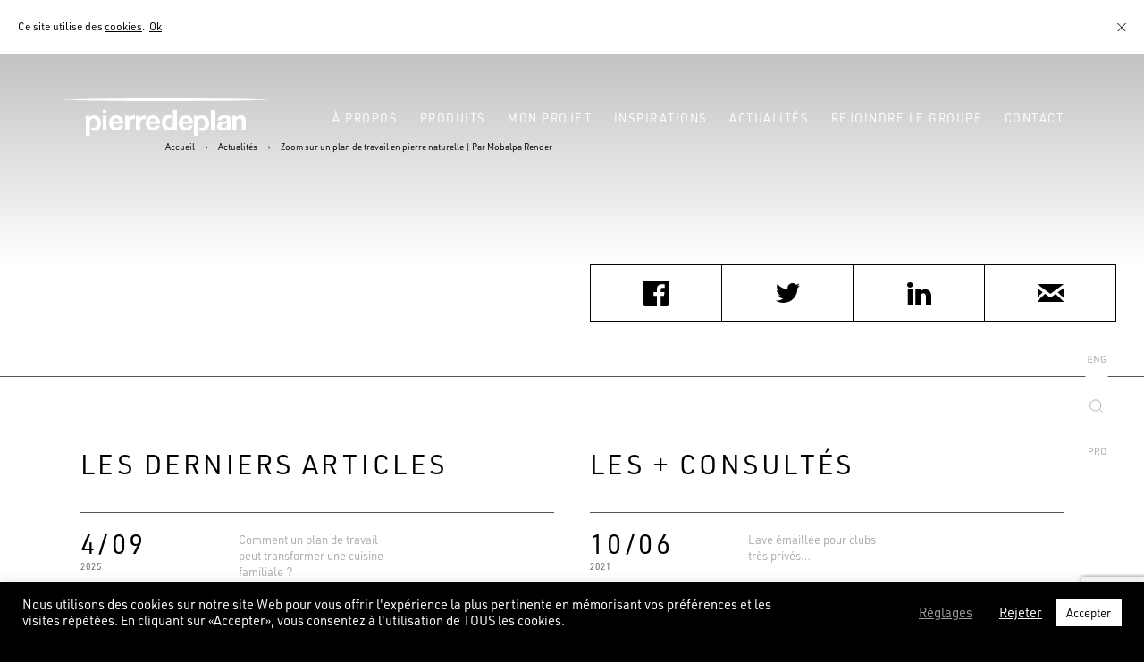

--- FILE ---
content_type: text/html; charset=UTF-8
request_url: https://www.pierredeplan.com/inspirationsxyzxyz/17612/
body_size: 22470
content:
<!DOCTYPE html>
<html lang="fr-FR">
    <head>
    <meta charset="UTF-8">
    <meta name="viewport" content="width=device-width, initial-scale=1.0, maximum-scale=1.0, user-scalable=0" />
    <meta http-equiv="X-UA-Compatible" content="IE=Edge">
        <title>Pierredeplan  |  Zoom sur un plan de travail en pierre naturelle | Par Mobalpa Render</title>
    <link rel="stylesheet" href="https://use.typekit.net/acz4abv.css">
    <link rel="stylesheet" type="text/css" href="https://www.pierredeplan.com/wp-content/themes/pierredeplan/style.css?v=202011261056">
    <!-- <link rel="stylesheet" type="text/css" href="https://www.pierredeplan.com/wp-content/themes/pierredeplan/style-mel.css"> -->
    <link rel="stylesheet" type="text/css" href="https://www.pierredeplan.com/wp-content/themes/pierredeplan/style-gui.css">
    <link rel="stylesheet" type="text/css" href="https://www.pierredeplan.com/wp-content/themes/pierredeplan/style-sel.css">
    <meta name='robots' content='max-image-preview:large' />
	<style>img:is([sizes="auto" i], [sizes^="auto," i]) { contain-intrinsic-size: 3000px 1500px }</style>
	<link rel="alternate" hreflang="fr" href="https://www.pierredeplan.com/inspirationsxyzxyz/17612/" />
<link rel="alternate" hreflang="x-default" href="https://www.pierredeplan.com/inspirationsxyzxyz/17612/" />

<!-- Google Tag Manager by PYS -->
<script data-cfasync="false" data-pagespeed-no-defer>
	var pys_datalayer_name = "dataLayer";
	window.dataLayer = window.dataLayer || [];</script> 
<!-- End Google Tag Manager by PYS --><link rel="https://api.w.org/" href="https://www.pierredeplan.com/wp-json/" /><link rel="canonical" href="https://www.pierredeplan.com/inspirationsxyzxyz/17612/" />
<link rel='shortlink' href='https://www.pierredeplan.com/?p=17612' />
<meta name="generator" content="WPML ver:4.6.15 stt:1,4;" />
<!-- Global site tag (gtag.js) - Google Analytics -->
<script type="text/plain" data-cli-class="cli-blocker-script"  data-cli-script-type="non-necessary" data-cli-block="true"  data-cli-element-position="head" async src='https://www.googletagmanager.com/gtag/js?id=UA-137155590-1'></script>
<script type="text/plain" data-cli-class="cli-blocker-script"  data-cli-script-type="non-necessary" data-cli-block="true"  data-cli-element-position="head">
  window.dataLayer = window.dataLayer || [];
  function gtag(){dataLayer.push(arguments);}
  gtag('js', new Date());
  gtag('config', 'UA-137155590-1');
</script>
    <meta name="description" itemprop="description" content="Surfaces sur mesure en quartz, céramique, lave émaillée &amp; pierre naturelle." />

    <meta property="og:type" content="website" />
    <meta property="og:site_name" content="Pierredeplan"/>
    <meta property="og:description" content="Surfaces sur mesure en quartz, céramique, lave émaillée &amp; pierre naturelle." />
    <meta property="og:url" content="https://www.pierredeplan.com/inspirationsxyzxyz/17612/" />
    <meta property="og:image" content="https://www.pierredeplan.com/wp-content/themes/pierredeplan/img/og.jpg" />
    <meta property="og:title" content="Pierredeplan  |  Zoom sur un plan de travail en pierre naturelle | Par Mobalpa Render" />

    <meta name="twitter:card" content="summary_large_image" />
    <meta name="twitter:site" content="@mashvp" />
    <meta name="twitter:creator" content="@mashvp" />
    <meta name="twitter:title" content="Pierredeplan  |  Zoom sur un plan de travail en pierre naturelle | Par Mobalpa Render" />
    <meta name="twitter:description" content="Surfaces sur mesure en quartz, céramique, lave émaillée &amp; pierre naturelle." />
    <meta name="twitter:image" content="https://www.pierredeplan.com/wp-content/themes/pierredeplan/img/tw.jpg" />

    <link rel="icon" type="image/png" href="https://www.pierredeplan.com/wp-content/themes/pierredeplan/img/favicon.png" />

	<!-- Pinterest Tag -->
<script>
!function(e){if(!window.pintrk){window.pintrk = function () {
window.pintrk.queue.push(Array.prototype.slice.call(arguments))};var
  n=window.pintrk;n.queue=[],n.version="3.0";var
  t=document.createElement("script");t.async=!0,t.src=e;var
  r=document.getElementsByTagName("script")[0];
  r.parentNode.insertBefore(t,r)}}("https://s.pinimg.com/ct/core.js");
pintrk('load', '2613857420227', {em: '<user_email_address>'});
pintrk('page');
</script>
<noscript>
<img height="1" width="1" style="display:none;" alt=""
  src="https://ct.pinterest.com/v3/?event=init&tid=2613857420227&pd[em]=<hashed_email_address>&noscript=1" />
</noscript>
<!-- end Pinterest Tag -->


<link rel="preconnect" href="https://fonts.googleapis.com">
<link rel="preconnect" href="https://fonts.gstatic.com" crossorigin>
<link href="https://fonts.googleapis.com/css2?family=Oooh+Baby&display=swap" rel="stylesheet">

		
    </head>
    <body class="inspiration-template-default single single-inspiration postid-17612">




    <div id="cookies">
        <span>Ce site utilise des <a href="https://www.pierredeplan.com/confidentialite">cookies</a>.</span> <a class="cookies__ok">Ok</a>
        <div class="cookies__cross cookies__ok"><svg xmlns="http://www.w3.org/2000/svg" width="10" height="9" viewBox="0 0 10 9">
  <g fill="none" fill-rule="nonzero" stroke="#979797" stroke-linecap="square">
    <path d="M0.5,0.16 L9.34,9"/>
    <path d="M0.5,0.16 L9.34,9" transform="matrix(-1 0 0 1 10 0)"/>
  </g>
</svg>
</div>
    </div>

    <header class="siteHeader">
        <div class="siteHeader__background"></div>
                    <p class="siteHeader__logo"><a href="https://www.pierredeplan.com/"><svg width="231" height="42" viewBox="0 0 231 42" xmlns="http://www.w3.org/2000/svg"><g fill="#FFF" fill-rule="evenodd"><path d="M0 1.50141154C30.1389748 2.43444166 51.5130354 3 115.614884 3 179.712665 3 200.861025 2.43444166 231 1.50141154 200.861025.56791092 179.712665 0 115.614884 0 51.5130354 0 30.1389748.56791092 0 1.50141154"/><path d="M30.4468642 42V28.4216767h.0191353c-.0108156-.2009205-.027455-.3989351-.027455-.6052522 0-.6849562.0582377-1.354968.1909365-2.0000722.1218832-.647595.3423545-1.2179767.6460225-1.7273351.2961803-.5018861.707588-.9082934 1.2080162-1.2121649.5124918-.3009656 1.1431228-.4524863 1.8893973-.4524863.7134118 0 1.3203318.1565022 1.8245039.4686761.5112438.3134194.9284753.723978 1.2620941 1.2291851.3394426.5060374.5790491 1.0809855.7300512 1.72692.1526659.6480101.2246311 1.2910387.2246311 1.9415396 0 .6816352-.0678053 1.3470805-.2096557 1.983052-.1406025.6305749-.3681455 1.1947297-.6826291 1.6949554-.3115716.4989802-.7192355.8970851-1.2400469 1.1947297-.5137397.3080227-1.1468667.4512408-1.9089486.4512408-.7462745 0-1.3769055-.1432181-1.87151-.4512408-.0802848-.0481545-.1539139-.102951-.2292069-.156087v3.1458171c.1655614.1008754.3332028.1988449.5145716.2839455.8881249.4205217 1.8299117.6301598 2.8232804.6301598 1.2246556 0 2.2995571-.2420179 3.2267845-.7314503.9280593-.4782239 1.6955489-1.1195921 2.3095407-1.9162169.6119118-.7966249 1.0749015-1.7152965 1.3889691-2.7589207C42.8419262 30.1058388 43 29.0323256 43 27.9073369c0-1.1598592-.1580738-2.2753001-.4646536-3.3591914-.3140676-1.0743435-.7770573-2.0283007-1.393129-2.8548146-.6098319-.8323256-1.3931289-1.4865626-2.3440673-1.9722588C37.8559473 19.2420179 36.7573348 19 35.5073042 19c-1.0986126 0-2.0886535.1909575-2.9559792.594459-.8743974.3981048-1.5794895 1.0473603-2.1127805 1.9548236h-.0703012v-2.128761H26V42h4.4468642z"/><path d="M151.446864 42V28.4216767h.019135c-.010815-.2009205-.027454-.3989351-.027454-.6052522 0-.6849562.058237-1.354968.190936-2.0000722.121883-.647595.34277-1.2179767.646022-1.7273351.296181-.5018861.707588-.9082934 1.208017-1.2121649.512491-.3009656 1.143123-.4524863 1.889397-.4524863.713412 0 1.320332.1565022 1.824504.4686761.511244.3134194.928475.723978 1.262094 1.2291851.339443.5060374.579049 1.0809855.730051 1.72692.152666.6480101.224631 1.2910387.224631 1.9415396 0 .6816352-.067805 1.3470805-.209655 1.983052-.140603.6305749-.368146 1.1947297-.682629 1.6949554-.311572.4989802-.719236.8970851-1.240047 1.1947297-.51374.3080227-1.146867.4512408-1.908949.4512408-.746274 0-1.376906-.1432181-1.87151-.4512408-.080285-.0481545-.153914-.102951-.229207-.156087v3.1458171c.165562.1008754.333203.1988449.514572.2839455.888125.4205217 1.829911.6301598 2.82328.6301598 1.224656 0 2.299557-.2420179 3.226785-.7314503.928059-.4782239 1.695549-1.1195921 2.30954-1.9162169.611912-.7966249 1.074902-1.7152965 1.388969-2.7589207.30658-1.0548326.464654-2.1283458.464654-3.2533345 0-1.1598592-.158074-2.2753001-.464654-3.3591914-.314067-1.0743435-.777057-2.0283007-1.393129-2.8548146-.609831-.8323256-1.393128-1.4865626-2.344067-1.9722588C158.855947 19.2420179 157.757335 19 156.50772 19c-1.099028 0-2.089069.1909575-2.956395.594459-.874397.3981048-1.579074 1.0473603-2.11278 1.9548236h-.070302v-2.128761H147V42h4.446864z"/><path d="M45 36h4V19.3372314h-4V36zm0-19.2410589h4V13h-4v3.7589411z"/><path d="M62.4654925 23.215517c-.5263133-.5857106-1.327104-.8751675-2.4011804-.8751675-.7002947 0-1.2917517.1187413-1.7564963.3630206-.459978.2366831-.8393209.5313375-1.1153871.8859622-.2788468.3538252-.4798389.7316385-.5938404 1.1266433-.1112209.392606-.177159.74883-.2069503 1.0618753h7.1793112c-.2101281-1.1254439-.571199-1.9818207-1.1054567-2.5623339m-4.9823005 8.4978011c.6637506.6460808 1.6182646.9683216 2.8555974.9683216.8897675 0 1.6560003-.224689 2.3006845-.6688695.6363426-.4437808 1.0379296-.9175467 1.1745725-1.4093037h3.8784328c-.6200567 1.9318455-1.5702013 3.3127631-2.8472559 4.1471508C63.5657853 35.5798076 62.0082951 36 60.1886412 36c-1.2651381 0-2.3995917-.2074975-3.4156743-.6100985-1.0113161-.4077985-1.870895-.9859129-2.5723813-1.7375415-.7054585-.750829-1.24488-1.641189-1.6250173-2.6878719C52.1874867 29.9226029 52 28.7779685 52 27.5273865c0-1.2050046.1966227-2.3304485.5862932-3.3703347.3944371-1.0390866.9461724-1.9410409 1.6754639-2.7054632.7201555-.7584252 1.5904593-1.3561299 2.5866811-1.791115C57.8494266 19.2190917 58.9687859 19 60.1886412 19c1.361662 0 2.548151.2654688 3.5626448.8000047 1.0188632.5317373 1.8502396 1.2437854 2.5052515 2.1369441.6454786.8935585 1.1161815 1.9110557 1.4097253 3.0572893.2855995 1.1422356.3904649 2.339644.3046659 3.5890266H56.391638c.0754713 1.4396887.43257 2.4835729 1.091554 3.1300534"/><path d="M74.4645146 19.4475841v3.0732472h.0650213c.2271524-.5098852.5265037-.984931.8959429-1.4255473.3753503-.434878.8106552-.8099141 1.2843819-1.1197801.484282-.3135548 1.009519-.5480037 1.5512225-.7164625C78.8154531 19.0897628 79.3837562 19 79.9799255 19c.3027291 0 .6497908.0549233 1.0200745.1623107v4.213931c-.2165969-.0348394-.4847043-.0737776-.7870111-.1000097-.3094845-.0348394-.607147-.0500048-.894254-.0500048-.8541435 0-1.5786666.1405873-2.1790581.4135645-.5906805.276666-1.0635627.6578503-1.4346908 1.1378146-.3584616.4799643-.6126358 1.0464124-.7756113 1.6858183-.1498867.6348973-.2288412 1.3308661-.2288412 2.0764298V36H70V19.4475841h4.4645146z"/><path d="M86.4596078 19.4475841v3.0732472h.0692328c.2245846-.5098852.5281115-.984931.8996047-1.4255473.3698047-.434878.8033542-.8099141 1.2799632-1.1197801.4951836-.3135548 1.0038761-.5480037 1.5543616-.7164625C90.8128334 19.0897628 91.3823157 19 91.982615 19c.3052155 0 .643781.0549233 1.017385.1623107v4.213931c-.2237403-.0348394-.4833634-.0737776-.7885789-.1000097-.3090148-.0348394-.6053651-.0500048-.8983382-.0500048-.850213 0-1.5813793.1405873-2.1745021.4135645-.5905899.276666-1.0709982.6578503-1.4298269 1.1378146-.3664275.4799643-.6260506 1.0464124-.780558 1.6858183-.1494416.6348973-.222896 1.3308661-.222896 2.0764298V36H82V19.4475841h4.4596078z"/><path d="M103.46251 23.215517c-.525846-.5857106-1.321764-.8751675-2.400464-.8751675-.70179 0-1.2860189.1187413-1.7566591.3630206-.4650798.2366831-.8356345.5313375-1.1144441.8859622-.2815898.3538252-.4746119.7316385-.5913783 1.1266433-.1183551.392606-.1795184.74883-.1985823 1.0618753h7.1616738c-.200568-1.1254439-.572711-1.9818207-1.100146-2.5623339m-4.9728994 8.4978011c.6565133.6460808 1.6116944.9683216 2.8472734.9683216.888855 0 1.65022-.224689 2.29601-.6688695.644201-.4437808 1.038585-.9175467 1.179182-1.4093037h3.879902c-.61918 1.9318455-1.573964 3.3127631-2.854026 4.1471508C104.558287 35.5798076 103.006565 36 101.181593 36c-1.2609979 0-2.3953003-.2074975-3.4029072-.6100985-1.019919-.4077985-1.8809721-.9859129-2.5783933-1.7375415-.7053645-.750829-1.2411397-1.641189-1.6255952-2.6878719C93.1886532 29.9226029 93 28.7779685 93 27.5273865c0-1.2050046.1985824-2.3304485.5885981-3.3703347.3939874-1.0390866.9551811-1.9410409 1.6700776-2.7054632.7252228-.7584252 1.5902475-1.3561299 2.5914997-1.791115C98.8550022 19.2190917 99.9658718 19 101.181593 19c1.369424 0 2.554563.2654688 3.569716.8000047 1.016345.5317373 1.847214 1.2437854 2.501741 2.1369441.649761.8935585 1.120004 1.9110557 1.405566 3.0572893.293505 1.1422356.395179 2.339644.314951 3.5890266H97.4009822c.062752 1.4396887.424569 2.4835729 1.0886284 3.1300534"/><path d="M140.46611 23.215517c-.527536-.5857106-1.335525-.8751675-2.404103-.8751675-.710664 0-1.287458.1187413-1.755408.3630206-.469936.2366831-.836987.5313375-1.112275.8859622-.284027.3538252-.480662.7316385-.593875 1.1266433-.111625.392606-.181937.74883-.201799 1.0618753h7.172982c-.219277-1.1254439-.574014-1.9818207-1.105522-2.5623339m-4.9818 8.4978011c.665776.6460808 1.612004.9683216 2.850204.9683216.894587 0 1.660865-.224689 2.298834-.6688695.639161-.4437808 1.035211-.9175467 1.181792-1.4093037h3.879854c-.625655 1.9318455-1.576253 3.3127631-2.85815 4.1471508C141.551372 35.5798076 140.006502 36 138.184357 36c-1.260843 0-2.399733-.2074975-3.40952-.6100985-1.016937-.4077985-1.877758-.9859129-2.578094-1.7375415-.704308-.750829-1.240981-1.641189-1.627894-2.6878719C130.187498 29.9226029 130 28.7779685 130 27.5273865c0-1.2050046.198223-2.3304485.58752-3.3703347.385721-1.0390866.946228-1.9410409 1.670398-2.7054632.729335-.7584252 1.584992-1.3561299 2.590806-1.791115C135.850963 19.2190917 136.960458 19 138.184357 19c1.36214 0 2.557835.2654688 3.569211.8000047 1.009787.5317373 1.844788 1.2437854 2.499441 2.1369441.647503.8935585 1.121411 1.9110557 1.414178 3.0572893.283233 1.1422356.386515 2.339644.30667 3.5890266H134.39865c.061175 1.4396887.421076 2.4835729 1.08566 3.1300534"/><path d="M166 36h5V13h-5z"/><path d="M183.208826 28.0705315c-.28732.095555-.588071.1711195-.921785.2350894-.327611.0631703-.672314.1163452-1.031668.1555268-.358133.0439793-.717487.0923565-1.079689.1535277-.334936.0635701-.672314.1483302-1.000738.2462841-.328017.1075494-.611268.2510819-.856264.4305974-.240518.1751176-.446445.3946143-.593768.6704845-.148137.2674741-.221798.614111-.221798 1.0267168 0 .3998119.073661.7320555.221798 1.003128.147323.2706726.35325.4853716.611268.6420978.2511.1503293.546153.2606773.879461.3234478.344703.061571.693476.0907573 1.052423.0907573.886379 0 1.576599-.1395343 2.069439-.4345955.486328-.2902634.846496-.6392992 1.071143-1.0443086.235635-.4074082.388249-.8200141.430574-1.234619.062673-.4146049.083021-.7516462.083021-1.0031279V27.682714c-.185171.1635231-.435457.2926623-.713417.3878175m-8.914256-6.2606538c.462724-.6896754 1.057713-1.2386171 1.7752-1.6544214.723998-.416604 1.533053-.712065 2.428793-.8899812C179.404884 19.0875588 180.313239 19 181.218339 19c.828183 0 1.66654.0587723 2.508966.1703198.849752.1171449 1.620145.3410396 2.323795.6776811.693476.3274459 1.26771.7936266 1.714155 1.3873472.445224.5945202.665802 1.3797507.665802 2.3540922v8.406444c0 .7300564.039476 1.4281279.125346 2.0914158.087092.6700847.238484 1.1706491.443597 1.5048918l-4.572708-.0091957c-.0818-.2490827-.153834-.5049623-.208368-.7612417-.047615-.2682738-.086684-.5269521-.104591-.7976247-.723185.7308561-1.567239 1.2442145-2.544372 1.5324789C180.60056 35.8492709 179.599822 36 178.587282 36c-.785858 0-1.512705-.0975541-2.189088-.2830668-.67679-.1903104-1.277477-.4805738-1.779677-.8783866-.507491-.3898166-.906728-.8927799-1.19242-1.4972954C173.142846 32.735936 173 32.0186736 173 31.1866651c0-.9175682.161974-1.6716134.49284-2.2669332.322727-.5905221.748823-1.0686971 1.264454-1.4197319.524176-.3518344 1.112247-.6245061 1.787816-.8004233.658476-.1759172 1.327127-.3114535 2.003917-.4194027.688592-.1003527 1.354394-.1851129 2.005138-.2494826.654814-.0627704 1.236373-.1555268 1.752003-.2806679.501386-.1271402.906728-.3090545 1.204629-.5529398.293018-.2322907.434644-.5813264.411446-1.0451082 0-.4749764-.083021-.8559971-.236856-1.1314675-.159532-.2878645-.370342-.5077611-.630395-.6580903-.272263-.1619238-.584001-.2638758-.927076-.3158514-.351215-.0479774-.726848-.0747648-1.132596-.0747648-.881089 0-1.590436.1851129-2.100776.5585372-.503828.3710254-.804578.9955315-.885972 1.8663217h-4.505151c.058604-1.0439088.328424-1.9007056.791149-2.5867827"/><path d="M194.187106 19.4504424v2.3108229h.086332c.561554-.9627746 1.282308-1.6607759 2.169786-2.1001519C197.322782 19.2200979 198.233229 19 199.160308 19c1.172612 0 2.139293.1655857 2.885393.4951178.755207.3324011 1.345671.7906309 1.786836 1.3783784.424136.5877474.731446 1.3033729.903715 2.142368.179.8459628.263748 1.7816862.263748 2.80799V36h-4.383927v-9.3445283c0-1.3628035-.21583-2.3829592-.618581-3.0559587-.413048-.6676713-1.146078-1.0082697-2.195132-1.0082697-1.190828 0-2.058505.375437-2.592338 1.1062276-.538982.7299708-.797582 1.9452226-.797582 3.6338694V36H190V19.4504424h4.187106z"/><path d="M123.553136 13v13.7638628h-.019135c.010815.1973708.027454.3914859.027454.5937401 0 .6714675-.058237 1.3278778-.190936 1.9602781-.121883.634842-.34277 1.1939913-.646022 1.693319-.296181.4920025-.707588.8904066-1.208017 1.1887009-.512491.2946318-1.143123.4431686-1.889397.4431686-.713412 0-1.320332-.1530132-1.824504-.4594466-.511244-.3068403-.928475-.7097208-1.262094-1.2049789-.339443-.4960721-.579049-1.0596978-.730051-1.6925051-.152666-.6356559-.224631-1.2660214-.224631-1.9037121 0-.6678049.067805-1.3205527.209655-1.9440001.140603-.6181571.368146-1.1707951.682629-1.6615768.311572-.4891539.719236-.879419 1.240047-1.1707952.51374-.3023638 1.146867-.4423546 1.908949-.4423546.746274 0 1.376906.1399908 1.87151.4423546.080285.0467993.153914.1009236.229207.1526063v-3.0834602c-.165562-.0988888-.333203-.1957429-.514572-.2783538-.888125-.4126473-1.829911-.618157-2.82328-.618157-1.224656 0-2.299557.2372518-3.226785.7170459-.928059.4688064-1.695549 1.0979511-2.30954 1.8784812-.611912.781344-1.074902 1.6815174-1.388969 2.7049966C111.158074 25.1132736 111 26.1656463 111 27.2680739c0 1.1370183.158074 2.2304929.464654 3.2934463.314067 1.0527797.777057 1.9879508 1.393129 2.7985952.609831.8159347 1.393128 1.456881 2.344067 1.9334194.942203.4692134 2.040815.7064652 3.29043.7064652 1.099028 0 2.089069-.187197 2.956395-.5827524.874397-.390672 1.579074-1.0267348 2.11278-1.9163275h.070302v2.0868396H128V13h-4.446864z"/></g></svg></a> </p>
        
        <nav class="menu-menu-fr-container"><ul id="menu-menu-fr" class="siteHeader__nav"><li id="menu-item-29" class="menu-item menu-item-type-post_type menu-item-object-page menu-item-29"><a href="https://www.pierredeplan.com/a-propos/">À propos</a></li>
<li id="menu-item-7075" class="menu-item menu-item-type-custom menu-item-object-custom menu-item-has-children menu-item-7075"><a>Produits</a>
<ul class="sub-menu">
	<li id="menu-item-28" class="menu-item menu-item-type-post_type menu-item-object-page menu-item-28"><a href="https://www.pierredeplan.com/materiaux/">Matériaux</a></li>
	<li id="menu-item-7074" class="menu-item menu-item-type-post_type menu-item-object-page menu-item-7074"><a href="https://www.pierredeplan.com/nuancier/">Nuancier</a></li>
</ul>
</li>
<li id="menu-item-30" class="menu-item menu-item-type-custom menu-item-object-custom menu-item-has-children menu-item-30"><a>Mon projet</a>
<ul class="sub-menu">
	<li id="menu-item-27" class="menu-item menu-item-type-post_type menu-item-object-page menu-item-27"><a href="https://www.pierredeplan.com/aide-au-choix/">Aide au choix</a></li>
	<li id="menu-item-64" class="menu-item menu-item-type-post_type menu-item-object-page menu-item-64"><a href="https://www.pierredeplan.com/comment-choisir-mon-plan-de-travail/">Comment choisir mon plan de travail ?</a></li>
	<li id="menu-item-26" class="menu-item menu-item-type-post_type menu-item-object-page menu-item-26"><a href="https://www.pierredeplan.com/contrat-serenite/entretenir-son-plan-de-travail/">Comment entretenir mon plan de travail ?</a></li>
	<li id="menu-item-65" class="menu-item menu-item-type-post_type menu-item-object-page menu-item-65"><a href="https://www.pierredeplan.com/contrat-serenite/">Contrat sérénité</a></li>
	<li id="menu-item-31568" class="menu-item menu-item-type-post_type menu-item-object-page menu-item-31568"><a href="https://www.pierredeplan.com/faq/">FAQ</a></li>
</ul>
</li>
<li id="menu-item-31" class="menu-item menu-item-type-custom menu-item-object-custom menu-item-31"><a href="/pierredeplan/inspirations">Inspirations</a></li>
<li id="menu-item-22" class="menu-item menu-item-type-post_type menu-item-object-page current_page_parent menu-item-22"><a href="https://www.pierredeplan.com/actualites/">Actualités</a></li>
<li id="menu-item-72270" class="menu-item menu-item-type-custom menu-item-object-custom menu-item-72270"><a target="_blank" href="https://recrutement.groupe.pierredeplan.com/">Rejoindre le Groupe</a></li>
<li id="menu-item-765" class="menu-item menu-item-type-post_type menu-item-object-page menu-item-765"><a href="https://www.pierredeplan.com/nous-contacter/">Contact</a></li>
</ul></nav>
        <div class="siteHeader__langSearchPro">
            <a href="https://www.pierredeplan.com/">
                            <a href="https://www.pierredeplan.com/en" class="siteHeader__lang"><svg width="46" height="46" viewBox="0 0 46 46" xmlns="http://www.w3.org/2000/svg"><g transform="translate(1 1)" fill="none" fill-rule="evenodd"><circle stroke="#FFF" opacity=".28806269" cx="22" cy="22" r="22"/><path d="M12.501 24.89v-7.26c0-.066.044-.11.11-.11h4.499c.066 0 .11.044.11.11v.693c0 .066-.044.11-.11.11h-3.564c-.044 0-.066.022-.066.066v2.2c0 .044.022.066.066.066h3.025c.066 0 .11.044.11.11v.693c0 .066-.044.11-.11.11h-3.025c-.044 0-.066.022-.066.066v2.277c0 .044.022.066.066.066h3.564c.066 0 .11.044.11.11v.693c0 .066-.044.11-.11.11h-4.499c-.066 0-.11-.044-.11-.11zm6.743 0v-7.26c0-.066.044-.11.11-.11h.704c.088 0 .143.022.187.11l3.388 5.61h.044v-5.61c0-.066.044-.11.11-.11h.693c.066 0 .11.044.11.11v7.26c0 .066-.044.11-.11.11h-.704c-.077 0-.143-.022-.187-.11l-3.399-5.588h-.033v5.588c0 .066-.044.11-.11.11h-.693c-.066 0-.11-.044-.11-.11zm7.678-1.518c-.132-.429-.198-.88-.198-2.112 0-1.232.066-1.683.198-2.112.374-1.155 1.298-1.749 2.563-1.749 1.309 0 2.112.66 2.486 1.485.033.066.022.121-.033.154l-.66.319c-.066.033-.121.011-.154-.055-.363-.671-.847-.99-1.639-.99-.847 0-1.386.396-1.617 1.111-.099.275-.154.693-.154 1.837 0 1.144.055 1.562.154 1.837.231.715.77 1.111 1.617 1.111.759 0 1.375-.374 1.606-1.078.077-.253.143-.616.143-1.177 0-.044-.022-.066-.066-.066h-1.452c-.066 0-.11-.044-.11-.11v-.638c0-.066.044-.11.11-.11h2.387c.066 0 .11.044.11.11v.561c0 .671-.077 1.287-.187 1.65-.363 1.133-1.298 1.771-2.541 1.771-1.265 0-2.189-.594-2.563-1.749z" fill="#FFF"/></g></svg></a>
                        <a href="javascript:;" class="siteHeader__search" onclick="rechercheOpen()"><svg width="46" height="46" viewBox="0 0 46 46" xmlns="http://www.w3.org/2000/svg"><g transform="translate(1 1)" fill-rule="nonzero" stroke="#FFF" fill="none"><circle opacity=".28806269" cx="22" cy="22" r="22"/><g transform="translate(14.666667 15.888889)"><circle cx="6.11111111" cy="6.11111111" r="6.11111111"/><path d="M11 11l2.4444444 2.4444444" stroke-linecap="square"/></g></g></svg></a>
            <a href="https://www.pierredeplan.com/pro/" class="siteHeader__pro"><svg width="46" height="46" viewBox="0 0 46 46" xmlns="http://www.w3.org/2000/svg"><g transform="translate(1 1)" fill="none" fill-rule="evenodd"><circle stroke="#FFF" opacity=".28806269" cx="22" cy="22" r="22"/><path d="M13.793 26h-.759c-.066 0-.11-.044-.11-.11v-7.26c0-.066.044-.11.11-.11h2.662c1.441 0 2.376.88 2.376 2.233 0 1.353-.935 2.233-2.376 2.233h-1.727c-.044 0-.066.022-.066.066v2.838c0 .066-.044.11-.11.11zm1.848-3.927c.924 0 1.463-.506 1.463-1.32 0-.814-.539-1.32-1.463-1.32h-1.672c-.044 0-.066.022-.066.066v2.508c0 .044.022.066.066.066h1.672zM25.2 26h-.88c-.077 0-.11-.033-.143-.11l-1.496-3.058h-1.65c-.044 0-.066.022-.066.066v2.992c0 .066-.044.11-.11.11h-.759c-.066 0-.11-.044-.11-.11v-7.26c0-.066.044-.11.11-.11h2.706c1.397 0 2.343.858 2.343 2.156 0 1.012-.572 1.749-1.474 2.035l1.595 3.157c.044.066.011.132-.066.132zm-2.42-4.081c.869 0 1.386-.462 1.386-1.243 0-.781-.517-1.243-1.386-1.243h-1.749c-.044 0-.066.022-.066.066v2.354c0 .044.022.066.066.066h1.749zm6.996 4.202c-1.254 0-2.156-.594-2.541-1.749-.143-.429-.198-.88-.198-2.112 0-1.232.055-1.683.198-2.112.385-1.155 1.287-1.749 2.541-1.749 1.265 0 2.167.594 2.552 1.749.143.429.198.88.198 2.112 0 1.232-.055 1.683-.198 2.112-.385 1.155-1.287 1.749-2.552 1.749zm0-.913c.836 0 1.364-.396 1.595-1.111.088-.275.165-.759.165-1.837 0-1.078-.077-1.562-.165-1.837-.231-.715-.759-1.111-1.595-1.111-.825 0-1.353.396-1.584 1.111-.088.275-.165.759-.165 1.837 0 1.078.077 1.562.165 1.837.231.715.759 1.111 1.584 1.111z" fill="#FFF"/></g></svg></a>
        </div>

        <a href="javascript:;" class="siteHeader__burger"><svg width="46" height="46" viewBox="0 0 46 46" xmlns="http://www.w3.org/2000/svg"><g transform="translate(1 1)" fill-rule="nonzero" fill="none"><circle stroke="#FFF" opacity=".28734189" cx="22" cy="22" r="22"/><g fill="#FFF"><path d="M11 17h22v1H11z"/><path d="M14.5753788 14.36827202L30.13172798 29.9246212l-.70710678.70710678L13.86827202 15.0753788z"/><path d="M29.4246212 14.36827202L13.86827202 29.9246212l.70710678.70710678L30.13172798 15.0753788z"/><path d="M11 22h22v1H11z"/><path d="M11 27h22v1H11z"/></g></g></svg></a>

    </header>

    <div class="headerShadow"></div>

    <script>

        /* desktop */
        var li_subnav = document.querySelectorAll('li.menu-item-has-children');
        var subnav = document.querySelectorAll('.sub-menu');
        for(var i=0; i<li_subnav.length; i++) {
            (function(index) {
                li_subnav[index].addEventListener('mouseenter', function() {
                    if(window.innerWidth<1024) return;
                    document.querySelector('.siteHeader__background').style.height = document.querySelector('.siteHeader__background').offsetHeight+subnav[index].offsetHeight+50+'px';
                });
                li_subnav[index].addEventListener('mouseleave', function() {
                    if(window.innerWidth<1024) return;
                    document.querySelector('.siteHeader__background').style.height = '';
                });
            })(i);
        }

        /* mobile*/
        document.querySelector('.siteHeader__burger').addEventListener('click', function() {
            if(document.querySelector('.siteHeader--open') !== null) document.querySelector('.siteHeader--open').classList.remove('siteHeader--open');
            else document.querySelector('.siteHeader').classList.add('siteHeader--open');
        });

        var mobile_li_subnav = document.querySelectorAll('li.menu-item-has-children');
        var mobile_subnav = document.querySelectorAll('.sub-menu');
        for(var i=0; i<mobile_li_subnav.length; i++) {
            (function(index) {
                mobile_li_subnav[index].addEventListener('click', function() {
                    if(window.innerWidth>=1024) return;
                    this.classList.toggle('subnavOpened');
                });
            })(i);
        }


    </script>



    <div class="top__langSearchPro  top__langSearchPro--show">
                    <a href="https://www.pierredeplan.com/en" class="top__lang"><svg width="46" height="46" viewBox="0 0 46 46" xmlns="http://www.w3.org/2000/svg"><g transform="translate(1 1)" fill="none" fill-rule="evenodd"><circle stroke="#FFF" opacity=".28806269" cx="22" cy="22" r="22"/><path d="M12.501 24.89v-7.26c0-.066.044-.11.11-.11h4.499c.066 0 .11.044.11.11v.693c0 .066-.044.11-.11.11h-3.564c-.044 0-.066.022-.066.066v2.2c0 .044.022.066.066.066h3.025c.066 0 .11.044.11.11v.693c0 .066-.044.11-.11.11h-3.025c-.044 0-.066.022-.066.066v2.277c0 .044.022.066.066.066h3.564c.066 0 .11.044.11.11v.693c0 .066-.044.11-.11.11h-4.499c-.066 0-.11-.044-.11-.11zm6.743 0v-7.26c0-.066.044-.11.11-.11h.704c.088 0 .143.022.187.11l3.388 5.61h.044v-5.61c0-.066.044-.11.11-.11h.693c.066 0 .11.044.11.11v7.26c0 .066-.044.11-.11.11h-.704c-.077 0-.143-.022-.187-.11l-3.399-5.588h-.033v5.588c0 .066-.044.11-.11.11h-.693c-.066 0-.11-.044-.11-.11zm7.678-1.518c-.132-.429-.198-.88-.198-2.112 0-1.232.066-1.683.198-2.112.374-1.155 1.298-1.749 2.563-1.749 1.309 0 2.112.66 2.486 1.485.033.066.022.121-.033.154l-.66.319c-.066.033-.121.011-.154-.055-.363-.671-.847-.99-1.639-.99-.847 0-1.386.396-1.617 1.111-.099.275-.154.693-.154 1.837 0 1.144.055 1.562.154 1.837.231.715.77 1.111 1.617 1.111.759 0 1.375-.374 1.606-1.078.077-.253.143-.616.143-1.177 0-.044-.022-.066-.066-.066h-1.452c-.066 0-.11-.044-.11-.11v-.638c0-.066.044-.11.11-.11h2.387c.066 0 .11.044.11.11v.561c0 .671-.077 1.287-.187 1.65-.363 1.133-1.298 1.771-2.541 1.771-1.265 0-2.189-.594-2.563-1.749z" fill="#FFF"/></g></svg></a>
                <a href="javascript:;"  onclick="rechercheOpen()" class="top__search"><svg width="46" height="46" viewBox="0 0 46 46" xmlns="http://www.w3.org/2000/svg"><g transform="translate(1 1)" fill-rule="nonzero" stroke="#FFF" fill="none"><circle opacity=".28806269" cx="22" cy="22" r="22"/><g transform="translate(14.666667 15.888889)"><circle cx="6.11111111" cy="6.11111111" r="6.11111111"/><path d="M11 11l2.4444444 2.4444444" stroke-linecap="square"/></g></g></svg></a>
        <a href="https://www.pierredeplan.com/pro/" class="top__pro"><svg width="46" height="46" viewBox="0 0 46 46" xmlns="http://www.w3.org/2000/svg"><g transform="translate(1 1)" fill="none" fill-rule="evenodd"><circle stroke="#FFF" opacity=".28806269" cx="22" cy="22" r="22"/><path d="M13.793 26h-.759c-.066 0-.11-.044-.11-.11v-7.26c0-.066.044-.11.11-.11h2.662c1.441 0 2.376.88 2.376 2.233 0 1.353-.935 2.233-2.376 2.233h-1.727c-.044 0-.066.022-.066.066v2.838c0 .066-.044.11-.11.11zm1.848-3.927c.924 0 1.463-.506 1.463-1.32 0-.814-.539-1.32-1.463-1.32h-1.672c-.044 0-.066.022-.066.066v2.508c0 .044.022.066.066.066h1.672zM25.2 26h-.88c-.077 0-.11-.033-.143-.11l-1.496-3.058h-1.65c-.044 0-.066.022-.066.066v2.992c0 .066-.044.11-.11.11h-.759c-.066 0-.11-.044-.11-.11v-7.26c0-.066.044-.11.11-.11h2.706c1.397 0 2.343.858 2.343 2.156 0 1.012-.572 1.749-1.474 2.035l1.595 3.157c.044.066.011.132-.066.132zm-2.42-4.081c.869 0 1.386-.462 1.386-1.243 0-.781-.517-1.243-1.386-1.243h-1.749c-.044 0-.066.022-.066.066v2.354c0 .044.022.066.066.066h1.749zm6.996 4.202c-1.254 0-2.156-.594-2.541-1.749-.143-.429-.198-.88-.198-2.112 0-1.232.055-1.683.198-2.112.385-1.155 1.287-1.749 2.541-1.749 1.265 0 2.167.594 2.552 1.749.143.429.198.88.198 2.112 0 1.232-.055 1.683-.198 2.112-.385 1.155-1.287 1.749-2.552 1.749zm0-.913c.836 0 1.364-.396 1.595-1.111.088-.275.165-.759.165-1.837 0-1.078-.077-1.562-.165-1.837-.231-.715-.759-1.111-1.595-1.111-.825 0-1.353.396-1.584 1.111-.088.275-.165.759-.165 1.837 0 1.078.077 1.562.165 1.837.231.715.759 1.111 1.584 1.111z" fill="#FFF"/></g></svg></a>
    </div>

    <section class="recherche  recherche--hidden">
        <a href="javascript:;" class="recherche__close" onclick="rechercheClose()"><svg width="13" height="13" viewBox="0 0 13 13" xmlns="http://www.w3.org/2000/svg"><g fill-rule="nonzero" stroke="#FFF" fill="none" stroke-linecap="square"><path d="M.5.888889l11.9641048 11.9641048"/><path d="M12.111111.5L.1470062 12.4641048"/></g></svg></a>
        <form class="site-search" method="get" id="form" action="/" onsubmit="return recherche()">
            <input type="text" autocomplete="off" placeholder="Recherche..." value="" name="s" id="s">
            <button type="submit" id="submit"><svg width="15" height="15" viewBox="0 0 15 15" xmlns="http://www.w3.org/2000/svg"><g stroke="#FFF" fill="none" fill-rule="evenodd"><circle cx="6.77777811" cy="7.00000011" r="6.11111111"/><path d="M11.666667 11.888889l2.4444444 2.4444444" stroke-linecap="square"/></g></svg></button>
        </form>
    </section>



<section class="blogHead single-article">
  <div class="blogBreadcrump">
    <a href="https://www.pierredeplan.com/">Accueil</a> › <a href="https://www.pierredeplan.com/actualites/">Actualités</a> › <span>Zoom sur un plan de travail en pierre naturelle | Par Mobalpa Render</span></div>
</section>


<section class="postWrapper single-article">
            <!-- Lets Gooooooo / Avril 2020 -->

      
      <div class="postCol">
        <div class="social__share">
          <a href="javascript:;" class="postHead__socialItem" onclick="window.open('https://www.facebook.com/sharer/sharer.php?u=https%3A%2F%2Fwww.pierredeplan.com%2Finspirationsxyzxyz%2F17612%2F', '', 'width=626,height=436');"><svg width="28" height="28" viewBox="0 0 28 28" xmlns="http://www.w3.org/2000/svg"><path d="M14.95571 28H1.54539C.69164 28 0 27.307928 0 26.454518V1.545373C0 .691746.69175 0 1.54539 0h24.90933C27.30814 0 28 .691746 28 1.545373v24.909145C28 27.308037 27.30803 28 26.45472 28h-7.13513V17.156857h3.63955l.54497-4.225765h-4.18452v-2.697885c0-1.223456.33974-2.057201 2.09416-2.057201l2.23768-.000978V4.395469c-.387-.051497-1.71531-.166553-3.26069-.166553-3.22625 0-5.43503 1.969308-5.43503 5.585789v3.116387h-3.64889v4.225765h3.64889V28z" fill="#000" fill-rule="evenodd"/></svg></a>
          <a href="javascript:;" class="postHead__socialItem" onclick="window.open('http://twitter.com/share?text=D%C3%A9couvrez+cet+article+&url=https%3A%2F%2Fwww.pierredeplan.com%2Finspirationsxyzxyz%2F17612%2F', '', 'width=626,height=436');"><svg xmlns="http://www.w3.org/2000/svg" width="27" height="22" viewBox="0 0 27 22">
  <path fill="#000" fill-rule="evenodd" d="M623,1064.60441 C622.007924,1065.04615 620.939778,1065.34489 619.819334,1065.47837 C620.96355,1064.79191 621.841521,1063.70343 622.255151,1062.40679 C621.183835,1063.0424 620,1063.5048 618.735341,1063.75269 C617.727417,1062.67375 616.286846,1062 614.692552,1062 C611.635499,1062 609.155309,1064.48682 609.155309,1067.55363 C609.155309,1067.98902 609.202853,1068.4117 609.29794,1068.81849 C604.694136,1068.58649 600.613312,1066.37775 597.879556,1063.0138 C597.402536,1063.83691 597.129952,1064.79191 597.129952,1065.80888 C597.129952,1067.73478 598.107765,1069.43503 599.594295,1070.43135 C598.687797,1070.40433 597.832013,1070.15168 597.083994,1069.73853 L597.083994,1069.80686 C597.083994,1072.49866 598.993661,1074.74395 601.529319,1075.25244 C601.064976,1075.38274 600.575277,1075.44789 600.069731,1075.44789 C599.713154,1075.44789 599.364501,1075.41452 599.026941,1075.34937 C599.732171,1077.55493 601.776545,1079.16143 604.201268,1079.20433 C602.305864,1080.69484 599.916006,1081.5831 597.321712,1081.5831 C596.874802,1081.5831 596.432647,1081.55767 596,1081.50683 C598.451664,1083.07996 601.364501,1084 604.491284,1084 C614.681458,1084 620.251981,1075.53846 620.251981,1068.19877 C620.251981,1067.95724 620.247227,1067.71571 620.237718,1067.47895 C621.320127,1066.69556 622.259905,1065.71831 623,1064.60441" transform="translate(-596 -1062)"/>
</svg>
</a>
          <a href="javascript:;" class="postHead__socialItem" onclick="window.open('https://www.linkedin.com/shareArticle?mini=true&url=https%3A%2F%2Fwww.pierredeplan.com%2Finspirationsxyzxyz%2F17612%2F&title=Zoom sur un plan de travail en pierre naturelle | Par Mobalpa Render&summary=D%C3%A9couvrez+cet+article+&source=', '', 'width=626,height=436');"><svg xmlns="http://www.w3.org/2000/svg" width="27" height="25" viewBox="0 0 27 25">
  <path fill-rule="evenodd" d="M1104,2731 L1098.03263,2731 L1098.03263,2722.2115 C1098.03263,2719.91112 1097.09919,2718.34072 1095.04657,2718.34072 C1093.47654,2718.34072 1092.60342,2719.40046 1092.19702,2720.42178 C1092.04463,2720.78837 1092.06844,2721.29903 1092.06844,2721.80969 L1092.06844,2731 L1086.15663,2731 C1086.15663,2731 1086.23283,2715.43203 1086.15663,2714.0169 L1092.06844,2714.0169 L1092.06844,2716.68227 C1092.41769,2715.51687 1094.3068,2713.85362 1097.32144,2713.85362 C1101.06156,2713.85362 1104,2716.29647 1104,2721.55677 L1104,2731 L1104,2731 Z M1080.17815,2711.89262 L1080.14005,2711.89262 C1078.23507,2711.89262 1077,2710.59435 1077,2708.94871 C1077,2707.27105 1078.27158,2706 1080.21466,2706 C1082.15616,2706 1083.34995,2707.26785 1083.38805,2708.94391 C1083.38805,2710.58955 1082.15616,2711.89262 1080.17815,2711.89262 L1080.17815,2711.89262 L1080.17815,2711.89262 Z M1077.68103,2714.0169 L1082.94356,2714.0169 L1082.94356,2731 L1077.68103,2731 L1077.68103,2714.0169 L1077.68103,2714.0169 Z" transform="translate(-1077 -2706)"/>
</svg>
</a>
          <a href="mailto:?subject=Let's find out!&amp;body=D%C3%A9couvrez+cet+article+%0D%0Ahttps://www.pierredeplan.com/inspirationsxyzxyz/17612/" class="postHead__socialItem"><svg xmlns="http://www.w3.org/2000/svg" xmlns:xlink="http://www.w3.org/1999/xlink" width="29" height="20" viewBox="0 0 29 20">
  <defs>
    <rect id="icon-m-a" width="29" height="20"/>
  </defs>
  <g fill="none" fill-rule="evenodd">
    <mask id="icon-m-b" fill="#fff">
      <use xlink:href="#icon-m-a"/>
    </mask>
    <use fill="#000" fill-rule="nonzero" xlink:href="#icon-m-a"/>
    <g mask="url(#icon-m-b)">
      <g transform="translate(-8 -2)">
        <g transform="translate(3)">
          <polygon fill="#FFF" fill-rule="nonzero" points="1.5 0 20.553 13.883 19.053 17.162 0 3.279"/>
          <polygon fill="#FFF" fill-rule="nonzero" points="37.053 0 38.553 3.279 19.5 17.162 18 13.883"/>
        </g>
        <g transform="translate(0 9)">
          <rect width="22" height="3" x="-1.932" y="7.099" fill="#FFF" fill-rule="nonzero" transform="scale(-1 1) rotate(43 0 -14.421)"/>
          <rect width="22" height="3" x="24.068" y="7.099" fill="#FFF" fill-rule="nonzero" transform="rotate(43 35.068 8.599)"/>
        </g>
      </g>
    </g>
  </g>
</svg>
</a>
        </div>
      </div>

      <div class="postFooter">
                  <div class="post__lastPost">
            <h2>LES DERNIERS ARTICLES</h2>

            <div class="postFooter__list">
                              <a href="https://www.pierredeplan.com/2025/09/04/comment-un-plan-de-travail-peut-transformer-une-cuisine-familiale/" class="postFooter__item">
                  <div class="post__date">
                  <span class="day-month">4/09</span>
                  <span class="year">2025</span>
                  </div>
                  <div class="postFooter__title">Comment un plan de travail peut transformer une cuisine familiale ?</div>
                </a>
                              <a href="https://www.pierredeplan.com/2025/08/28/pourquoi-investir-dans-un-plan-de-travail-de-qualite-est-un-choix-durable/" class="postFooter__item">
                  <div class="post__date">
                  <span class="day-month">28/08</span>
                  <span class="year">2025</span>
                  </div>
                  <div class="postFooter__title">Pourquoi investir dans un plan de travail de qualité est un choix durable</div>
                </a>
                              <a href="https://www.pierredeplan.com/2025/06/04/tendances-cuisine-2025-matieres-et-couleurs-phares/" class="postFooter__item">
                  <div class="post__date">
                  <span class="day-month">4/06</span>
                  <span class="year">2025</span>
                  </div>
                  <div class="postFooter__title">Tendances cuisine 2025 : matières et couleurs phares</div>
                </a>
                          </div>
          </div>
        
        
                  <div class="post__popularPost">
                        <h2>LES + CONSULTÉS</h2>

            <div class="postFooter__list">
                              <a href="https://www.pierredeplan.com/2021/06/10/club-privee-avec-piscines-en-lave-emaillee/" class="postFooter__item">
                  <div class="post__date">
                    <span class="day-month">10/06</span>
                    <span class="year">2021</span>
                  </div>
                  <div class="postFooter__title">Lave émaillée pour clubs très privés…</div>
                </a>
                              <a href="https://www.pierredeplan.com/2021/02/23/un-plan-de-travail-blanc/" class="postFooter__item">
                  <div class="post__date">
                    <span class="day-month">23/02</span>
                    <span class="year">2021</span>
                  </div>
                  <div class="postFooter__title">Un plan de travail blanc ?</div>
                </a>
                              <a href="https://www.pierredeplan.com/2020/11/06/lave-co-6/" class="postFooter__item">
                  <div class="post__date">
                    <span class="day-month">6/11</span>
                    <span class="year">2020</span>
                  </div>
                  <div class="postFooter__title">Lave &#038; Co. #6</div>
                </a>
                          </div>
          </div>

                      </div>
      </section>



<footer class="footer">
	<div class="footer__one">
		<div class="footer__oneCol">
			<a href="javascript:;" onclick="openPopup()">Inscription Newsletter</a><br>
						<!--	<a href="https://www.pierredeplan.com/nous-rejoindre/">Nous rejoindre</a><br>-->
				<a href="https://www.pierredeplan.com/confidentialite/">Confidentialité</a>
					</div>
		<div class="footer__oneCol">
			Groupe Pierredeplan<br>
			541 Chemin de Cantecor<br>
			82100 Castelsarrasin
		</div>
	</div>
	<div class="footer__two">
		<div class="footer__copyright">©2026 Pierredeplan</div>
		<div class="footer__social">
			<a href="https://www.pinterest.fr/pierredeplan/" target="_blank"><svg width="29" height="29" viewBox="0 0 29 29" xmlns="http://www.w3.org/2000/svg"><path d="M14.50085 0C6.49333 0 0 6.491621 0 14.500853c0 5.935732 3.57065 11.037631 8.68107 13.279943-.04092-1.011172-.00682-2.22867.25066-3.330217.27965-1.176574 1.86547-7.9001 1.86547-7.9001s-.4621-.925913-.4621-2.295172c0-2.148527 1.24648-3.753102 2.79649-3.753102 1.31811 0 1.95584.99071 1.95584 2.177515 0 1.324925-.84576 3.30805-1.28059 5.144529-.3632 1.539778.77075 2.793085 2.28836 2.793085 2.74704 0 4.59716-3.528018 4.59716-7.70912 0-3.17675-2.14-5.555477-6.03293-5.555477-4.39766 0-7.13788 3.279062-7.13788 6.941789 0 1.265244.37173 2.155348.9549 2.84424.26942.318869.30523.445052.20803.809961-.0682.264303-.22849.908861-.29499 1.162933-.0972.366614-.3939.499618-.7247.363203-2.02746-.827012-2.97043-3.045452-2.97043-5.54013 0-4.11801 3.47345-9.059623 10.36238-9.059623 5.53672 0 9.18069 4.008879 9.18069 8.307638 0 5.688481-3.1614 9.937791-7.82507 9.937791-1.56365 0-3.03693-.84577-3.54166-1.805786 0 0-.84236 3.340448-1.0197 3.985006-.30693 1.116893-.90886 2.235491-1.45963 3.105133C11.69583 28.790263 13.07362 29 14.50085 29 22.50838 29 29 22.508379 29 14.500853 29 6.491621 22.50838 0 14.50085 0" fill="#000" fill-rule="evenodd"/></svg></a>
			<a href="https://www.instagram.com/pierredeplan_pyrolave_officiel/" target="_blank"><svg width="28" height="28" viewBox="0 0 28 28" xmlns="http://www.w3.org/2000/svg"><path d="M14 0c-3.80218 0-4.27894.016016-5.77216.084255C6.73763.15231 5.71993.388937 4.82951.734979c-.92067.357762-1.70143.836477-2.47974 1.61478-.77831.778303-1.25702 1.559122-1.61473 2.479732-.34622.890541-.58285 1.908231-.65078 3.398378C.01608 9.721084 0 10.197773 0 13.999939c0 3.802288.01608 4.278977.08426 5.772192.06793 1.490147.30456 2.507837.65078 3.398378.35771.92061.83642 1.701429 1.61473 2.479732.77831.778303 1.55907 1.257018 2.47974 1.61478.89042.346042 1.90812.582669 3.39833.650724C9.72106 27.983861 10.19782 28 14 28c3.80218 0 4.279-.016139 5.77222-.084255 1.49015-.068055 2.50785-.304682 3.39833-.650724.92068-.357762 1.70137-.836477 2.47968-1.61478.77831-.778303 1.25702-1.559122 1.61479-2.479732.34616-.890541.58279-1.908231.65079-3.398378.06817-1.493215.08419-1.969904.08419-5.772192 0-3.802166-.01602-4.278855-.08419-5.77207-.068-1.490147-.30463-2.507837-.65079-3.398378-.35777-.92061-.83648-1.701429-1.61479-2.479732-.77831-.778303-1.559-1.257018-2.47968-1.61478-.89048-.346042-1.90818-.582669-3.39833-.650724C18.279.016016 17.80218 0 14 0m-.01446 18.678093c-2.57731 0-4.6667-2.089323-4.6667-4.666687 0-2.577304 2.08939-4.666626 4.6667-4.666626 2.57738 0 4.66671 2.089322 4.66671 4.666626 0 2.577364-2.08933 4.666687-4.66671 4.666687m.03948-11.857294c-3.97051 0-7.18927 3.21876-7.18927 7.189129 0 3.970554 3.21876 7.189191 7.18927 7.189191 3.97051 0 7.18928-3.218637 7.18928-7.189191 0-3.970369-3.21877-7.189129-7.18928-7.189129m9.19974-.277242c0 .92779-.75217 1.680013-1.68002 1.680013-.9278 0-1.68002-.752223-1.68002-1.680013 0-.927851.75222-1.680012 1.68002-1.680012.92785 0 1.68002.752161 1.68002 1.680012M14 2.522504c3.73818 0 4.18087.014237 5.65722.081555 1.36496.062286 2.10627.290444 2.59959.48209.65355.253993 1.11993.557386 1.60975 1.047269.49001.489945.79341.956264 1.04728 1.609748.19164.49332.4198 1.234681.48209 2.59958.06732 1.476339.08162 1.919032.08162 5.657193 0 3.738283-.0143 4.180976-.08162 5.657193-.06229 1.365021-.29045 2.106382-.48209 2.599702-.25387.653423-.55727 1.119803-1.04728 1.609748-.48982.489883-.9562.793276-1.60975 1.047208-.49332.191707-1.23463.419865-2.59959.482028-1.4761.067441-1.91874.081617-5.65722.081617s-4.18112-.014176-5.65722-.081617c-1.3649-.062163-2.10627-.290321-2.59959-.482028-.65349-.253932-1.11987-.557325-1.60975-1.047208-.48983-.489945-.79322-.956325-1.04722-1.609748-.1917-.49332-.4198-1.234681-.48215-2.599702-.06726-1.476217-.08156-1.91891-.08156-5.657193 0-3.738161.0143-4.180854.08156-5.657193.06235-1.364899.29045-2.10626.48215-2.59958.254-.653484.55739-1.119803 1.04722-1.609748.48988-.489883.95626-.793276 1.60975-1.047269.49332-.191646 1.23469-.419804 2.59959-.48209C9.81913 2.536741 10.26182 2.522504 14 2.522504" fill="#000" fill-rule="evenodd"/></svg></a>
			<a href="https://www.linkedin.com/company/pierredeplan/" target="_blank"><svg xmlns="http://www.w3.org/2000/svg" width="27" height="25" viewBox="0 0 27 25">
  <path fill-rule="evenodd" d="M1104,2731 L1098.03263,2731 L1098.03263,2722.2115 C1098.03263,2719.91112 1097.09919,2718.34072 1095.04657,2718.34072 C1093.47654,2718.34072 1092.60342,2719.40046 1092.19702,2720.42178 C1092.04463,2720.78837 1092.06844,2721.29903 1092.06844,2721.80969 L1092.06844,2731 L1086.15663,2731 C1086.15663,2731 1086.23283,2715.43203 1086.15663,2714.0169 L1092.06844,2714.0169 L1092.06844,2716.68227 C1092.41769,2715.51687 1094.3068,2713.85362 1097.32144,2713.85362 C1101.06156,2713.85362 1104,2716.29647 1104,2721.55677 L1104,2731 L1104,2731 Z M1080.17815,2711.89262 L1080.14005,2711.89262 C1078.23507,2711.89262 1077,2710.59435 1077,2708.94871 C1077,2707.27105 1078.27158,2706 1080.21466,2706 C1082.15616,2706 1083.34995,2707.26785 1083.38805,2708.94391 C1083.38805,2710.58955 1082.15616,2711.89262 1080.17815,2711.89262 L1080.17815,2711.89262 L1080.17815,2711.89262 Z M1077.68103,2714.0169 L1082.94356,2714.0169 L1082.94356,2731 L1077.68103,2731 L1077.68103,2714.0169 L1077.68103,2714.0169 Z" transform="translate(-1077 -2706)"/>
</svg>
</a>
		</div>
	</div>
</footer>

<div id="popupZoom" class=""><img src=""></div>



<!-- Pop-up concours   -->

<!-- <div id="newsletter__popup" >
	<div class="newsletterPopup__content">
		<div id="newsletterPopup__close" onclick="closePopupp()"><svg xmlns="http://www.w3.org/2000/svg" width="10" height="9" viewBox="0 0 10 9">
  <g fill="none" fill-rule="nonzero" stroke="#979797" stroke-linecap="square">
    <path d="M0.5,0.16 L9.34,9"/>
    <path d="M0.5,0.16 L9.34,9" transform="matrix(-1 0 0 1 10 0)"/>
  </g>
</svg>
</div>
		<img src="https://www.pierredeplan.com/wp-content/themes/pierredeplan/img/Pop-up-Concours-2022_OLD.jpg">
		<div id="newsletterPopup__wrapper">
			<div class="left">
				<div class="newsletterPopup__title">Gagnez votre plan de travail minéral avec Pierredeplan !</div>
				<p>1/ Demandez-nous les revendeurs près de chez vous (cliquer à droite)<br>
2/ Réalisez votre projet cuisine avec un plan Pierredeplan<br>
3/ Enregistrez votre achat sur notre site<br><br>
<strong>BIEN JOUÉ ! VOUS ÊTES INSCRIT AU TIRAGE AU SORT RÉGIONAL</strong></p>
			</div>
			<div class="right">
				<div class="newsletter__field">
					<a href="https://www.pierredeplan.com/gagnez-votre-plan-mineral-2023-revendeurs/" target="_blank" class="newsletter__link">Les revendeurs près de chez moi<img src="https://www.pierredeplan.com/wp-content/themes/pierredeplan/img/localisation.png" style="width:30px;"/></a>
					<a href="https://www.pierredeplan.com/gagnez-votre-plan-mineral-inscription-tirages-au-sort-2023/" target="_blank" class="newsletter__link">J'inscris mon achat<img src="https://www.pierredeplan.com/wp-content/themes/pierredeplan/img/medal.png" style="width:30px;" /></a>
				</div>
			</div>
		</div>
	</div>

</div> -->




<!-- Last One -->

<!-- <div id="newsletter__popup" >
	<div class="newsletterPopup__content">
		<div id="newsletterPopup__close" onclick="closePopupp()"><svg xmlns="http://www.w3.org/2000/svg" width="10" height="9" viewBox="0 0 10 9">
  <g fill="none" fill-rule="nonzero" stroke="#979797" stroke-linecap="square">
    <path d="M0.5,0.16 L9.34,9"/>
    <path d="M0.5,0.16 L9.34,9" transform="matrix(-1 0 0 1 10 0)"/>
  </g>
</svg>
</div>
		<img src="https://www.pierredeplan.com/wp-content/themes/pierredeplan/img/Pop-up-Concours-2022.jpg">
		<div id="newsletterPopup__wrapper">
			<div class="left">
				<div class="newsletterPopup__title">Nos équipes font une pause…</div>
				<p>Vous pouvez continuer à flâner, vous inspirer et découvrir nos produits ici…<br>
					Pour toute demande (Contact, Revendeurs, Contrat Sérénité, Jeu-concours…)<br>
					nous pourrons vous répondre à partir du 29.08.22<br><br>
<strong>Passez un bel été !</strong></p>
			</div>
			<div class="right">
				<div class="newsletter__field">
					<p>
					Vous avez déjà acheté votre plan et souhaitez l'inscrire au jeu-concours ?<strong>Cliquez ci-dessous</strong>
					</p>
					<a href="https://www.pierredeplan.com/gagnez-votre-plan-inscription-tirage-au-sort-2022/" target="_blank" class="newsletter__link">J'inscris mon achat</a>
				</div>
			</div>
		</div>
	</div>

</div> -->



<!-- Pop-up news  -->


<!-- <div id="newsletter__popup">
	<div class="newsletterPopup__content">
		<div id="newsletterPopup__close" onclick="closePopupp()"><svg xmlns="http://www.w3.org/2000/svg" width="10" height="9" viewBox="0 0 10 9">
  <g fill="none" fill-rule="nonzero" stroke="#979797" stroke-linecap="square">
    <path d="M0.5,0.16 L9.34,9"/>
    <path d="M0.5,0.16 L9.34,9" transform="matrix(-1 0 0 1 10 0)"/>
  </g>
</svg>
</div>
		<img src="https://www.pierredeplan.com/wp-content/themes/pierredeplan/img/-contrib/NewsletterPopup.jpg">
		<div id="newsletterPopup__wrapper">
			<div class="left">
									<div class="newsletterPopup__title">L'INCROYABLE ACTUALITÉ DE  LA CÉLÈBRE LAVE ÉMAILLÉE ! </div>
					<p>Inscrivez-vous pour recevoir LE WEBZINE PYROLAVE DIRECTEMENT DANS VOTRE BOITE MAIL POUR SUIVRE LA STAR À LA TRACE.</p>
							</div>
			<div class="right">
				<div class="newsletter__field">
					<div id="fieldsWrapper">
						<input type="email" placeholder="Votre email" name="news_email" id="newsletter-footer__email">
						<input type="submit" value="Ok" name="news_submit" id="newsletter-footer__submit">
					</div>
											<a href="https://www.pierredeplan.com/news/6/pyrolave-10_2020_FR.html" target="_blank" class="newsletter__link">VOIR LA DERNIÈRE NEWSLETTER</a>
									</div>
			</div>
		</div>
	</div>
</div>
 -->


<!-- Pop-up concours video  -->





<div class="formconf-popup">
  <div class="formconf-popup__content">
    <div class="formconf-popup__close">
      <svg xmlns="http://www.w3.org/2000/svg" width="10" height="9" viewBox="0 0 10 9">
  <g fill="none" fill-rule="nonzero" stroke="#979797" stroke-linecap="square">
    <path d="M0.5,0.16 L9.34,9"/>
    <path d="M0.5,0.16 L9.34,9" transform="matrix(-1 0 0 1 10 0)"/>
  </g>
</svg>
    </div>
        <div class="formconf-popup__image" style="background-image:url(https://www.pierredeplan.com/wp-content/uploads/Leicht_RDConcept_ArdoiseBrillant_cuisinie_ilot_longversion-1000x465.jpg)"></div>
    <div class="formconf-popup__wrapper">
      <div class="left">
        <div class="formconf-popup__title">
          Votre demande a bien été enregistrée. Une confirmation vient de vous être envoyée.        </div>
      </div>

      <div class="right"></div>
    </div>

    <div class="row additional-content">
      <div class="left">
        <p class="formconf-popup__title">
          Votre avis <u>nous est précieux</u>        </p>

        <p>Un simple clic sur l’icone Google de droite nous permettra d’avoir votre ressenti sur nos produits et de viser toujours plus haut dans notre quête de qualité.<br />
Et cela ne vous prendra que 10 secondes, on vous le promet !</p>
      </div>

      <div class="right">
        <div class="formconf-popup__field">
                  <div class="rplg" style="" data-id="9126"><div class="rplg-badge-cnt                                                                    "><div class="rplg-badge2"                onclick="_rplg_popup('https://search.google.com/local/writereview?placeid=ChIJRbmKJ5jzqxIRNEATIxW-RtM', 800, 600);return false;"                data-provider="google"            ><div class="rplg-badge2-border"></div><div class="rplg-badge2-btn rplg-badge2-clickable"><svg xmlns="http://www.w3.org/2000/svg" viewBox="0 0 512 512" height="44" width="44"><g fill="none" fill-rule="evenodd"><path d="M482.56 261.36c0-16.73-1.5-32.83-4.29-48.27H256v91.29h127.01c-5.47 29.5-22.1 54.49-47.09 71.23v59.21h76.27c44.63-41.09 70.37-101.59 70.37-173.46z" fill="#4285f4"></path><path d="M256 492c63.72 0 117.14-21.13 156.19-57.18l-76.27-59.21c-21.13 14.16-48.17 22.53-79.92 22.53-61.47 0-113.49-41.51-132.05-97.3H45.1v61.15c38.83 77.13 118.64 130.01 210.9 130.01z" fill="#34a853"></path><path d="M123.95 300.84c-4.72-14.16-7.4-29.29-7.4-44.84s2.68-30.68 7.4-44.84V150.01H45.1C29.12 181.87 20 217.92 20 256c0 38.08 9.12 74.13 25.1 105.99l78.85-61.15z" fill="#fbbc05"></path><path d="M256 113.86c34.65 0 65.76 11.91 90.22 35.29l67.69-67.69C373.03 43.39 319.61 20 256 20c-92.25 0-172.07 52.89-210.9 130.01l78.85 61.15c18.56-55.78 70.59-97.3 132.05-97.3z" fill="#ea4335"></path><path d="M20 20h472v472H20V20z"></path></g></svg><div class="rplg-badge2-score"><div>Evaluations Google</div><div ><div class="rplg-biz-rating rplg-trim rplg-biz-google"><div class="rplg-biz-score" >4.6</div><div class="rplg-stars"><svg xmlns="http://www.w3.org/2000/svg" version="1.1" width="17" height="17" viewBox="0 0 1792 1792"><path d="M1728 647q0 22-26 48l-363 354 86 500q1 7 1 20 0 21-10.5 35.5t-30.5 14.5q-19 0-40-12l-449-236-449 236q-22 12-40 12-21 0-31.5-14.5t-10.5-35.5q0-6 2-20l86-500-364-354q-25-27-25-48 0-37 56-46l502-73 225-455q19-41 49-41t49 41l225 455 502 73q56 9 56 46z" fill="#e7711b"></path></svg><svg xmlns="http://www.w3.org/2000/svg" version="1.1" width="17" height="17" viewBox="0 0 1792 1792"><path d="M1728 647q0 22-26 48l-363 354 86 500q1 7 1 20 0 21-10.5 35.5t-30.5 14.5q-19 0-40-12l-449-236-449 236q-22 12-40 12-21 0-31.5-14.5t-10.5-35.5q0-6 2-20l86-500-364-354q-25-27-25-48 0-37 56-46l502-73 225-455q19-41 49-41t49 41l225 455 502 73q56 9 56 46z" fill="#e7711b"></path></svg><svg xmlns="http://www.w3.org/2000/svg" version="1.1" width="17" height="17" viewBox="0 0 1792 1792"><path d="M1728 647q0 22-26 48l-363 354 86 500q1 7 1 20 0 21-10.5 35.5t-30.5 14.5q-19 0-40-12l-449-236-449 236q-22 12-40 12-21 0-31.5-14.5t-10.5-35.5q0-6 2-20l86-500-364-354q-25-27-25-48 0-37 56-46l502-73 225-455q19-41 49-41t49 41l225 455 502 73q56 9 56 46z" fill="#e7711b"></path></svg><svg xmlns="http://www.w3.org/2000/svg" version="1.1" width="17" height="17" viewBox="0 0 1792 1792"><path d="M1728 647q0 22-26 48l-363 354 86 500q1 7 1 20 0 21-10.5 35.5t-30.5 14.5q-19 0-40-12l-449-236-449 236q-22 12-40 12-21 0-31.5-14.5t-10.5-35.5q0-6 2-20l86-500-364-354q-25-27-25-48 0-37 56-46l502-73 225-455q19-41 49-41t49 41l225 455 502 73q56 9 56 46z" fill="#e7711b"></path></svg><svg xmlns="http://www.w3.org/2000/svg" version="1.1" width="17" height="17" viewBox="0 0 1792 1792"><path d="M1250 957l257-250-356-52-66-10-30-60-159-322v963l59 31 318 168-60-355-12-66zm452-262l-363 354 86 500q5 33-6 51.5t-34 18.5q-17 0-40-12l-449-236-449 236q-23 12-40 12-23 0-34-18.5t-6-51.5l86-500-364-354q-32-32-23-59.5t54-34.5l502-73 225-455q20-41 49-41 28 0 49 41l225 455 502 73q45 7 54 34.5t-24 59.5z" fill="#e7711b"></path></svg></div></div><div class="rplg-biz-based rplg-trim"><span class="rplg-biz-based-text">Basé sur 138 avis</span></div></div></div></div></div></div><img src="[data-uri]" alt="" onload="(function(el, data) { var t = setInterval(function () { if (window.rplg_init_badge_theme){ rplg_init_badge_theme(el, data); clearInterval(t); } }, 200); })(this.parentNode);" style="display:none"></div>                </div>
      </div>
    </div>
  </div>
</div>

<script>
		const isFormConfirm = false;
		const popup = document.querySelector('.formconf-popup');
		const close = popup.querySelector('.formconf-popup__close');



	 var tag = document.createElement('script');

      tag.src = "https://www.youtube.com/iframe_api";
      var firstScriptTag = document.getElementsByTagName('script')[0];
      firstScriptTag.parentNode.insertBefore(tag, firstScriptTag);

      var player;

      function onYouTubeIframeAPIReady() {
        player = new YT.Player('ytbPlayer', {
          height: '360',
          width: '640',
          videoId: 'tthmtAflWwc',
          events: {
            'onReady': onPlayerReady,
            //'onStateChange': onPlayerStateChange
          }
        });

      }

      function onPlayerReady(event) {
        //event.target.playVideo();
        //console.log('play load')
		//player.playVideo();
		player.mute();
      }
	/*
      var done = false;
      function onPlayerStateChange(event) {
        if (event.data == YT.PlayerState.PLAYING && !done) {
          setTimeout(stopVideo, 6000);
          done = true;
        }
      }
      function stopVideo() {
        player.stopVideo();
      }
	  */



function openPopupp() {
  $('#newsletter__popup').show();
	//console.log(player);
	//console.log('play open')
	player.mute();
	player.playVideo();

  var d = new Date();
  var year = d.getFullYear();
  var month = d.getMonth();
  var day = d.getDate();
  var today = new Date(year, month, day);

  // var today = new Date();
  // today = today.getDay()+today.getMonth();
  localStorage.setItem('popupNL', today);
};

	setTimeout(openPopupp, 1e2);


	function closePopupp() {

		setCookie("poprecho", "true", 4);
		$('#newsletter__popup').hide();

	};


		if (isFormConfirm) {
			popup.classList.add('open');
			close.addEventListener('click', function() {
				popup.classList.remove('open');
        setCookie("poprecho", "true", 4);

			});
		}

    function setCookie(cname, cvalue, exdays) {
      const d = new Date();
      d.setTime(d.getTime() + (exdays*24*60*60*1000));
      let expires = "expires="+ d.toUTCString();
      document.cookie = cname + "=" + cvalue + ";" + expires + ";path=/";
    }


		/**
		 * TODO: I have no idea what those are, they don't seem to exist anywhere in the codebase.
		 */

		// const isFormConfirmTr = false;
		// const popupTr = document.querySelector('.formconf-tr-popup');
		// const closeTr = popupTr.querySelector('.formconf-tr-popup__close');

		// if (isFormConfirmTr) {
		// 	popupTr.classList.add('open');
		// 	closeTr.addEventListener('click', function() {
		// 		popupTr.classList.remove('open');
		// 	});
		// }

		// const isFormConfirmRv = false;
		// const popupRv = document.querySelector('.formconf-rv-popup');
		// const closeRv = popupRv.querySelector('.formconf-rv-popup__close');

		// if (isFormConfirmRv) {
		// 	popupRv.classList.add('open');
		// 	closeRv.addEventListener('click', function() {
		// 		popupRv.classList.remove('open');
		// 	});
		// }
</script>


<script>
var ajax_url = 'https://www.pierredeplan.com/wp-admin/admin-ajax.php';
var home_url = 'https://www.pierredeplan.com';
var lat = '';
var lon = '';
</script>


<script async defer data-pin-hover="true" src="//assets.pinterest.com/js/pinit.js"></script>

<script src="https://www.pierredeplan.com/wp-content/themes/pierredeplan/js/libs-min.js"></script>
<script src="https://www.pierredeplan.com/wp-content/themes/pierredeplan/js/main.js"></script>
<script src="https://www.pierredeplan.com/wp-content/themes/pierredeplan/js/brice.js"></script>

<script type="text/javascript" src="https://www.pierredeplan.com/wp-includes/js/jquery/jquery.min.js?ver=3.7.1" id="jquery-core-js"></script>
<script type="text/javascript" src="https://www.pierredeplan.com/wp-includes/js/jquery/jquery-migrate.min.js?ver=3.4.1" id="jquery-migrate-js"></script>
<script type="text/javascript" id="cookie-law-info-js-extra">
/* <![CDATA[ */
var Cli_Data = {"nn_cookie_ids":[],"cookielist":[],"non_necessary_cookies":[],"ccpaEnabled":"","ccpaRegionBased":"","ccpaBarEnabled":"","strictlyEnabled":["necessary","obligatoire"],"ccpaType":"gdpr","js_blocking":"1","custom_integration":"","triggerDomRefresh":"","secure_cookies":""};
var cli_cookiebar_settings = {"animate_speed_hide":"500","animate_speed_show":"500","background":"#000000","border":"#b1a6a6c2","border_on":"","button_1_button_colour":"#ffffff","button_1_button_hover":"#cccccc","button_1_link_colour":"#000000","button_1_as_button":"1","button_1_new_win":"","button_2_button_colour":"#333","button_2_button_hover":"#292929","button_2_link_colour":"#444","button_2_as_button":"","button_2_hidebar":"","button_3_button_colour":"#3566bb","button_3_button_hover":"#2a5296","button_3_link_colour":"#ffffff","button_3_as_button":"","button_3_new_win":"","button_4_button_colour":"#000","button_4_button_hover":"#000000","button_4_link_colour":"#9e9e9e","button_4_as_button":"","button_7_button_colour":"#61a229","button_7_button_hover":"#4e8221","button_7_link_colour":"#fff","button_7_as_button":"1","button_7_new_win":"","font_family":"inherit","header_fix":"","notify_animate_hide":"1","notify_animate_show":"","notify_div_id":"#cookie-law-info-bar","notify_position_horizontal":"right","notify_position_vertical":"bottom","scroll_close":"","scroll_close_reload":"","accept_close_reload":"","reject_close_reload":"","showagain_tab":"","showagain_background":"#fff","showagain_border":"#000","showagain_div_id":"#cookie-law-info-again","showagain_x_position":"100px","text":"#ffffff","show_once_yn":"","show_once":"10000","logging_on":"","as_popup":"","popup_overlay":"1","bar_heading_text":"","cookie_bar_as":"banner","popup_showagain_position":"bottom-right","widget_position":"left"};
var log_object = {"ajax_url":"https:\/\/www.pierredeplan.com\/wp-admin\/admin-ajax.php"};
/* ]]> */
</script>
<script type="text/javascript" src="https://www.pierredeplan.com/wp-content/plugins/cookie-law-info/legacy/public/js/cookie-law-info-public.js?ver=3.2.8" id="cookie-law-info-js"></script>
<script type="text/javascript" src="https://www.pierredeplan.com/wp-content/plugins/business-reviews-bundle/assets/js/wpac-time.js?ver=1.5.3" id="brb-wpac-time-js-js"></script>
<script type="text/javascript" src="https://www.pierredeplan.com/wp-content/plugins/business-reviews-bundle/assets/js/blazy.min.js?ver=1.5.3" id="blazy-js-js"></script>
<script type="text/javascript" src="https://www.pierredeplan.com/wp-content/plugins/business-reviews-bundle/assets/js/swiper.min.js?ver=1.5.3" id="swiper-js-js"></script>
<script type="text/javascript" src="https://www.pierredeplan.com/wp-content/plugins/business-reviews-bundle/assets/js/rplg.js?ver=1.5.3" id="rplg-js-js"></script>
<!--googleoff: all--><div id="cookie-law-info-bar" data-nosnippet="true"><span><div class="cli-bar-container cli-style-v2"><div class="cli-bar-message">Nous utilisons des cookies sur notre site Web pour vous offrir l'expérience la plus pertinente en mémorisant vos préférences et les visites répétées. En cliquant sur «Accepter», vous consentez à l'utilisation de TOUS les cookies.</div><div class="cli-bar-btn_container"><a role='button' class="cli_settings_button" style="margin:0px 30px 0px 5px">Réglages</a><a role='button' id="cookie_action_close_header_reject" class="cookie_action_close_header_reject cli_action_button wt-cli-reject-btn" data-cli_action="reject" style="margin:0px 10px 0px 0px">Rejeter</a><a role='button' data-cli_action="accept" id="cookie_action_close_header" class="medium cli-plugin-button cli-plugin-main-button cookie_action_close_header cli_action_button wt-cli-accept-btn">Accepter</a></div></div></span></div><div id="cookie-law-info-again" data-nosnippet="true"><span id="cookie_hdr_showagain">Gérer le consentement</span></div><div class="cli-modal" data-nosnippet="true" id="cliSettingsPopup" tabindex="-1" role="dialog" aria-labelledby="cliSettingsPopup" aria-hidden="true">
  <div class="cli-modal-dialog" role="document">
	<div class="cli-modal-content cli-bar-popup">
		  <button type="button" class="cli-modal-close" id="cliModalClose">
			<svg class="" viewBox="0 0 24 24"><path d="M19 6.41l-1.41-1.41-5.59 5.59-5.59-5.59-1.41 1.41 5.59 5.59-5.59 5.59 1.41 1.41 5.59-5.59 5.59 5.59 1.41-1.41-5.59-5.59z"></path><path d="M0 0h24v24h-24z" fill="none"></path></svg>
			<span class="wt-cli-sr-only">Fermer</span>
		  </button>
		  <div class="cli-modal-body">
			<div class="cli-container-fluid cli-tab-container">
	<div class="cli-row">
		<div class="cli-col-12 cli-align-items-stretch cli-px-0">
			<div class="cli-privacy-overview">
				<h4>Aperçu de la confidentialité</h4>				<div class="cli-privacy-content">
					<div class="cli-privacy-content-text">Ce site web utilise des cookies pour améliorer votre expérience pendant que vous naviguez sur le site. Parmi ceux-ci, les cookies classés comme nécessaires sont stockés sur votre navigateur car ils sont essentiels aux fonctionnalités de base du site. Nous utilisons également des cookies tiers qui nous aident à analyser et à comprendre comment vous utilisez ce site web. Ces cookies ne seront stockés dans votre navigateur qu'avec votre consentement. Vous avez également la possibilité de désactiver ces cookies. La désactivation de certains de ces cookies peut affecter votre expérience de navigation.</div>
				</div>
				<a class="cli-privacy-readmore" aria-label="Afficher plus" role="button" data-readmore-text="Afficher plus" data-readless-text="Afficher moins"></a>			</div>
		</div>
		<div class="cli-col-12 cli-align-items-stretch cli-px-0 cli-tab-section-container">
												<div class="cli-tab-section">
						<div class="cli-tab-header">
							<a role="button" tabindex="0" class="cli-nav-link cli-settings-mobile" data-target="necessary" data-toggle="cli-toggle-tab">
								Nécessaires							</a>
															<div class="wt-cli-necessary-checkbox">
									<input type="checkbox" class="cli-user-preference-checkbox"  id="wt-cli-checkbox-necessary" data-id="checkbox-necessary" checked="checked"  />
									<label class="form-check-label" for="wt-cli-checkbox-necessary">Nécessaires</label>
								</div>
								<span class="cli-necessary-caption">Toujours activé</span>
													</div>
						<div class="cli-tab-content">
							<div class="cli-tab-pane cli-fade" data-id="necessary">
								<div class="wt-cli-cookie-description">
									Les cookies nécessaires sont absolument indispensables au bon fonctionnement du site. Cette catégorie comprend uniquement les cookies qui assurent les fonctionnalités de base et les fonctionnalités de sécurité du site web. Ces cookies ne stockent aucune information personnelle.								</div>
							</div>
						</div>
					</div>
																	<div class="cli-tab-section">
						<div class="cli-tab-header">
							<a role="button" tabindex="0" class="cli-nav-link cli-settings-mobile" data-target="non-necessary" data-toggle="cli-toggle-tab">
								Non-nécessaires							</a>
															<div class="cli-switch">
									<input type="checkbox" id="wt-cli-checkbox-non-necessary" class="cli-user-preference-checkbox"  data-id="checkbox-non-necessary" checked='checked' />
									<label for="wt-cli-checkbox-non-necessary" class="cli-slider" data-cli-enable="Activé" data-cli-disable="Désactivé"><span class="wt-cli-sr-only">Non-nécessaires</span></label>
								</div>
													</div>
						<div class="cli-tab-content">
							<div class="cli-tab-pane cli-fade" data-id="non-necessary">
								<div class="wt-cli-cookie-description">
									Tous les cookies qui peuvent ne pas être particulièrement nécessaires au fonctionnement du site web et qui sont utilisés spécifiquement pour collecter des données personnelles des utilisateurs via des analyses, des publicités et d\'autres contenus intégrés sont appelés cookies non nécessaires. Il est obligatoire d\'obtenir votre consentement avant d\'exécuter ces cookies sur notre site.								</div>
							</div>
						</div>
					</div>
										</div>
	</div>
</div>
		  </div>
		  <div class="cli-modal-footer">
			<div class="wt-cli-element cli-container-fluid cli-tab-container">
				<div class="cli-row">
					<div class="cli-col-12 cli-align-items-stretch cli-px-0">
						<div class="cli-tab-footer wt-cli-privacy-overview-actions">
						
															<a id="wt-cli-privacy-save-btn" role="button" tabindex="0" data-cli-action="accept" class="wt-cli-privacy-btn cli_setting_save_button wt-cli-privacy-accept-btn cli-btn">Enregistrer &amp; appliquer</a>
													</div>
						
					</div>
				</div>
			</div>
		</div>
	</div>
  </div>
</div>
<div class="cli-modal-backdrop cli-fade cli-settings-overlay"></div>
<div class="cli-modal-backdrop cli-fade cli-popupbar-overlay"></div>
<!--googleon: all--><link rel='stylesheet' id='classic-theme-styles-css' href='https://www.pierredeplan.com/wp-includes/css/classic-themes.min.css?ver=6.7.4' type='text/css' media='all' />
<link rel='stylesheet' id='contact-form-7-css' href='https://www.pierredeplan.com/wp-content/plugins/contact-form-7/includes/css/styles.css?ver=6.0.2' type='text/css' media='all' />
<link rel='stylesheet' id='cookie-law-info-css' href='https://www.pierredeplan.com/wp-content/plugins/cookie-law-info/legacy/public/css/cookie-law-info-public.css?ver=3.2.8' type='text/css' media='all' />
<link rel='stylesheet' id='cookie-law-info-gdpr-css' href='https://www.pierredeplan.com/wp-content/plugins/cookie-law-info/legacy/public/css/cookie-law-info-gdpr.css?ver=3.2.8' type='text/css' media='all' />
<link rel='stylesheet' id='rplg-css-css' href='https://www.pierredeplan.com/wp-content/plugins/business-reviews-bundle/assets/css/rplg.css?ver=1.5.3' type='text/css' media='all' />
<link rel='stylesheet' id='swiper-css-css' href='https://www.pierredeplan.com/wp-content/plugins/business-reviews-bundle/assets/css/swiper.min.css?ver=1.5.3' type='text/css' media='all' />
<script type="text/javascript" src="https://www.pierredeplan.com/wp-includes/js/dist/hooks.min.js?ver=4d63a3d491d11ffd8ac6" id="wp-hooks-js"></script>
<script type="text/javascript" src="https://www.pierredeplan.com/wp-includes/js/dist/i18n.min.js?ver=5e580eb46a90c2b997e6" id="wp-i18n-js"></script>
<script type="text/javascript" id="wp-i18n-js-after">
/* <![CDATA[ */
wp.i18n.setLocaleData( { 'text direction\u0004ltr': [ 'ltr' ] } );
/* ]]> */
</script>
<script type="text/javascript" src="https://www.pierredeplan.com/wp-content/plugins/contact-form-7/includes/swv/js/index.js?ver=6.0.2" id="swv-js"></script>
<script type="text/javascript" id="contact-form-7-js-translations">
/* <![CDATA[ */
( function( domain, translations ) {
	var localeData = translations.locale_data[ domain ] || translations.locale_data.messages;
	localeData[""].domain = domain;
	wp.i18n.setLocaleData( localeData, domain );
} )( "contact-form-7", {"translation-revision-date":"2024-10-17 17:27:10+0000","generator":"GlotPress\/4.0.1","domain":"messages","locale_data":{"messages":{"":{"domain":"messages","plural-forms":"nplurals=2; plural=n > 1;","lang":"fr"},"This contact form is placed in the wrong place.":["Ce formulaire de contact est plac\u00e9 dans un mauvais endroit."],"Error:":["Erreur\u00a0:"]}},"comment":{"reference":"includes\/js\/index.js"}} );
/* ]]> */
</script>
<script type="text/javascript" id="contact-form-7-js-before">
/* <![CDATA[ */
var wpcf7 = {
    "api": {
        "root": "https:\/\/www.pierredeplan.com\/wp-json\/",
        "namespace": "contact-form-7\/v1"
    }
};
/* ]]> */
</script>
<script type="text/javascript" src="https://www.pierredeplan.com/wp-content/plugins/contact-form-7/includes/js/index.js?ver=6.0.2" id="contact-form-7-js"></script>
<script type="text/javascript" src="https://www.google.com/recaptcha/api.js?render=6LebKNUhAAAAABB2muEpyoNv_JApqYIUh3R4Rh43&amp;ver=3.0" id="google-recaptcha-js"></script>
<script type="text/javascript" src="https://www.pierredeplan.com/wp-includes/js/dist/vendor/wp-polyfill.min.js?ver=3.15.0" id="wp-polyfill-js"></script>
<script type="text/javascript" id="wpcf7-recaptcha-js-before">
/* <![CDATA[ */
var wpcf7_recaptcha = {
    "sitekey": "6LebKNUhAAAAABB2muEpyoNv_JApqYIUh3R4Rh43",
    "actions": {
        "homepage": "homepage",
        "contactform": "contactform"
    }
};
/* ]]> */
</script>
<script type="text/javascript" src="https://www.pierredeplan.com/wp-content/plugins/contact-form-7/modules/recaptcha/index.js?ver=6.0.2" id="wpcf7-recaptcha-js"></script>
</body>
</html>

--- FILE ---
content_type: text/html; charset=utf-8
request_url: https://www.google.com/recaptcha/api2/anchor?ar=1&k=6LebKNUhAAAAABB2muEpyoNv_JApqYIUh3R4Rh43&co=aHR0cHM6Ly93d3cucGllcnJlZGVwbGFuLmNvbTo0NDM.&hl=en&v=PoyoqOPhxBO7pBk68S4YbpHZ&size=invisible&anchor-ms=20000&execute-ms=30000&cb=8nfl2c6wqx2m
body_size: 48634
content:
<!DOCTYPE HTML><html dir="ltr" lang="en"><head><meta http-equiv="Content-Type" content="text/html; charset=UTF-8">
<meta http-equiv="X-UA-Compatible" content="IE=edge">
<title>reCAPTCHA</title>
<style type="text/css">
/* cyrillic-ext */
@font-face {
  font-family: 'Roboto';
  font-style: normal;
  font-weight: 400;
  font-stretch: 100%;
  src: url(//fonts.gstatic.com/s/roboto/v48/KFO7CnqEu92Fr1ME7kSn66aGLdTylUAMa3GUBHMdazTgWw.woff2) format('woff2');
  unicode-range: U+0460-052F, U+1C80-1C8A, U+20B4, U+2DE0-2DFF, U+A640-A69F, U+FE2E-FE2F;
}
/* cyrillic */
@font-face {
  font-family: 'Roboto';
  font-style: normal;
  font-weight: 400;
  font-stretch: 100%;
  src: url(//fonts.gstatic.com/s/roboto/v48/KFO7CnqEu92Fr1ME7kSn66aGLdTylUAMa3iUBHMdazTgWw.woff2) format('woff2');
  unicode-range: U+0301, U+0400-045F, U+0490-0491, U+04B0-04B1, U+2116;
}
/* greek-ext */
@font-face {
  font-family: 'Roboto';
  font-style: normal;
  font-weight: 400;
  font-stretch: 100%;
  src: url(//fonts.gstatic.com/s/roboto/v48/KFO7CnqEu92Fr1ME7kSn66aGLdTylUAMa3CUBHMdazTgWw.woff2) format('woff2');
  unicode-range: U+1F00-1FFF;
}
/* greek */
@font-face {
  font-family: 'Roboto';
  font-style: normal;
  font-weight: 400;
  font-stretch: 100%;
  src: url(//fonts.gstatic.com/s/roboto/v48/KFO7CnqEu92Fr1ME7kSn66aGLdTylUAMa3-UBHMdazTgWw.woff2) format('woff2');
  unicode-range: U+0370-0377, U+037A-037F, U+0384-038A, U+038C, U+038E-03A1, U+03A3-03FF;
}
/* math */
@font-face {
  font-family: 'Roboto';
  font-style: normal;
  font-weight: 400;
  font-stretch: 100%;
  src: url(//fonts.gstatic.com/s/roboto/v48/KFO7CnqEu92Fr1ME7kSn66aGLdTylUAMawCUBHMdazTgWw.woff2) format('woff2');
  unicode-range: U+0302-0303, U+0305, U+0307-0308, U+0310, U+0312, U+0315, U+031A, U+0326-0327, U+032C, U+032F-0330, U+0332-0333, U+0338, U+033A, U+0346, U+034D, U+0391-03A1, U+03A3-03A9, U+03B1-03C9, U+03D1, U+03D5-03D6, U+03F0-03F1, U+03F4-03F5, U+2016-2017, U+2034-2038, U+203C, U+2040, U+2043, U+2047, U+2050, U+2057, U+205F, U+2070-2071, U+2074-208E, U+2090-209C, U+20D0-20DC, U+20E1, U+20E5-20EF, U+2100-2112, U+2114-2115, U+2117-2121, U+2123-214F, U+2190, U+2192, U+2194-21AE, U+21B0-21E5, U+21F1-21F2, U+21F4-2211, U+2213-2214, U+2216-22FF, U+2308-230B, U+2310, U+2319, U+231C-2321, U+2336-237A, U+237C, U+2395, U+239B-23B7, U+23D0, U+23DC-23E1, U+2474-2475, U+25AF, U+25B3, U+25B7, U+25BD, U+25C1, U+25CA, U+25CC, U+25FB, U+266D-266F, U+27C0-27FF, U+2900-2AFF, U+2B0E-2B11, U+2B30-2B4C, U+2BFE, U+3030, U+FF5B, U+FF5D, U+1D400-1D7FF, U+1EE00-1EEFF;
}
/* symbols */
@font-face {
  font-family: 'Roboto';
  font-style: normal;
  font-weight: 400;
  font-stretch: 100%;
  src: url(//fonts.gstatic.com/s/roboto/v48/KFO7CnqEu92Fr1ME7kSn66aGLdTylUAMaxKUBHMdazTgWw.woff2) format('woff2');
  unicode-range: U+0001-000C, U+000E-001F, U+007F-009F, U+20DD-20E0, U+20E2-20E4, U+2150-218F, U+2190, U+2192, U+2194-2199, U+21AF, U+21E6-21F0, U+21F3, U+2218-2219, U+2299, U+22C4-22C6, U+2300-243F, U+2440-244A, U+2460-24FF, U+25A0-27BF, U+2800-28FF, U+2921-2922, U+2981, U+29BF, U+29EB, U+2B00-2BFF, U+4DC0-4DFF, U+FFF9-FFFB, U+10140-1018E, U+10190-1019C, U+101A0, U+101D0-101FD, U+102E0-102FB, U+10E60-10E7E, U+1D2C0-1D2D3, U+1D2E0-1D37F, U+1F000-1F0FF, U+1F100-1F1AD, U+1F1E6-1F1FF, U+1F30D-1F30F, U+1F315, U+1F31C, U+1F31E, U+1F320-1F32C, U+1F336, U+1F378, U+1F37D, U+1F382, U+1F393-1F39F, U+1F3A7-1F3A8, U+1F3AC-1F3AF, U+1F3C2, U+1F3C4-1F3C6, U+1F3CA-1F3CE, U+1F3D4-1F3E0, U+1F3ED, U+1F3F1-1F3F3, U+1F3F5-1F3F7, U+1F408, U+1F415, U+1F41F, U+1F426, U+1F43F, U+1F441-1F442, U+1F444, U+1F446-1F449, U+1F44C-1F44E, U+1F453, U+1F46A, U+1F47D, U+1F4A3, U+1F4B0, U+1F4B3, U+1F4B9, U+1F4BB, U+1F4BF, U+1F4C8-1F4CB, U+1F4D6, U+1F4DA, U+1F4DF, U+1F4E3-1F4E6, U+1F4EA-1F4ED, U+1F4F7, U+1F4F9-1F4FB, U+1F4FD-1F4FE, U+1F503, U+1F507-1F50B, U+1F50D, U+1F512-1F513, U+1F53E-1F54A, U+1F54F-1F5FA, U+1F610, U+1F650-1F67F, U+1F687, U+1F68D, U+1F691, U+1F694, U+1F698, U+1F6AD, U+1F6B2, U+1F6B9-1F6BA, U+1F6BC, U+1F6C6-1F6CF, U+1F6D3-1F6D7, U+1F6E0-1F6EA, U+1F6F0-1F6F3, U+1F6F7-1F6FC, U+1F700-1F7FF, U+1F800-1F80B, U+1F810-1F847, U+1F850-1F859, U+1F860-1F887, U+1F890-1F8AD, U+1F8B0-1F8BB, U+1F8C0-1F8C1, U+1F900-1F90B, U+1F93B, U+1F946, U+1F984, U+1F996, U+1F9E9, U+1FA00-1FA6F, U+1FA70-1FA7C, U+1FA80-1FA89, U+1FA8F-1FAC6, U+1FACE-1FADC, U+1FADF-1FAE9, U+1FAF0-1FAF8, U+1FB00-1FBFF;
}
/* vietnamese */
@font-face {
  font-family: 'Roboto';
  font-style: normal;
  font-weight: 400;
  font-stretch: 100%;
  src: url(//fonts.gstatic.com/s/roboto/v48/KFO7CnqEu92Fr1ME7kSn66aGLdTylUAMa3OUBHMdazTgWw.woff2) format('woff2');
  unicode-range: U+0102-0103, U+0110-0111, U+0128-0129, U+0168-0169, U+01A0-01A1, U+01AF-01B0, U+0300-0301, U+0303-0304, U+0308-0309, U+0323, U+0329, U+1EA0-1EF9, U+20AB;
}
/* latin-ext */
@font-face {
  font-family: 'Roboto';
  font-style: normal;
  font-weight: 400;
  font-stretch: 100%;
  src: url(//fonts.gstatic.com/s/roboto/v48/KFO7CnqEu92Fr1ME7kSn66aGLdTylUAMa3KUBHMdazTgWw.woff2) format('woff2');
  unicode-range: U+0100-02BA, U+02BD-02C5, U+02C7-02CC, U+02CE-02D7, U+02DD-02FF, U+0304, U+0308, U+0329, U+1D00-1DBF, U+1E00-1E9F, U+1EF2-1EFF, U+2020, U+20A0-20AB, U+20AD-20C0, U+2113, U+2C60-2C7F, U+A720-A7FF;
}
/* latin */
@font-face {
  font-family: 'Roboto';
  font-style: normal;
  font-weight: 400;
  font-stretch: 100%;
  src: url(//fonts.gstatic.com/s/roboto/v48/KFO7CnqEu92Fr1ME7kSn66aGLdTylUAMa3yUBHMdazQ.woff2) format('woff2');
  unicode-range: U+0000-00FF, U+0131, U+0152-0153, U+02BB-02BC, U+02C6, U+02DA, U+02DC, U+0304, U+0308, U+0329, U+2000-206F, U+20AC, U+2122, U+2191, U+2193, U+2212, U+2215, U+FEFF, U+FFFD;
}
/* cyrillic-ext */
@font-face {
  font-family: 'Roboto';
  font-style: normal;
  font-weight: 500;
  font-stretch: 100%;
  src: url(//fonts.gstatic.com/s/roboto/v48/KFO7CnqEu92Fr1ME7kSn66aGLdTylUAMa3GUBHMdazTgWw.woff2) format('woff2');
  unicode-range: U+0460-052F, U+1C80-1C8A, U+20B4, U+2DE0-2DFF, U+A640-A69F, U+FE2E-FE2F;
}
/* cyrillic */
@font-face {
  font-family: 'Roboto';
  font-style: normal;
  font-weight: 500;
  font-stretch: 100%;
  src: url(//fonts.gstatic.com/s/roboto/v48/KFO7CnqEu92Fr1ME7kSn66aGLdTylUAMa3iUBHMdazTgWw.woff2) format('woff2');
  unicode-range: U+0301, U+0400-045F, U+0490-0491, U+04B0-04B1, U+2116;
}
/* greek-ext */
@font-face {
  font-family: 'Roboto';
  font-style: normal;
  font-weight: 500;
  font-stretch: 100%;
  src: url(//fonts.gstatic.com/s/roboto/v48/KFO7CnqEu92Fr1ME7kSn66aGLdTylUAMa3CUBHMdazTgWw.woff2) format('woff2');
  unicode-range: U+1F00-1FFF;
}
/* greek */
@font-face {
  font-family: 'Roboto';
  font-style: normal;
  font-weight: 500;
  font-stretch: 100%;
  src: url(//fonts.gstatic.com/s/roboto/v48/KFO7CnqEu92Fr1ME7kSn66aGLdTylUAMa3-UBHMdazTgWw.woff2) format('woff2');
  unicode-range: U+0370-0377, U+037A-037F, U+0384-038A, U+038C, U+038E-03A1, U+03A3-03FF;
}
/* math */
@font-face {
  font-family: 'Roboto';
  font-style: normal;
  font-weight: 500;
  font-stretch: 100%;
  src: url(//fonts.gstatic.com/s/roboto/v48/KFO7CnqEu92Fr1ME7kSn66aGLdTylUAMawCUBHMdazTgWw.woff2) format('woff2');
  unicode-range: U+0302-0303, U+0305, U+0307-0308, U+0310, U+0312, U+0315, U+031A, U+0326-0327, U+032C, U+032F-0330, U+0332-0333, U+0338, U+033A, U+0346, U+034D, U+0391-03A1, U+03A3-03A9, U+03B1-03C9, U+03D1, U+03D5-03D6, U+03F0-03F1, U+03F4-03F5, U+2016-2017, U+2034-2038, U+203C, U+2040, U+2043, U+2047, U+2050, U+2057, U+205F, U+2070-2071, U+2074-208E, U+2090-209C, U+20D0-20DC, U+20E1, U+20E5-20EF, U+2100-2112, U+2114-2115, U+2117-2121, U+2123-214F, U+2190, U+2192, U+2194-21AE, U+21B0-21E5, U+21F1-21F2, U+21F4-2211, U+2213-2214, U+2216-22FF, U+2308-230B, U+2310, U+2319, U+231C-2321, U+2336-237A, U+237C, U+2395, U+239B-23B7, U+23D0, U+23DC-23E1, U+2474-2475, U+25AF, U+25B3, U+25B7, U+25BD, U+25C1, U+25CA, U+25CC, U+25FB, U+266D-266F, U+27C0-27FF, U+2900-2AFF, U+2B0E-2B11, U+2B30-2B4C, U+2BFE, U+3030, U+FF5B, U+FF5D, U+1D400-1D7FF, U+1EE00-1EEFF;
}
/* symbols */
@font-face {
  font-family: 'Roboto';
  font-style: normal;
  font-weight: 500;
  font-stretch: 100%;
  src: url(//fonts.gstatic.com/s/roboto/v48/KFO7CnqEu92Fr1ME7kSn66aGLdTylUAMaxKUBHMdazTgWw.woff2) format('woff2');
  unicode-range: U+0001-000C, U+000E-001F, U+007F-009F, U+20DD-20E0, U+20E2-20E4, U+2150-218F, U+2190, U+2192, U+2194-2199, U+21AF, U+21E6-21F0, U+21F3, U+2218-2219, U+2299, U+22C4-22C6, U+2300-243F, U+2440-244A, U+2460-24FF, U+25A0-27BF, U+2800-28FF, U+2921-2922, U+2981, U+29BF, U+29EB, U+2B00-2BFF, U+4DC0-4DFF, U+FFF9-FFFB, U+10140-1018E, U+10190-1019C, U+101A0, U+101D0-101FD, U+102E0-102FB, U+10E60-10E7E, U+1D2C0-1D2D3, U+1D2E0-1D37F, U+1F000-1F0FF, U+1F100-1F1AD, U+1F1E6-1F1FF, U+1F30D-1F30F, U+1F315, U+1F31C, U+1F31E, U+1F320-1F32C, U+1F336, U+1F378, U+1F37D, U+1F382, U+1F393-1F39F, U+1F3A7-1F3A8, U+1F3AC-1F3AF, U+1F3C2, U+1F3C4-1F3C6, U+1F3CA-1F3CE, U+1F3D4-1F3E0, U+1F3ED, U+1F3F1-1F3F3, U+1F3F5-1F3F7, U+1F408, U+1F415, U+1F41F, U+1F426, U+1F43F, U+1F441-1F442, U+1F444, U+1F446-1F449, U+1F44C-1F44E, U+1F453, U+1F46A, U+1F47D, U+1F4A3, U+1F4B0, U+1F4B3, U+1F4B9, U+1F4BB, U+1F4BF, U+1F4C8-1F4CB, U+1F4D6, U+1F4DA, U+1F4DF, U+1F4E3-1F4E6, U+1F4EA-1F4ED, U+1F4F7, U+1F4F9-1F4FB, U+1F4FD-1F4FE, U+1F503, U+1F507-1F50B, U+1F50D, U+1F512-1F513, U+1F53E-1F54A, U+1F54F-1F5FA, U+1F610, U+1F650-1F67F, U+1F687, U+1F68D, U+1F691, U+1F694, U+1F698, U+1F6AD, U+1F6B2, U+1F6B9-1F6BA, U+1F6BC, U+1F6C6-1F6CF, U+1F6D3-1F6D7, U+1F6E0-1F6EA, U+1F6F0-1F6F3, U+1F6F7-1F6FC, U+1F700-1F7FF, U+1F800-1F80B, U+1F810-1F847, U+1F850-1F859, U+1F860-1F887, U+1F890-1F8AD, U+1F8B0-1F8BB, U+1F8C0-1F8C1, U+1F900-1F90B, U+1F93B, U+1F946, U+1F984, U+1F996, U+1F9E9, U+1FA00-1FA6F, U+1FA70-1FA7C, U+1FA80-1FA89, U+1FA8F-1FAC6, U+1FACE-1FADC, U+1FADF-1FAE9, U+1FAF0-1FAF8, U+1FB00-1FBFF;
}
/* vietnamese */
@font-face {
  font-family: 'Roboto';
  font-style: normal;
  font-weight: 500;
  font-stretch: 100%;
  src: url(//fonts.gstatic.com/s/roboto/v48/KFO7CnqEu92Fr1ME7kSn66aGLdTylUAMa3OUBHMdazTgWw.woff2) format('woff2');
  unicode-range: U+0102-0103, U+0110-0111, U+0128-0129, U+0168-0169, U+01A0-01A1, U+01AF-01B0, U+0300-0301, U+0303-0304, U+0308-0309, U+0323, U+0329, U+1EA0-1EF9, U+20AB;
}
/* latin-ext */
@font-face {
  font-family: 'Roboto';
  font-style: normal;
  font-weight: 500;
  font-stretch: 100%;
  src: url(//fonts.gstatic.com/s/roboto/v48/KFO7CnqEu92Fr1ME7kSn66aGLdTylUAMa3KUBHMdazTgWw.woff2) format('woff2');
  unicode-range: U+0100-02BA, U+02BD-02C5, U+02C7-02CC, U+02CE-02D7, U+02DD-02FF, U+0304, U+0308, U+0329, U+1D00-1DBF, U+1E00-1E9F, U+1EF2-1EFF, U+2020, U+20A0-20AB, U+20AD-20C0, U+2113, U+2C60-2C7F, U+A720-A7FF;
}
/* latin */
@font-face {
  font-family: 'Roboto';
  font-style: normal;
  font-weight: 500;
  font-stretch: 100%;
  src: url(//fonts.gstatic.com/s/roboto/v48/KFO7CnqEu92Fr1ME7kSn66aGLdTylUAMa3yUBHMdazQ.woff2) format('woff2');
  unicode-range: U+0000-00FF, U+0131, U+0152-0153, U+02BB-02BC, U+02C6, U+02DA, U+02DC, U+0304, U+0308, U+0329, U+2000-206F, U+20AC, U+2122, U+2191, U+2193, U+2212, U+2215, U+FEFF, U+FFFD;
}
/* cyrillic-ext */
@font-face {
  font-family: 'Roboto';
  font-style: normal;
  font-weight: 900;
  font-stretch: 100%;
  src: url(//fonts.gstatic.com/s/roboto/v48/KFO7CnqEu92Fr1ME7kSn66aGLdTylUAMa3GUBHMdazTgWw.woff2) format('woff2');
  unicode-range: U+0460-052F, U+1C80-1C8A, U+20B4, U+2DE0-2DFF, U+A640-A69F, U+FE2E-FE2F;
}
/* cyrillic */
@font-face {
  font-family: 'Roboto';
  font-style: normal;
  font-weight: 900;
  font-stretch: 100%;
  src: url(//fonts.gstatic.com/s/roboto/v48/KFO7CnqEu92Fr1ME7kSn66aGLdTylUAMa3iUBHMdazTgWw.woff2) format('woff2');
  unicode-range: U+0301, U+0400-045F, U+0490-0491, U+04B0-04B1, U+2116;
}
/* greek-ext */
@font-face {
  font-family: 'Roboto';
  font-style: normal;
  font-weight: 900;
  font-stretch: 100%;
  src: url(//fonts.gstatic.com/s/roboto/v48/KFO7CnqEu92Fr1ME7kSn66aGLdTylUAMa3CUBHMdazTgWw.woff2) format('woff2');
  unicode-range: U+1F00-1FFF;
}
/* greek */
@font-face {
  font-family: 'Roboto';
  font-style: normal;
  font-weight: 900;
  font-stretch: 100%;
  src: url(//fonts.gstatic.com/s/roboto/v48/KFO7CnqEu92Fr1ME7kSn66aGLdTylUAMa3-UBHMdazTgWw.woff2) format('woff2');
  unicode-range: U+0370-0377, U+037A-037F, U+0384-038A, U+038C, U+038E-03A1, U+03A3-03FF;
}
/* math */
@font-face {
  font-family: 'Roboto';
  font-style: normal;
  font-weight: 900;
  font-stretch: 100%;
  src: url(//fonts.gstatic.com/s/roboto/v48/KFO7CnqEu92Fr1ME7kSn66aGLdTylUAMawCUBHMdazTgWw.woff2) format('woff2');
  unicode-range: U+0302-0303, U+0305, U+0307-0308, U+0310, U+0312, U+0315, U+031A, U+0326-0327, U+032C, U+032F-0330, U+0332-0333, U+0338, U+033A, U+0346, U+034D, U+0391-03A1, U+03A3-03A9, U+03B1-03C9, U+03D1, U+03D5-03D6, U+03F0-03F1, U+03F4-03F5, U+2016-2017, U+2034-2038, U+203C, U+2040, U+2043, U+2047, U+2050, U+2057, U+205F, U+2070-2071, U+2074-208E, U+2090-209C, U+20D0-20DC, U+20E1, U+20E5-20EF, U+2100-2112, U+2114-2115, U+2117-2121, U+2123-214F, U+2190, U+2192, U+2194-21AE, U+21B0-21E5, U+21F1-21F2, U+21F4-2211, U+2213-2214, U+2216-22FF, U+2308-230B, U+2310, U+2319, U+231C-2321, U+2336-237A, U+237C, U+2395, U+239B-23B7, U+23D0, U+23DC-23E1, U+2474-2475, U+25AF, U+25B3, U+25B7, U+25BD, U+25C1, U+25CA, U+25CC, U+25FB, U+266D-266F, U+27C0-27FF, U+2900-2AFF, U+2B0E-2B11, U+2B30-2B4C, U+2BFE, U+3030, U+FF5B, U+FF5D, U+1D400-1D7FF, U+1EE00-1EEFF;
}
/* symbols */
@font-face {
  font-family: 'Roboto';
  font-style: normal;
  font-weight: 900;
  font-stretch: 100%;
  src: url(//fonts.gstatic.com/s/roboto/v48/KFO7CnqEu92Fr1ME7kSn66aGLdTylUAMaxKUBHMdazTgWw.woff2) format('woff2');
  unicode-range: U+0001-000C, U+000E-001F, U+007F-009F, U+20DD-20E0, U+20E2-20E4, U+2150-218F, U+2190, U+2192, U+2194-2199, U+21AF, U+21E6-21F0, U+21F3, U+2218-2219, U+2299, U+22C4-22C6, U+2300-243F, U+2440-244A, U+2460-24FF, U+25A0-27BF, U+2800-28FF, U+2921-2922, U+2981, U+29BF, U+29EB, U+2B00-2BFF, U+4DC0-4DFF, U+FFF9-FFFB, U+10140-1018E, U+10190-1019C, U+101A0, U+101D0-101FD, U+102E0-102FB, U+10E60-10E7E, U+1D2C0-1D2D3, U+1D2E0-1D37F, U+1F000-1F0FF, U+1F100-1F1AD, U+1F1E6-1F1FF, U+1F30D-1F30F, U+1F315, U+1F31C, U+1F31E, U+1F320-1F32C, U+1F336, U+1F378, U+1F37D, U+1F382, U+1F393-1F39F, U+1F3A7-1F3A8, U+1F3AC-1F3AF, U+1F3C2, U+1F3C4-1F3C6, U+1F3CA-1F3CE, U+1F3D4-1F3E0, U+1F3ED, U+1F3F1-1F3F3, U+1F3F5-1F3F7, U+1F408, U+1F415, U+1F41F, U+1F426, U+1F43F, U+1F441-1F442, U+1F444, U+1F446-1F449, U+1F44C-1F44E, U+1F453, U+1F46A, U+1F47D, U+1F4A3, U+1F4B0, U+1F4B3, U+1F4B9, U+1F4BB, U+1F4BF, U+1F4C8-1F4CB, U+1F4D6, U+1F4DA, U+1F4DF, U+1F4E3-1F4E6, U+1F4EA-1F4ED, U+1F4F7, U+1F4F9-1F4FB, U+1F4FD-1F4FE, U+1F503, U+1F507-1F50B, U+1F50D, U+1F512-1F513, U+1F53E-1F54A, U+1F54F-1F5FA, U+1F610, U+1F650-1F67F, U+1F687, U+1F68D, U+1F691, U+1F694, U+1F698, U+1F6AD, U+1F6B2, U+1F6B9-1F6BA, U+1F6BC, U+1F6C6-1F6CF, U+1F6D3-1F6D7, U+1F6E0-1F6EA, U+1F6F0-1F6F3, U+1F6F7-1F6FC, U+1F700-1F7FF, U+1F800-1F80B, U+1F810-1F847, U+1F850-1F859, U+1F860-1F887, U+1F890-1F8AD, U+1F8B0-1F8BB, U+1F8C0-1F8C1, U+1F900-1F90B, U+1F93B, U+1F946, U+1F984, U+1F996, U+1F9E9, U+1FA00-1FA6F, U+1FA70-1FA7C, U+1FA80-1FA89, U+1FA8F-1FAC6, U+1FACE-1FADC, U+1FADF-1FAE9, U+1FAF0-1FAF8, U+1FB00-1FBFF;
}
/* vietnamese */
@font-face {
  font-family: 'Roboto';
  font-style: normal;
  font-weight: 900;
  font-stretch: 100%;
  src: url(//fonts.gstatic.com/s/roboto/v48/KFO7CnqEu92Fr1ME7kSn66aGLdTylUAMa3OUBHMdazTgWw.woff2) format('woff2');
  unicode-range: U+0102-0103, U+0110-0111, U+0128-0129, U+0168-0169, U+01A0-01A1, U+01AF-01B0, U+0300-0301, U+0303-0304, U+0308-0309, U+0323, U+0329, U+1EA0-1EF9, U+20AB;
}
/* latin-ext */
@font-face {
  font-family: 'Roboto';
  font-style: normal;
  font-weight: 900;
  font-stretch: 100%;
  src: url(//fonts.gstatic.com/s/roboto/v48/KFO7CnqEu92Fr1ME7kSn66aGLdTylUAMa3KUBHMdazTgWw.woff2) format('woff2');
  unicode-range: U+0100-02BA, U+02BD-02C5, U+02C7-02CC, U+02CE-02D7, U+02DD-02FF, U+0304, U+0308, U+0329, U+1D00-1DBF, U+1E00-1E9F, U+1EF2-1EFF, U+2020, U+20A0-20AB, U+20AD-20C0, U+2113, U+2C60-2C7F, U+A720-A7FF;
}
/* latin */
@font-face {
  font-family: 'Roboto';
  font-style: normal;
  font-weight: 900;
  font-stretch: 100%;
  src: url(//fonts.gstatic.com/s/roboto/v48/KFO7CnqEu92Fr1ME7kSn66aGLdTylUAMa3yUBHMdazQ.woff2) format('woff2');
  unicode-range: U+0000-00FF, U+0131, U+0152-0153, U+02BB-02BC, U+02C6, U+02DA, U+02DC, U+0304, U+0308, U+0329, U+2000-206F, U+20AC, U+2122, U+2191, U+2193, U+2212, U+2215, U+FEFF, U+FFFD;
}

</style>
<link rel="stylesheet" type="text/css" href="https://www.gstatic.com/recaptcha/releases/PoyoqOPhxBO7pBk68S4YbpHZ/styles__ltr.css">
<script nonce="l7f9AmwePjU-mPqDSwP5SA" type="text/javascript">window['__recaptcha_api'] = 'https://www.google.com/recaptcha/api2/';</script>
<script type="text/javascript" src="https://www.gstatic.com/recaptcha/releases/PoyoqOPhxBO7pBk68S4YbpHZ/recaptcha__en.js" nonce="l7f9AmwePjU-mPqDSwP5SA">
      
    </script></head>
<body><div id="rc-anchor-alert" class="rc-anchor-alert"></div>
<input type="hidden" id="recaptcha-token" value="[base64]">
<script type="text/javascript" nonce="l7f9AmwePjU-mPqDSwP5SA">
      recaptcha.anchor.Main.init("[\x22ainput\x22,[\x22bgdata\x22,\x22\x22,\[base64]/[base64]/UltIKytdPWE6KGE8MjA0OD9SW0grK109YT4+NnwxOTI6KChhJjY0NTEyKT09NTUyOTYmJnErMTxoLmxlbmd0aCYmKGguY2hhckNvZGVBdChxKzEpJjY0NTEyKT09NTYzMjA/[base64]/MjU1OlI/[base64]/[base64]/[base64]/[base64]/[base64]/[base64]/[base64]/[base64]/[base64]/[base64]\x22,\[base64]\\u003d\\u003d\x22,\x22ScK6N8KQw65eM2Udw4DCol/Cp8ObeEPDtETCq248w4TDtD1sMMKbwpzCj13CvR5ew7sPwqPCtGHCpxLDgXLDssKeN8OJw5FBS8O+J1jDgMOcw5vDvHwIIsOAwo7DtWzCnkhQJ8KXU3TDnsKZfSrCszzDu8KUD8Oqwo9VAS3CihDCujpIw4rDjFXDrMOwwrIAKyBvSiV8Ng4zCMO6w5stb3bDh8OAw7/[base64]/CmAvCh8OAZ3VEZsOyA8Ofwo0wwqjCp8KgckR5w4zCp3huwo0LHMOFeCMEdgYcX8Kww4vDpcOTwprCmsOdw6NFwpRnWgXDtMKQe1XCnxZRwqFreMKpwqjCn8KOw6bDkMO8w7Y8wosPw7/DrMKFJ8KHwojDq1xdYHDCjsOlw5psw5kAwr4Awr/[base64]/w4h1QMKdBjNIEjokb8OgaBY8B8OmSMO4LmkCT8KGw4zCvMO6wonCmcKVZSvDrsK7wpTCohoDw7piwobDlBXDqWrDlcOmw4bCnEYPV1ZPwpttMAzDrlDCtnduGGh1HsKSYsK7wofCg1kmPzHCi8K0w4jDvALDpMKXw6fCtwRKw7dHZMOGMjtOYsOlSsOiw6/CkA/CplwaKXXCl8KqIHtXZEt8w4HDvsO1DsOAw4MGw58FEmNncMK6RsKww6LDg8K9LcKFwr4+wrDDtxjDtcOqw5jDv04Lw7cnw6LDtMK8FVYTF8OkIMK+f8O5wrtmw78iKTnDkH8gTsKlwrAhwoDDpxfCtxLDuSrCrMOLwofCs8OEeR8JW8OTw6DDpMOTw4/Cq8OIPnzCnmjDn8OvdsKPw6VhwrHCvsOrwp5Qw4p5Zz0Cw6fCjMOeL8OIw51IwrLDl2fChyvCuMO4w6HDm8OeZcKSwocOwqjCu8OPwqRwwpHDly3Cuz3DhFc7wpXCqGvCtBJCfcKva8OTw6V5wojDsMO/SMKRJnxXWMOJw57DuMOZw4DDucKnw5jCrsOtOMOeFR/Ct1XDoMO9wp7CksOXw7bDl8KsI8Oww78ZZn0wJXvDkMOVHMOiwpdCw54qw6vDoMKgw6tFwobCmcKwWMOow7VDw49kNsOQXTrClS/[base64]/Ds8Ozwrl9GkzDqnlREH0KwoNYw4XDuUl2UMK9w7xCUcKUXRI1w5UZbMKyw40gwrUIYmxtesOEwo93THbDqsKQIcK8w5wONsOJwq4IXkTDrkXCli/CrQDDt0F4w4AXEMO/[base64]/Dl1Yewq5HwqHDsmA6wpMcw4DCqMOlVifDjmLCs3LCsBs3wqHCiVXCv0fDm2nCvsOuw5PDvHtIQcOJwpDCmRBEwqfCmwPCmh7CqMKuQsKcPELDl8OlwrbDi2zDkEUPwrtJwqDDtcKMBMKPesO1VMOFwpBww69lwo45wqttw4nDrQ/CisK8wojDu8Kzw4LDrsOww51/[base64]/wofDlTrDiVPCisKRF3nDmcKNWzfCi8K2FRcqIThSBFxfFmPDlwh6woBqwpQNPcOCUcKzwpvDmS5gC8KeWm/CucKMwp3CuMOewqjDp8Obw7jDmSPCrsKFGMKTwoxKw63CvEHDvXfDnno2w7JaScOWMnrDrsK+w45zccKdLlzCjgcww6nDi8OracKXwq5FKMOEwpZxUMOBwrY8JcODH8K3ZABHw5fDpSzDgcKfN8Khwp/Cs8O0wppFwpjCqE7Cq8Ovw4zDnHrDk8KmwotHw7XDlAx7wr5hHlbDlsK0woPCnQE8e8OIQMKIaDpAPV/[base64]/[base64]/GcOxwqHDhU/[base64]/CqSRTN8KODMKcblLCkEPCu8K1W8Knwq/[base64]/[base64]/[base64]/RgdYwopdJBrDiA97MFrCtQjCkcKnwpXDo8OGw5pQCmnDrsKIw4nDjz0QwoEaFsKZw7XDtAbCknB0PMKBw6MfGQcsWMOJcsKQDBzChQXDm0Nnw5rCgiIjw7jDh1hYw6PDpiw/bSA/IXzCrMK+USJnKMOXZjRRw5ZzPy56Xkt+OUMUw5HDgsKfwprDo1/DvyRJw6Ujw5bCpwLCmsOvw6ZtMRBCesOYw5XDpXxTw7HCjcKiWVfDgcOZH8KxwqoLwq7Dg0MOQRsPOF/CuWVlSMOxwqA7w6RYwrh3wrbCnMOJw59qdE0RW8KOwohNNcKqecOdAjbDl0QKw7HCiFvDisKZf0PDksOtwojChkofwqfDmsK/ScKtw77DsEYXdzjCvsKqwr/CjcKVOylOVhQxdcO3wrfCrsKtw5nCnE3DnjDDqMKDw7/Dl31FZMK4ScOWb21RecKrwogHw4ETQGrCosOicjAJGcO8w6HCjhNmw7ZrKSU8XGzCtEnCpsKew6DCtcOEHznDjMKFw6rDpsKXLyVqdUPDscOlQFjCoCcQwr9Hw7BpSn/DuMKcwp11ASlPPsKLw6Z+H8K2w4dXM0l6BSrCgVg3BMOkwqt7w5LCqnjCpMKAwqJmTMKVV3h1DWYjwrzDpMOgacKzw4PDpBVRUXLCt3kLwo5tw7/DlG9reC1AwqvCgQ4aU1w1HMO9HsOhw4w6w5XChD/Dv31Qw7rDhy53w6/[base64]/CtwTDpyZLFMKhworCjMK+w4DDrMOCw4vDhMKhw7PCpsK3w6NOw6pNAMONS8KMw5Jtw7HCrkd5FUgvB8ORIxAra8KhCQDDkmV6RllxwrDDm8K/wqPCtsKhY8K1ZMKeVCNJw61rwpjCv34EcsKKa1fCmlzCrsKsZFbChMKKKcOhcwFAb8OeBcOTNFbDiyt/wpk2wpY/Z8Kyw4zCucK3w5/CqcKLw7wCwqwgw7vCtWLCj8OrwqHCijvCmMOAwpRMWcKyFBfCocOaEcKtQ8OWwqTCsRrCnMK8dsK6IkYNw4DDp8KZw4wyJcKNw4XCkUzDlsKEH8Kxw542w53CocOAwoTCtX4Gwo4Mw5XDo8ODBMK1wqHChMO/b8KCFARSwrsawp59wqHCiwvCrsO7CiAVw6nDjMKSVzsmw53CisO6w4UZwpzDjcO6w7TDnnl8clbCjxIvwrfDg8KhLgHCqcOaQ8KxQcOwwqzDoEw0w63CkRExMQHCnsOiWXkONj9Yw5QCw5FQV8KqMMK/KDwOEFfDrsKyQwQ2wpQPw7ZJSMOOTEUhwpfDtwFRw4TCo1p4w6jCsMKRRAxFXUcFKycbwrjCt8K9wpJXw6/CinbDssO/[base64]/HsOGC27Ck8OOw4dTwpVSw5EvwofDgsKyw57CnkPDgCtABMKDR3hLOGHDvWVTwpHChA3Cq8ONHhgsw4wxPFh/w6fCkMOOCkrCikcFR8OuDMK7V8KvTsOewpZrwrfCgCcVIzLDmSfDhXnCuzhtR8KgwoJlVMOpLhg8wpDDuMOlOlpJd8OWBsKGw4jChiTCkCQNGXxbwr/CpEvDnULCh2wzJ0NIw43CmRPDsMKew7Iiw5ZbfV1twrQSL34jKMOLwo5kwo8mwrBDwoTDksOIwovDugXCozjDksOWN3JfY2LDhMKIwqHCsX7DviNUJyvDkcOwZMOpw6xhYsKPw7bDoMKjD8K0ZcOpwq8Iw4cGw5NBwq3Cm0fCuwkMEcKywoBgw7Ind3FFwpx/wrLDjMKFwrDDm2NOP8Knw6nDrn9UwpLDlsOfbsO8RFbCjCnDrwXCqcKqYUHDnMOcb8Oew45jdQh2SAXDpsOZYh/DjAESOyhmCXnCg0DCpMKnM8OtBsKyCErDuCzDkyLCtwQcwr8TXcKVG8OzwrTDjXoYSivCksKQKXZDwqxVwowew5kGcC0ow6oHMmzCli7Ci2lPwoDDvcKpwrRbwrvDgsOwfTAWSMKabMOiwpsxR8Omw7kFEyA5wrHDmBYFG8OQccK/ZcO6wpkKIMKewovCgXgXRBVTU8OBHMOKw48CFBLDsAghKMOowpjDiEHDnmtUwq3DrivCkMKzw4PDgh8TXyJUEsO9woASEcKpwonDu8K7wp/CjhI6w5pdLls0NcOXw5XCuV8decKiwpzCtkd6M0HClzw6a8O4N8KGYjPDosOYScKQwpMGwprDvS/DrSteGCccMHXDicKvCELDpcOmX8KKcHQYEMOZw68yW8Kcw5Mbw7vCkj/[base64]/[base64]/Ci0zCn8Oed8OhNMKXw70lwr7DmS/DugsFUsKFHMO2CXYsPsOtVcKlwrkVCsKOQXzDocK1w7XDlsKoZmbDphEuTMKGKlrCj8OWw4kdwqpCIi80ccK0OMKuw6jCpMOTwrfCtsOww4zCq1DDpcK/[base64]/ZMO1w70gwp3DhMKoCsOSY8Kvw7TCicO1A1Y1w77DkcKFwpUyw6/Cp3jCjcOUw7JFw5Zow4jDq8OYw686EULCiD94wpM5w6zDn8OiwpEsDmlywoJRw5jDhDbDqcOAw7w3w79/wpQBNsOgw67CtQl1wqMsZ1NIwp3DtAvCsCZvw4UVw5bCnUHChALDhsOOw55mMsOqw4LCtAsPGMOPw75Iw5pSV8K0b8K/wqR2TidfwoQcwoZfByJiwog/w4h+w6sywoElUBIZRChCw4QAHCE6A8O9bkXDuUdLJUJBw5VlS8KmWX/DunTCvnlXbznDgMOAw7NmflbChGHChETDpMOcE8OIfcONwoReJMKXdsKNw74Rwr3DjQsgw7UCHcODwrvDn8OddcOuUMOBXzrCjsK9fsOuw45Bw5VjN3kZWsK0woPClEvDtGPDsU/DksO/w7d9wq11wojChFNpAnxuw7tpUBjCrxk0eB3CijnCgDdQISRWDxXCn8KlFsO/WcONw7vCngbDhsKXMsOMw4JbW8O2HUjCrMKcZn1DYsKYB0XDl8KlRiDCkMOmw6jDi8OjH8O/PcKFelRXGjXCiMKkOxPDn8Kmw6HCgsOTZwvCiTw/[base64]/w7NzV8KGJsOqIcOZGRYCQh9+dALDvRvDkcKtE8OGwrF4ay03D8KAwrPDmBLDsUdpKsK8w73Cu8Ozw5fDtMKjBMOFw4rDszzCusOkwq7DmWsBPcOlwqBqwpQfwoZOw785wq17w4dcGEB/OMKQQcKAw40IfMKrwoXDj8KYw6fDlMKdGsO0BgLDocKQewlFC8OkSmfCsMKrZsKIGCpWUsO7InsMwonDiDgiCMKSw7AqwqHCksKkwo7CisKaw7bCiCTCgXXCt8K5GCkaTSMIwrnCr2LDrUXCpxHCpsKUw7I6wpx4w5ULQDUPXx/CqgYowq0Iw6N/w5fDnTPDrC/[base64]/[base64]/[base64]/Ch8Kfd8ONw5FYwojDnsKLEVXDvQhpw6DChMKCZiXCp2PDucKDRMO0fi/DgMKLNMOAOxEdwpBkTsKCLmBmw5oBeGUewrpOw4NQDcK8WMO6w5lhH1PCrALDpREWwr3DtMO1wpB1ZcOKw7vDhRjDrQnCuXwfOsKsw7zCvSfDp8K0PsK7FcOkw4EcwqhUO2lfNQ/[base64]/[base64]/cMO+wqfCoMKFwpXCncOnDggPEMKSIMK8UhomGVzCsANMwp5TeWLDhcKqNcOIVcKJwpsjwr7CoSJZwoLClsKyTsK/[base64]/Cjg1EcsKvHcKuw7vChMOFLEnCnEZNw4/CsMOEwrJdw6fDsWvDqcKAXiwHAhMGeBkXdcKdw5TCnXFVUMO/w6csLsKqbwzCgcOZwpzDhMOhwqhaAF4oE2gTehhMdMK7w5g+JizCp8O6UsOTw4oWJ1fDuk3Ct1vCgMKjwqDDgF5rHlxawoRFEGvDiz9bw5p9CcKnwrTDqxHDo8OjwrJwwrTCq8KiQ8KRYFXCoMORw7/DoMK/ecO+w7PDgsKjw7AvwpQgwqlJwqvCocOJw7E7wpjDt8KZw77CqjxaNMOBVMOaaUzDsGgKw4vCjlwBw6nDqDVMwp0Ww7rCkwbDu0B4NMKSw7BmC8OwDMKRD8KQwpAKw7/CvlDCj8O2FFQQOgfDq2HCgA5rwo5+ZcOhMGJ7PcOMwrXDmXl0w7o1wqDCnh8Tw5jDmUVIdxnCk8O/wroWZcOIw7jCqcOIwptrC3DCtTw9Ey9eJcO3cl0cGQHDs8OPYxVNTXdhw6DCusORwqfCpMOudGc0HcKPwo0Gwp88w4LDicKIPRTDtzF0XsOPfAbCjcKKAiTDvMO1DsKRw6FOwrbDmhTDkH/DgxnDiF3ChEXDmMKINUIHw7NXwrMdIsOGNsKKJWcJCjjCoWLDqi3DkSvDukLCkcO0w4JBwrTDvcK7Hk3CuwfClcK/fizCmVXCq8Kqw6cBS8KsEkwRw6XCol/[base64]/CrwXClsKCw47DssObw5MfBB/CisKQw7EWRBXDuMO2cDB+wqUoekxFFcOqw7jCrcOUw71Gw4xwHgzClk1KFcKMw7R5P8Kiw6UtwoN/dcKWwostFQkfw7t/[base64]/DvQk1Uy4xw6EAw5jDnMOgw60uDjpgai8Ow4nCnXnCrmMHGMKREjHDiMO2blXDpxjDt8KDYxl6XsKnw5/[base64]/[base64]/[base64]/[base64]/X0rDrSQHw4Umw65/XBI0c8OUw7TCvMKTwqsnw4rCtcKMJn/CsMOuwpZawrjCtnPDg8OvRALDmcKfw6ZTw7Ywwr/CnsKQw5Axw4LCsXvDpsOFwpVNLAPDpcOAXzbCn1Excx3Cm8O3KMKfHsOsw4x3JsKBw5hOaUJVBibCiS4wLjt6w6V4fww0eGB0Mjs/woMpwqsqwoEswp7DrjEUw6Y7w69Vb8Oow4ZDLsK/[base64]/CvcKCQ8O2bsKiP8Kcf33DhkZIwojDqkZQdjbCncOKRWdRHMOyKcKgw4lIX1PDscK9J8KdUDHDlFfCr8K3w5vCtkhuwrxmwr1Ww4DCogPDs8KCET4OwqpewoDDrcKCwqTCpcK/wq1Xw7XDtsOew5XCicK7w6jDviXCgiNWHwdgwonDp8Orwq4+VksCbCnDgiESMMK/w58nwoTDnMKDw5nDtMO9w7wbwpckEcK/wq1Ew4cBCcK7wpXCiFvCl8OBwpPDgsObDMKXUMO/wpJgOMOuAcOBVXbDksKkw4HCu2vCksOPwolKwp3Cr8OEw5vCqDB5w7DDmsOlRcKFdcOfecKCOMODw65Xw4bDnsOCw5nDvsOxw7rDgcO3R8K5w5I/w7hgGMKfw4EzwpvDlCYrT0gjw7xdwqhcNhhqB8Ojw4XClcKJw7HDnQvCmyE7JsO6asOeUsOSw5PCmsOBcR/[base64]/Dh0fCsMKUw6h8HBpHAcO1wrpvHcKSwr7DusOGfRTDkcKISMOpwoLClMKdQMKCPzZGc3DClsOOGsKvOGdxwo3DmhcBBMKoDxcTw4jDnMOODyLCh8Osw6w2McKTMMK0wo5Jw7s8U8KGwppAKRBqMjB6ZQLChsK+CcOfKH/Dj8O0J8KeR3wjwofCp8OZXsOSUSXDjsOpw60XDsK/w4Zdw4EeUThlA8OuF1/CgiPCoMOHKcOiLQ/ClcKiwqhvwqI1wqjDq8OuwovDpFgow6YAwoo8UMKDCMKbQxksA8KBw6vDhwRwcGDDicOid3JfJ8KZWzMcwpl7SXDDs8KIJcK7dCvDiHjCthQ/b8ONwrskDwxNEQzDssOrN2rClMOKwpJfIcKHwq7DucOTU8OmSsK9wqnDo8Kxwr7DhRBsw4HCssKldMKiVcKKU8K1LkfCtXfDisOuOMOMOhYZwp9HwpDCjE7DskMbG8K6OGbCnV4nwoQ0AWjDtjzCjxHCvzzDr8OSw7LCmMOMwpbDtH/DlV3DosKWw7ZZPMKxwoFtw6rCuxJIwoJPHjnDv0bDtcK/wqYrUF/CriXChMK7alXCunxHNxkAwqwFL8K2w4zCoMOkTsKvMxh2RygxwoJOw5LCt8OHOVkuc8KOw6cPw4ECXEMnLl/Dk8K3ZCMfbgbDqsOlw6zDk1bCusORQwFZJTfDtMO1BzPCk8OUw7bDsCjDrw4uXsKOw6ZIw4nDgRgjw7HDt15gcsOUw6ldwr5ew71ASsKtYcKnWcOfX8Kgw7kCwpYNwpIWdcO+Y8OtBsOVwp3CncO1wrjDliZ7w5vDqX8WCcOLR8K4eMORZsO3DWlqdcOLwpHDqsOdwr/DgsKfTVwVecKsXiBzwq7Cp8Oywp7CisKCWsOaGgsLQUwNLnxMS8KdVsKTwp7DgcKQwronwonCvcKnw78mPsOAccKUa8O1w6wMw7nCpsOcwqTDhsOCwrciK23CqQvCk8OPbiTCicO/wpHCkCPCpXHDgMK9w4dAesOCUsOewoTCoyjCtktswoXDlMOJE8Ogw5TDosKDw7V4HMODwo3DlcOkEsKCwoB4a8KITSHDjMKFw4zCgWQ9w7jDoMKFYUvDrlnDgMKYw4Fzw4cmNsOTw71zY8ObVT7CqsKDBDfCnmjDpQNpSMOubE/DgXzCrynCh1PClXvCq0IiUsOcasKXw57Dn8Krwq7CmifDpUHCu27Ck8K1w59fOR7DsnjCpDfCrcKGQ8OIw4NBwqkVRsK1dGddw7l4aQdfwovCr8KnAcKEJlHDrmfChcKQwovClwodwqrDv0jDmWYFIhDDh0kqUSPDlsONUsOdw7ocwoQWw7s/fm9mDWvCicKOw4bCkll3w6nChD7DnyvDn8Kjw7wVKk81XsKLwpvDlMKyWMKuw7pQwq9Mw6pbBMKJwos/woARwrlsLMOwPnxdX8KowpsVwqDDrsOdwqVzw7XDoAjDoD7ClcOJHl1pD8O7RcK2PEc8wr5uwqt/w4w3wqwIwobCszfDnsOUdcKIw4hBw5rCnsKFc8KBwr/[base64]/DkMKsdsO/MsKEwrIRw6lsFwktf8KMwpTDv3hYFcOAw7HChcO6wonDvD0KwoXClWVNwoAQw7ZFw7zDr8KowqklW8OtDQlICynDnWVDw7V2HkBSw6LCmsKpw7rCnGFlw5TDicOndi/Cn8KmwqbDrMOnw7XDqnLDuMKcRcKyCMK1wo3CrsOkw6jCjsK0w7bCo8KPwoNrPAhYwq3DqkHDqQ4Za8KqVsOvwp7Cm8Okw7YpwrrCt8KEw4MZbhNQSwpDwrlTw6zDs8OvRsKiMSPCksKzwpnDssOZAMKjX8KENMKLfMKuRCTDuxrCjxTDkl/[base64]/[base64]/DqX3Cu8Kww6Zxw6MdBUcRIcOKwqzCsSrDvsKIwoXCqzBbHkpGcjTDmhAMw5bDtghzwpx2MVXCh8K1wrjChsOLZ0DCiyzCtsKKFsOQHWspwoPDr8KUwqDCmX8WIcKvLMOAwrfCsUDCgDXDiUHChADClQE8JMOnM0daNAh0wrpOecO0w4cZT8K/ZhQ+KFHDgQPCkcKUBC/CiSc/[base64]/CgysRwpwFIWMxFll1w5IJdsKrwozDpG/[base64]/DpsOLccOvw61UwrUzYsOzwrgsScKPCwgZI3UBwqvCncOUwqPCnsOCNVgNwrQkdsK5URbDj0/[base64]/FyQcwrDDiQvDtHTDklUXMSdOwrnDmgw4fGLDohXDl8OcVRtEw4RDSyJnesKpZ8OCBATCin/[base64]/cX4qwr8swodEJQ7DllrCoH3DvMOXwp5AP8KtR21Jwr80N8KUQxYBwpvCpcKIw4DDg8Kaw7sAHsOhwrPDnlvCk8O/UMK3AQnDrMKOeiXCqMKbw4JjwpLCk8OKw4YvLxjCv8KIVTMYwoPCkgBsw57DkFp5LXACw6l0wq4ORMOKGVHCpVXDmcOkw4zCtlxDwqXCnMOQw57CuMOqWMOHd1TDj8K8wpzClcOrw5hqwp3DnnhdaxIuw6bDh8OhEg8yS8KCw5hFXn/CgsOVSk7Cikpmwq8RwrY7w75LLVQSw4/DhsOjbgfDn084w6XCgU51QMOIwqXCtsKRw6E8w45oYsOpEFnChWDDkn0xMcKrwo0LwpvDkCxGwrJrYMKqw7rChcKBCD3DuU5WworCr0huwqhLMFnDuwPCpMKNw4TDgW/CgDDDrlRRXMKHwrnCm8K1w7bChiQGw6DDgcOTdxfCmsO5w7XCj8O7VhQNwovClQ8WYVYMw5rDpMOQwpfCgltGNUbDqj/DkcKBI8K/[base64]/CqMOmwptTeXMPIDwDRkEvSMO2wqnCiSHDrVQGwrlJw5TDt8Khw6c8wqbCj8OSRDRBw5cXNcKFWy7DlsOrA8KTRS1Uw6jDtyfDncKGT00bGMOCwqjDhBckwpjDvMOzw6Vyw6HCsCBySsKAasOYQUnCjsOyBlF1wrJFTcO7AlXDmGR0wqE1wrk3wpMGeQPCtWnCtH/DsgfCgGvDmcOoMCd7fgY8wrnDqVs0w6XCvMO0w7MIwqfDoMK7I1wHw5IzwrNVc8OSLGLCtB7DkcKFdwxEF13CkcKyVDrDrUUZw456w785e1IUZU/Dp8KFRFrDrsOmQcKkNsOzwpJ4Z8OcXlYCw5fDjnHDjDE2w78Nez9Jw7RPwpnDjlHCkxcTEkdbw5jDuMKrw4U7woFhFMKqwqA6wp3Cr8Ouw43DtD3DsMOgw67CjmINGD/[base64]/w4fCr8O4S0NKwrd/bRl+w5XDjlPCnEQ1YMKRKFvDu1PDp8KFwp7DuyITw5bCh8Knw54uR8KVwq/Dgg7DqBTDmDgcwpnDq0vDv0ISJcOLDsK1w4TDgQnCnSDDocK8w7w9wp0NLMOAw7AgwqQtOcKcwoMOLsOiCW5vMMKlCsOhfF1aw6Uow6XDvsOgwpE/wrzCuzvDsBhHbg/CkjTDocKkwq9WwpjDkHzChmo/wprChsKDw7TDqykdwpXDoibCk8K5RMK3w7nDnMK5wpzDh1NqwoxywrvCk8OfQsKuwrHCti8SDzhySsKUwrxPQDA1woZYYsKGw6/CuMOQJAvDk8OHX8KVWMK5R0svw5PCmMKXbjPCqcK0NRPCmMKUPMKfw45/OyDCusKCw5XDlcKaX8Oqw6dCw5B3MCQeJUZMw6fCpsOrel1ZRsOvw5HChcOcwqdYwp3CuHRqIMKQw7I/NQbCmMKqw7nDiVfDhh/DpcKsw71TUz9Sw5MUw4fCgsK/[base64]/QUEaRhbCv1tow5DCk8KdwrvDgsKnR8OBFMOSw7VKw5Y4cjfCuh41GkwtwrDCuRUtw6rDu8Kjw4ILAwJtwpPCucOiT3HCg8K8NsK4KC/DnWgLeG7Dg8OzTnlVSsKIGEXDhsK6LMK0WwPCqEUOw4vDqcOjA8OBwr7CmgvCuMKQTRTClw1gw5FGwqV+wotgacOEKnYpamU9w4QndTzDi8KAHMOCw7/Dg8OowqkSX3DDjnjDhAR+cBbDhcO4GsKUwqcKAcK4HMK3ZcKlw4A/VxlIflnCgMOCw7MawpPDgsK1wqhxw7NNw6lEBMKUw4o2WMKFw6IQK0/DlzRgIGvCtXbCqCYow7/CsT7CmcKTwpDCvhUNUcKEVWovXMOTd8OEwoPDocOzw40Sw6DCmMKvdGzDh0Frw5jDjlhUf8KiwpZHwqrCrjrCrlpbeQg5w7/Cm8KZw7JAwoIOw7HDqsKnHBDDjMKyw6Q6wo4ZO8OebxfDqMO0wqDDrsO3w7DDr0Quw4DDmxUSwpU7fk3CjMOBKAJCfWQaIcOcDsOaM3JYF8Oqw7/CvU5SwrMAMFrDl3Z+w7HCtl7DtcKnMARZwq7CnF90wpDCoiNvVX3DoDrCnxrDssOzwoDDkMKRX3rDkA3DqMOiHyhjwo7Dn2p6wo8UcMKUCMOsbDJywqFDXMKVUVkjwpx5wpjDucKXCcK6RATCvwzChF/DtUnDssOCw7DDucOQwr94KsKHICZVW1AHPhzCkE/CtwLClkXDsFYvKMKDNMKjwofClBvDsFzDisK8RQbDuMKsD8OcwpnDmMK8CcOhOcKZwp4+Ox1ww4LDul/Dq8Kew5jCv2vCs2fDiiEbw6DCtMO1woY6dMKVw6/[base64]/DgcO7wokTPcOyYcO7wqEjYBDDtMKHwqrDv8Kxw4rCqsOueRfCmcK+McKuw6ILflZjJlDCgsKRw7LDucKLwoHDqghxBnV0bxvCrsKeRcO3UsO4w5TDlMO+woVgdsOAScKBw5XDmMOpwpPCmSg9GcKRPDkxEsKTw4U1S8KGD8Kqw7/CqMK4YmBVKnvCvcO2XcKUS2sZbiXDnMO4FzxyMnpLwqZow71bIMO2woYcw73DkidhT3HCtcKhw6gAwroeBgIbw5XDp8KiF8KmTyDCmMOewpLCqcK/w7jDoMKcwqzCrTzDscOEwpUvwoDDkcK6TVTDsSFfVsOmwo3Dr8O7wqQDw4xNcsOhw6d7RsKlZsOGw5nCvS1QwqPCmMOHcsKow5hjIVZJwqRPw5HDsMOtwpvCgkvCssOqaUfDisO0wqXDol8Ww4lUwoNdVMKVw4VWwrrCvgw0QCNywoDDklzCnkEHwpgMwr3DrsKFEMO/wq4MwqRzc8O2wr1ewr4uw5vDvFHCk8OQw7F7F2JNw651OSHDqHnDlnN+Jg5nw7FcFX1YwpEKL8O6ccKowozDum/DqMKnwovDgsKMwq94dybDskZ0w7VaPcOHwp7Cu35iIHXCp8K9ecOMFhIJw6LCjFHChWtjwrxew5DCk8OEVR1mP3dTTsKEVcKcUcK3w7vCqcO7wowzw6AJcErCoMOEeQ0UwpnCtcKtSAh2TcOhDi/[base64]/CkALDsMKnNmt2wqIYw4fDtUHDthpPK8Okw6vCgsK7PWPDvcKDTDvDjcOpSirChMOGREvCsVwrKMKvfsKcw4HCqMKpwrLCj33DgsKswpJIXcObwo1/wrjCklnCsi7DmMKhBAjCvQLChcOyMW7Dn8O/w6/CgV5EI8KrfTXDkMKqYcOzecKuw7MFwp56wrvCt8OkwqfDl8Kawp0CwrnClMO3wrnCs2jDvXk2LThAR2RFw4Z4BMO4wq1ewrrDh1whBm/CgHIMwqMRwpRmw7bDkA/CjGg+w47CnHx4wqrCjSTClUEYwrFUw4oYw6A1QFbCo8KnWMK5wpjCu8OrwoxQwo1iVRAOeW12fH/CiRk4UcO/w7fDkSNxHTjDkyI9X8Oyw4fDqsKAQcOQw4htw7AHwrvChxtjw5dkOBJqDyRVP8OXIsO5woZHwo3DscKbwrdXPMKAwqFOCMOqw48KIiAawodgw7HCq8OGLcOEw6/DoMO4w6bCncOmeEAhMiDCjGRfHcOOwqTDpB7DpQbCiyPCm8OtwpkqAWfDhlvDqsOvSMOXw4Usw4c8w7vDpMOvwpdoejvCt0xCbHNfwo/Dn8OhVcOcw5DCiX1fwqMYQBvDnsKjA8OidcKoOcKGw4HDiUdtw4jCnsKvwr5HwoTCum/DhMKydMOAw4d1wq/CnXTCm0dNXBDCgMKpw4doTmbCkmrClsK+IRfDpCI3PzTDkz/DlcOTw4U+QyhOUMO2w4HDojFdwqnCr8OYw7oFw6Npw4wJwq8ZNMKdw6nCscOhw7ENNgAwdMK4WDvDkMK0BMOuw5wgw7NQw4ZIbAl5w6PCoMKTw4zDvGQpw4ZSw4N4w7sAwoLCsVzCgDTDssKEai/ChcOCXF/CqcK0G3DDtsOATCNxP1xvwrPDsz0wwosBw4ttw5pHw5QaayXCrEYOH8Olw4jCoMKLTsKJUjbDnnw3wr0CwpXCqcOqQxRTw57DosKDMXHDm8OZwrXCmkDDh8OSwoQtDMKWw4YcejzDrcKEwpnDmjTCtC/DncORIXvCm8OtWnjDu8K1wpU7wofCoyhWwqLClUHDsC3DgMOXw7zDjDAUw6TDuMOCwrrDkm/CpcOxw6PDg8OOUsKTOy4oFMOYXxJbN1d7w4F4w7LCpzbCtUfDssOGPhXDoRvCsMOFUsKjwojDpsO8w68Ww7LDpVbCqEIHSWU8w5rDihDDksOVw5fCt8KQacO+w6IIMQVMwrkJH0Z5VBVNEcOcEj/DnsKvRSAewpA4w7XDn8KReMOhdRLCsGhHw6UmcVXCqFVAfcOcwrXCkzTCjGYmUsOtalVCwrfDkj8ywoICEcKQwrbDnsK3F8Ojw7rDhGHDpU4Dw4JRwo3Cl8Kow6xkQcKKw6jCkMOUw65pDMO2ZMO1GgTCjh7Cr8Kaw7VQSsOTFsKGw6oyd8K/w53ClWopw6DDi3/DhgQZSABWwpMtOsKBw77CpnrDn8Kgw4zDtCoHCsOzX8K5UlrDujzCojwMAznDvVV4PMO9JhfDqMOkwr5KMHzDlX7DhQrCncOvEsKoGMKIwoLDmcOawqYmE0Y2wpPCp8OoOMKnCxg/w6ICw4PDjwYgw4vCnsKdworDqcOpw4gMEAM0BcO0BMKXw4bCgMOWDVLCn8OTw7A/WsOdwqV1w7dhw5XCosOXL8K9FmNkRsKzaR3Cs8OCLH1wwqUXwr5yWcOOW8KRXBpVw79Ew6zClcODZSPDgMKBwp/DpmsWWcOEYGgSPcONNznCjcO6YcK9ZcKrL2XChy7CtsKHYUoOUgt2woknbyk0w7XCnxDDpTDDqBHCgCczCMOkN0Ahw6YpwrfDsMKTwpbDg8K0Tz1/wq3DpyBQwowtTmEFXmfDnEXCtl/CsMOVw7MUw7PDscOmw5YYMAYiVMOGw7HCvynDtG3CtsObIMKAwoTCi3nCs8K8JsKJw4ROHAUBdsOiw65OCRDDscO+LsKvw5rDokRvRmTCjAcqwq5qw7zDqCDCqxE1woLDk8KTw6YYw6nCv0ZdCsOkbmUzwot/E8KabSfCgsKqZgfDp39vwpNCaMKHI8Omw6NPbsKmchbDghB1wqkJwr1cfwppTMKAQcKfw4ZPW8KIbcOVfAoRwq/[base64]/[base64]/[base64]/wq4mw7AJbcKzBMKpWUXDm2vCoAJWw7lORCrCqcKbw6DDgsOlw77DmMKEw5gVwrY7wojCgsKfw4LDnMOLwrt1w4PDnz7CqVBWw6/Cr8KFw5bDj8Ozwp/[base64]/[base64]/[base64]/[base64]/DlStowrnCkxpnwqoTM8KhwrUow6VxTsOvSU3CiQ1JWMK1wp/Cv8Olw5bCj8OPw4A9EWrDm8KMwr/CmWsXfMOUw7k9VcO5w6UWV8Ozw5DCgClTw4JtwpHDiSBCecO+wrLDr8OgAMKZwoTDj8K3c8O3wojCii5MQk4CTwvCqsO0w7NHKcOXCBF2w4jDqDTDuRTCpEdcd8OEw5wNGsOvwqo/w7LCtcODJ33CvMK6R2DCqWTClsOBFMOlw63ChUUkwoPCgMO3w5zDl8K1wrHDmFwdH8K6CExuw5bCkMKfwr3Di8OmwrXDq8ONwrE0w4oCbcKRw7rCvjcSViMcw5ZjesKIwrXDkcK2w6hpw6DCl8OOYcKTwq3Cg8KHWXPDocKHwqNhw5sNw4pWVGsWwo9DNnQkCMKibn/DgH09G1Azw5TDncOjS8OiRsO4w50Gw65IwrPCoMO+wpnCgcKKDhLDtgnDqhFDJBrCpMK7w64/[base64]/[base64]/CrsKPKMKxRDnCucO3w63CpGHDmE/Cs8O9wpPCgsOpAMKEwpDChsOMeiXCuHvDtCTDh8O0wrJawrTDuREPw457wqVUG8KiwpPCsQzDvcOVZ8KGLidbE8KPOD3CncOJFShoLcKHF8Kcw45awrfCtxJ+PsORwrQSQjvDoMKvw5jDscKWwpwjw4/CsUNvRcKZw411fDrDl8K5QcKSwp7DqcOsY8KNRcKfwqhQXT1swp/DvwASFMOowqTCsX87R8Krwr5Kwo4fKB47wp1LFBQ6wqJxwoYXXD5wwpHDhMOQwoYLwrpJXwHCvMO/OBfDl8ONNcKAw4PDsAkcVcK7wqNawrIpw4lpwrJcAWfDqBvDlcKYNcOAw7Iwd8Khwq/CgMOBwrMlwr8/Yz8LwrrDv8OaHyFhCgnCm8OIw6A6w5YcWWIawqnCnMO0wrLDvXrCg8OnwoshD8OkZn8gKzNawpPDsE3Dk8K9asOUwqtUw5Q6wrQbTWPCpxpuIlkDZHvCv3bDjMOcwqd4wqbCssOgHMOVw4QZwo3DpX/Dl17DhTh9H1JAXsOWD0BEw7vCvwNgHsOww41FHF7DnVMSw44Kw4U0CCTDt2IOw4zDrsOFwpdrLcKlw7kmSmzDkQ5VDF58wpzDscKgVn4iwo7Dk8K8woHCo8KiCsKQwrvDusOEw4xNw43Cm8Opw6Q7wo7CrMOPw7/[base64]/[base64]/ZcOWw5R0F8OjRHRrwo7DoDpLF8KtS8Opw6TDqcOyGcKjwozDj0fCu8OKJmsHcDIcUXLDs23Dp8KIMMK0AsO7YHvDsSYKUhIdMsOGw6wQw5jCuxVLJA59GcO/woVcXU1HUApMw4pJwoQDDXlVLsKew5hfwokuT2dMJ0p4DkTCt8OJE1IKw7XChMKrNMKMLnrDnRvCgzAbDSjCosKBQMK9XsObwoXDvWXDkjBewoHDsG/CmcKYwrEcdcOww7NAwoVpwr7Cv8Khw6XCkMKyNcOsbgM1QMOSA2YNOsKxw5zDi2/Ck8O3wofDjcOxNirDqyMmZcK8OSPDhcK4NsODb2zCmcOZWsOfHsKpwpLDvgktw7kzw5/DusO+wo5/RD/Dh8O9w5wwFzBUw4JqH8OAIQ3CtcOJQENtw6HCr1FWHsOSei3DvcOPw5LCsS/ChknCiMOTw4bColczbMKnPlHCkWTDhsKLw5tpw6nDtcOQwrUFOC/Dnio0wqwfGMOfe3dsQ8KKw7hnW8Oyw6TCo8ONP0fCp8KQw4/CpEfDlMKaw43Dn8KTwo0rwpZBSkAWw4HCqhcYKMK9w63DiMKya8OlwoTDoMOyw5R4FQk4CcKhK8KJwqEsJ8OQG8OOBsOrw63DgnrCm3/CuMK6w6nCk8ObwqIhZMO+wrTCjl88PGrCnT47wqYHwqEjw5vChEDCmcKEw4jDhl0Iw7nCncOTfjrCmcOPwo9Rw6/Cq2h+w69hw48Zw5Y+wozDsMOybsKzwpIRwphBE8KJAMOBcxbCun7DpsOebsK7bcKPw49Cw5ZsNsOgwr0JwppKw7QbCMKDw73CmsOjQxEpwqAPwq/DvsKAYMKIw4HDi8OTwrxew6XCl8K+w4bDscKvDUwZw7Zow4w5WxgdwrkfP8O1BsKSwpwiwpdbwoDCkcKAwrsHNcKawqXCgMKwP0DDtcKWTjdrw51AJVjCjMOxC8KjwpXDg8KjwqDDhjcww5nCl8KywqwZw4jCsT7DgcOgwrvChcOZwoNJAX/[base64]/DpDsOwpAowqbDiCknwqYMTnp/w6E0w4nDqMOhwo3Cnh1owqh7EcKgw5MNIMKAwobCk8KybcKqw5Q/dnpJw4vDoMOnKAvDp8O3wp1ew5nDgg\\u003d\\u003d\x22],null,[\x22conf\x22,null,\x226LebKNUhAAAAABB2muEpyoNv_JApqYIUh3R4Rh43\x22,0,null,null,null,1,[21,125,63,73,95,87,41,43,42,83,102,105,109,121],[1017145,681],0,null,null,null,null,0,null,0,null,700,1,null,0,\[base64]/76lBhnEnQkZnOKMAhk\\u003d\x22,0,1,null,null,1,null,0,0,null,null,null,0],\x22https://www.pierredeplan.com:443\x22,null,[3,1,1],null,null,null,1,3600,[\x22https://www.google.com/intl/en/policies/privacy/\x22,\x22https://www.google.com/intl/en/policies/terms/\x22],\x22qSAIxO8MNoBqY4zEOHmwc8USfuc1RUvZYAOeFPcQS8o\\u003d\x22,1,0,null,1,1768859070015,0,0,[194,30],null,[177,179],\x22RC-RT3Bwg7NKEBudw\x22,null,null,null,null,null,\x220dAFcWeA6tXabscklpKo4gsQMP7wVb3D_WFPg0MWNE36ckFmD3mfEJx7VFMQLw-h3duAL3SOfRkLtuWpa47d5kn8lWx0Ho4TANuA\x22,1768941870054]");
    </script></body></html>

--- FILE ---
content_type: text/css
request_url: https://www.pierredeplan.com/wp-content/themes/pierredeplan/style.css?v=202011261056
body_size: 25095
content:
@charset "UTF-8";
/*!
Theme Name: Pierredeplan
Theme URI: https://pierredeplan.com
Description: Thème Pierredeplan
Version: 1.0
Author: mashvp
Author URI: https://mashvp.com
*/
/*
100		thin
200 	extra light (ultra light)
300		light
400		normal, regular, book
500		medium
600		semi bold (demi bold)
700		bold
800		extra bold (ultra bold)
900		black (heavy)
*/
/* Letter-spacing: 1000 Photoshop/Illustrator = 1em */
/*
// Au chargement avant scroll dans Safari
iPhone SE 320x460
iPhone 6-7 375x560
iPhone X 375x609
*/
/*
// FONT-FACE
@font-face {
    font-family: 'my-web-font';
    src: url('webfont.woff2') format('woff2'), url('webfont.woff') format('woff');
    font-weight: normal;
    font-style: normal;
}

*/
@font-face {
  font-family: "Merienda";
  src: url("_includes/fonts/Merienda-Regular.ttf") format("truetype");
  font-weight: 400;
}
html,
body,
div,
span,
applet,
object,
iframe,
h1,
h2,
h3,
h4,
h5,
h6,
p,
blockquote,
pre,
a,
abbr,
acronym,
address,
big,
cite,
code,
del,
dfn,
em,
img,
ins,
kbd,
q,
s,
samp,
small,
strike,
strong,
sub,
sup,
tt,
var,
b,
u,
i,
center,
dl,
dt,
dd,
ol,
ul,
li,
fieldset,
form,
label,
legend,
table,
caption,
tbody,
tfoot,
thead,
tr,
th,
td,
article,
aside,
canvas,
details,
embed,
figure,
figcaption,
footer,
header,
hgroup,
menu,
nav,
output,
ruby,
section,
summary,
time,
mark,
audio,
video {
  margin: 0;
  padding: 0;
  border: 0;
  font-size: 100%;
  font: inherit;
  vertical-align: baseline;
}

/* HTML5 display-role reset for older browsers */
article,
aside,
details,
figcaption,
figure,
footer,
header,
hgroup,
menu,
nav,
section {
  display: block;
}

body {
  line-height: 1;
}

ol,
ul {
  list-style: none;
}

blockquote,
q {
  quotes: none;
}

blockquote:before,
blockquote:after,
q:before,
q:after {
  content: "";
  content: none;
}

table {
  border-collapse: collapse;
  border-spacing: 0;
}

/* Mashvp */
input,
textarea {
  outline: 0;
}

* {
  /*
  -webkit-font-smoothing: antialiased;
  -moz-osx-font-smoothing: grayscale;
  font-smoothing: antialiased;
  text-rendering: optimizeLegibility;
  */
  box-sizing: border-box;
  /* appearance: none; -moz-appearance: none; -webkit-appearance:none; */
  outline: 0;
  -webkit-transform-origin: 0 0;
  -ms-transform-origin: 0 0;
  transform-origin: 0 0;
  position: relative;
}

::selection {
  color: #fff;
  background: #000;
}

html,
body {
  min-height: 100vh;
  max-width: 100vw;
  overflow-x: hidden;
}

html {
  background: #000;
}

body {
  background: #fff;
}

body,
input,
textarea,
select {
  font-family: urw-din, sans-serif;
  font-size: 15px;
  line-height: 1.5;
  font-weight: 400;
  margin: 0;
  border-radius: 0;
}

b,
strong {
  font-weight: 700;
}

a {
  cursor: pointer;
  color: #000;
}

h1,
h2,
h3,
h4,
h5,
h6 {
  font-weight: 700;
}

img {
  display: block;
  max-width: 100%;
}

.clear {
  position: relative;
  display: block;
  clear: both;
}

.wrapper {
  position: relative;
  width: calc(100vw - 180px);
  margin: 0 auto;
}

.none {
  opacity: 0;
  pointer-events: none;
}

::-webkit-input-placeholder {
  color: #607c86;
}

::-moz-placeholder {
  color: #607c86;
}

:-ms-input-placeholder {
  color: #607c86;
}

:-moz-placeholder {
  color: #607c86;
}

.mobileOnly {
  display: none;
}

.desktopOnly {
  display: block;
}

@media (max-width: 540px) {
  .mobileOnly {
    display: block;
  }
  .desktopOnly {
    display: none;
  }
}
/* touch device */
/* touch */
/* mouse */
/* IE */
/* Edge */
html.pc {
  width: calc(100vw - 0px);
  overflow-x: hidden;
}

html.old_osx {
  width: calc(100vw - 0px);
  overflow-x: hidden;
}

@media (min-width: 1024px) {
  .headerShadow {
    position: absolute;
    top: 0;
    left: 0;
    width: 100%;
    height: 300px;
    pointer-events: none;
    z-index: 54;
    background: linear-gradient(to bottom, rgba(0, 0, 0, 0.3), rgba(0, 0, 0, 0));
  }
  .siteHeader {
    position: fixed;
    width: 100%;
    transition-duration: 0.5s;
    height: 155px;
    z-index: 55;
  }
  .siteHeader--small {
    height: 60px;
  }
  .siteHeader--small .siteHeader__background,
  .siteHeader:hover .siteHeader__background {
    min-height: 60px;
    opacity: 1;
    transition-duration: 0.5s;
  }
  .siteHeader__background {
    pointer-events: none;
    opacity: 0;
    position: absolute;
    top: 0;
    left: 0;
    width: 100%;
    height: 100%;
    transition-duration: 0.3s;
    background: url(img/nav.jpg) top center no-repeat;
    background-size: 150% auto;
  }
  .siteHeader__logo {
    margin-left: 70px;
  }
  .siteHeader .siteHeader__logo {
    transition-duration: 0.5s;
    transform: translateY(50px);
  }
  .siteHeader--small .siteHeader__logo {
    transform: translateY(20px) scale(0.5, 0.5);
  }
  .siteHeader__nav {
    position: absolute;
    right: 80px;
    top: -10px;
    transform: translateY(10px);
    font-size: 13px;
    text-transform: uppercase;
    letter-spacing: 1.5px;
    transition-duration: 0.5s;
  }
  .siteHeader--small .siteHeader__nav {
    transform: translateY(-30px);
  }
  .siteHeader__nav li {
    display: inline-block;
  }
  .siteHeader__nav li li {
    display: block;
  }
  .siteHeader__nav li a {
    cursor: default;
    color: #fff;
    text-decoration: none;
    display: inline-block;
    padding: 15px 10px;
  }
  .siteHeader__nav li a[href] {
    cursor: pointer;
  }
  .siteHeader__nav li li a {
    padding: 5px 10px;
  }
  .sub-menu {
    transition-duration: 0.5s;
    opacity: 0;
    pointer-events: none;
    position: absolute;
    top: 100%;
    left: 0;
    width: 350px;
  }
  .sub-menu::before {
    content: "";
    display: block;
    margin: 0 0 10px 12px;
    background: url(img/subnavArrow.svg) 0 0 no-repeat;
    background-size: 10px 14px;
    width: 10px;
    height: 14px;
  }
  li:last-of-type .sub-menu {
    left: auto;
    right: 0;
    text-align: right;
  }
  li:last-of-type .sub-menu::before {
    margin: 0 12px 10px 0;
    float: right;
  }
  .sub-menu li:first-of-type {
    clear: both;
  }
  li.menu-item-has-children:hover .sub-menu {
    opacity: 1;
    pointer-events: auto;
  }
  .sub-menu li:last-of-type a {
    padding-bottom: 30px;
  }
  .siteHeader__langSearchPro {
    position: absolute;
    top: 7px;
    left: calc(15vw + 70px);
    transition-duration: 0.5s;
    transform: translateY(-60px);
    opacity: 0;
    pointer-events: none;
  }
  .siteHeader--small .siteHeader__langSearchPro {
    transform: translateY(0);
    opacity: 1;
    pointer-events: auto;
  }
  a.siteHeader__burger {
    display: none;
  }
}
@media (min-width: 1024px) and (pointer: fine) {
  .siteHeader__nav li a {
    transition-duration: 0.5s;
  }
  .siteHeader__nav:hover li a {
    opacity: 0.5;
  }
  .siteHeader__nav:hover li a:hover,
  .siteHeader__nav:hover > li:hover > a {
    opacity: 1;
  }
  .siteHeader__logo path:first-of-type {
    transition-duration: 0.3s;
  }
  .siteHeader__logo:hover path:first-of-type {
    transform: translateY(2px);
  }
}
@media (min-width: 1024px) and (max-width: 1150px) {
  .siteHeader {
    height: 100px;
  }
  .siteHeader--small {
    height: 60px;
  }
  .siteHeader__logo {
    transform: translateY(30px) scale(0.7, 0.7) !important;
  }
  .siteHeader--small .siteHeader__logo {
    transform: translateY(20px) scale(0.5, 0.5) !important;
  }
  .siteHeader__nav {
    right: 20px;
    transform: translateY(-14px);
  }
  .siteHeader__logo {
    margin-left: 20px;
  }
  .siteHeader__langSearchPro {
    left: calc(15vw + 20px);
  }
}
@media (max-width: 1023px) {
  .siteHeader {
    z-index: 55;
    position: fixed;
    top: 0;
    left: 0;
    width: 100%;
    min-height: 60px;
  }
  .siteHeader__logo {
    margin-left: 20px;
    top: 10px;
  }
  .siteHeader__logo svg {
    width: 123px;
  }
  .siteHeader__background {
    pointer-events: none;
    position: absolute;
    top: 0;
    left: 0;
    width: 100%;
    height: 100%;
    transition-duration: 0.3s;
    background: url(img/nav.jpg) top center no-repeat;
    background-size: 150% auto;
  }
  .siteHeader__nav {
    position: absolute;
    font-size: 13px;
    text-transform: uppercase;
    letter-spacing: 1.5px;
    opacity: 0;
    pointer-events: none;
  }
  .siteHeader--open .siteHeader__nav {
    background: #000;
    opacity: 1;
    pointer-events: auto;
  }
  .siteHeader--open .siteHeader__nav {
    padding: 14px 30px;
    width: 100vw;
    height: 100vh;
  }
  .siteHeader--open .siteHeader__nav li {
    border-top: 1px solid #444;
  }
  .siteHeader--open .siteHeader__nav a {
    display: block;
    padding: 8px 0;
    text-decoration: none;
    color: #fff;
  }
  .siteHeader--open .siteHeader__nav > li.menu-item-has-children > a::after {
    content: "↓";
    position: absolute;
    top: 7px;
    right: 0;
    display: block;
  }
  .siteHeader--open .siteHeader__nav .sub-menu {
    display: none;
  }
  .siteHeader--open .siteHeader__nav .sub-menu a {
    color: #777;
  }
  .siteHeader--open .siteHeader__nav li.subnavOpened .sub-menu {
    display: block;
  }
  .siteHeader--open .siteHeader__nav > li.subnavOpened > a::after {
    content: "↑";
    color: #666;
  }
  .siteHeader__langSearchPro {
    position: absolute;
    top: 7px;
    right: 79px;
  }
  .siteHeader__burger {
    position: absolute;
    top: 7px;
    right: 30px;
  }
  .siteHeader__burger path:nth-of-type(3),
  .siteHeader__burger path:nth-of-type(2) {
    opacity: 0;
  }
  .siteHeader--open .siteHeader__burger path:nth-of-type(3),
  .siteHeader--open .siteHeader__burger path:nth-of-type(2) {
    opacity: 1;
  }
  .siteHeader--open .siteHeader__burger path:nth-of-type(1),
  .siteHeader--open .siteHeader__burger path:nth-of-type(4),
  .siteHeader--open .siteHeader__burger path:nth-of-type(5) {
    opacity: 0;
  }
}
@media (max-width: 374px) {
  .siteHeader__pro {
    display: none;
  }
}
/* footer */
.footer {
  display: table;
  width: 100%;
}

.footer__one,
.footer__two {
  width: 50%;
  padding: 90px;
  display: table-cell;
}

.footer__one {
  background: #000;
  color: #fff;
  font-size: 13px;
  line-height: 1.7;
  letter-spacing: 1.5px;
}

.footer__two {
  background: #fff;
}

.footer__two::after {
  content: "";
  display: block;
  clear: both;
}

.footer__one a {
  text-decoration: none;
  color: #fff;
  transition: 0.25s linear;
}

.footer__one a:hover {
  opacity: 0.5;
}

.footer__oneCol {
  float: left;
  width: 50%;
}

.footer__one::after {
  content: "";
  displya: block;
  clear: both;
}

.footer__copyright {
  position: absolute;
  bottom: 90px;
  left: 90px;
  font-size: 10px;
  letter-spacing: 1.15px;
}

.footer__social {
  float: right;
}

.footer__social a {
  display: inline-block;
  padding: 9px;
  transform: translateY(10px);
  transition: 0.25s linear;
}

.footer__social a:hover {
  opacity: 0.5;
}

@media (max-width: 1150px) {
  .footer__one {
    font-size: 11px;
  }
  .footer__one,
  .footer__two {
    padding: 30px;
  }
  .footer__copyright {
    bottom: 30px;
    left: 30px;
  }
}
@media (max-width: 850px) {
  .footer__oneCol {
    float: none;
    width: 100%;
  }
  .footer__oneCol + .footer__oneCol {
    margin-top: 20px;
  }
}
@media (max-width: 767px) {
  .footer {
    display: block;
    width: 100%;
  }
  .footer__one,
  .footer__two {
    width: 100%;
    display: block;
  }
}
@media (max-width: 340px) {
  .footer__social a {
    padding: 5px;
    transform: translateY(6px);
  }
}
/* home */
/* slider */
.homeSlider {
  overflow: hidden;
  width: 100vw;
  height: 100vh;
}

.homeSlider__img {
  overflow: hidden;
  width: 100%;
  height: 100%;
  background: #000;
}

.homeSlider__imgItem {
  transform-origin: 50% 50%;
  transform: scale(1);
  opacity: 0;
  transition: 1s opacity, 1s transform;
  position: absolute;
  top: 0;
  left: 0;
}

.homeSlider__imgItem--current {
  transform: scale(1.05);
  opacity: 1;
}

.homeSlider__imgItem.homeSlider__imgItemScaleUp {
  transition: 1s opacity, 0s transform;
  transform: scale(1.1);
}

.homeSlider__imgItem--darker div {
  position: absolute;
  top: 0;
  left: 0;
  width: 100%;
  height: 100%;
  background: rgba(0, 0, 0, 0.1);
}

.homeSlider__details {
  position: absolute;
  top: 34vh;
  left: 43vw;
}

.homeSlider__detailsMain {
  transition-duration: 0.4s;
  position: absolute;
  width: 400px;
}

.homeSlider__detailsMain--current {
  transition-delay: 0.3s;
  transform: translateY(0);
  opacity: 1;
}

.homeSlider__detailsMain .homeSlider__title {
  transition-duration: 0.3s;
  transform: translateY(10px);
  opacity: 0;
}

.homeSlider__detailsMain--current .homeSlider__title {
  transition-delay: 0.3s;
  transform: translateY(0);
  opacity: 1;
}

.homeSlider__detailsMain .homeSlider__paragraph {
  transition-duration: 0.3s;
  transform: translateY(10px);
  opacity: 0;
}

.homeSlider__detailsMain--current .homeSlider__paragraph {
  transition-delay: 0.4s;
  transform: translateY(0);
  opacity: 1;
}

.homeSlider__detailsMain .homeSlider__title.homeSlider__detailsMain--translateY {
  transform: translateY(-10px);
}

.homeSlider__detailsMain .homeSlider__paragraph.homeSlider__detailsMain--translateY {
  transform: translateY(-10px);
}

.homeSlider__title {
  display: inline-block;
  font-size: 20px;
  letter-spacing: 2.3px;
  background: #000;
  color: #fff;
  padding: 1px 7px 2px 9px;
  text-transform: uppercase;
}

.homeSlider__paragraph {
  margin-top: 20px;
  font-size: 13px;
  letter-spacing: 1.5px;
  line-height: 1.7;
  padding-right: 50px;
}

.homeSlider__paragraph strong {
  font-weight: normal;
  padding: 0 2px 1px 2px;
  background: #fff;
  color: #000;
}

.callPopupHomeSlider {
  width: 38px;
  position: absolute;
  right: 0;
  bottom: 40px;
  cursor: pointer;
}

.popupHomeSlider {
  display: none;
  z-index: 10;
  position: absolute;
  top: -20%;
  left: -20%;
  width: 140%;
  padding: 160px 20px 20px;
  background-position: center;
  background-size: cover;
  background-repeat: no-repeat;
}
.popupHomeSlider.show {
  display: block;
}
.popupHomeSlider .ctn {
  background-color: #fff;
  display: grid;
  grid-template-columns: auto max-content;
  grid-gap: 20px;
  padding: 24px 35px;
}
.popupHomeSlider .ctn h2 {
  grid-column: 1;
  grid-row: 1;
  font-size: 23px;
  font-weight: 300;
}
.popupHomeSlider .ctn p {
  grid-column: 1;
  grid-row: 2;
  color: #999;
  font-size: 13px;
}
.popupHomeSlider .ctn a {
  grid-column: 2;
  grid-row: 1;
  align-self: center;
  justify-self: flex-end;
  color: #999;
  font-size: 13px;
  text-decoration: none;
}
.popupHomeSlider .ctn .close {
  grid-column: 2;
  grid-row: 2;
  width: 40px;
  transform: rotate(45deg);
  justify-self: flex-end;
  align-self: flex-end;
}

.homeSlider__nav {
  margin-top: 20px;
}

.homeSlider__navItem {
  display: inline-block;
  width: 21px;
  height: 21px;
}

.homeSlider__navCount {
  transform: translateY(-6px);
  margin-left: 7px;
  display: inline-block;
  font-size: 10px;
  color: #fff;
  letter-spacing: 2px;
}

.homeSlider__navItem svg {
  overflow: visible;
  fill: none;
}

.homeSlider__navItem circle:last-of-type {
  stroke-dashoffset: 0;
  stroke-dasharray: 30;
  fill: none;
}

.homeSlider__detailsTable {
  position: absolute;
  left: 12vw;
  bottom: 16vh;
  font-size: 110px;
  color: #fff;
  line-height: 1.1;
}

.homeSlider__detailsTable div {
  display: inline-block;
  text-align: center;
  width: 105px;
  transition-duration: 0.5s;
  opacity: 0;
}

.homeSlider__detailsTable--current div {
  opacity: 1;
}

.homeSlider__detailsTable--current div:nth-of-type(1) {
  transition-delay: 0.5s;
}

.homeSlider__detailsTable--current div:nth-of-type(2) {
  transition-delay: 0.55s;
}

.homeSlider__detailsTable--current div:nth-of-type(3) {
  transition-delay: 0.6s;
}

.homeSlider__detailsTable--current div:nth-of-type(4) {
  transition-delay: 0.65s;
  margin-left: 105px;
}

.homeSlider__detailsTable--current div:nth-of-type(5) {
  transition-delay: 0.7s;
}

.homeSlider__detailsTable--current div:nth-of-type(6) {
  transition-delay: 0.75s;
}

.homeSlider__detailsTable--current div:nth-of-type(7) {
  transition-delay: 0.8s;
}

.homeSlider__detailsTable--current div:nth-of-type(8) {
  transition-delay: 0.85s;
}

.homeSlider__detailsTable--current div:nth-of-type(9) {
  transition-delay: 0.9s;
}

.homeSlider__detailsTable--current div:nth-of-type(10) {
  transition-delay: 0.95s;
}

.homeSlider__detailsTable--current div:nth-of-type(11) {
  transition-delay: 1s;
}

.homeSlider__detailsTable--current div:nth-of-type(12) {
  transition-delay: 1.05s;
}

.homeSlider__detailsTable--current div:nth-of-type(13) {
  transition-delay: 1.1s;
}

.homeSlider__detailsTable--current div:nth-of-type(14) {
  transition-delay: 1.15s;
}

.homeSlider__detailsTable--current div:nth-of-type(15) {
  transition-delay: 1.2s;
}

.homeSlider__detailsTable--current div:nth-of-type(16) {
  transition-delay: 1.25s;
}

.homeSlider__detailsTable--current div:nth-of-type(17) {
  transition-delay: 1.3s;
}

.homeSlider__arrow {
  position: absolute;
  bottom: 20px;
  left: calc(50vw - 10px);
}

.homeSlider__arrow svg {
  mix-blend-mode: color-dodge;
}

@media (max-width: 767px) {
  .homeSlider__arrow {
    display: none;
  }
}
.homeSlider__controls {
  display: none;
  position: absolute;
  top: calc(50vh - 10px);
  padding: 15px 20px;
  background: #fff;
  color: #000;
}

.homeSlider__controls--left {
  left: 90px;
}

.homeSlider__controls--right {
  right: 90px;
}

@media (max-width: 1140px) {
  .homeSlider__detailsTable {
    left: 12vw;
    bottom: 16vh;
    font-size: 70px;
    color: #fff;
    line-height: 1.1;
  }
  .homeSlider__detailsTable div {
    width: 70px;
  }
}
@media (max-width: 767px) {
  .homeSlider {
    height: 600px;
  }
  .homeSlider__detailsTable {
    max-width: 100%;
    bottom: auto;
    text-align: center;
    font-size: 40px;
    margin-left: 15px;
    letter-spacing: 30px;
    width: 100%;
    top: 100px;
    left: 50%;
    transform: translateX(-50%);
  }
  .homeSlider__detailsTable div {
    width: auto;
  }
  .homeSlider__detailsTable--current div:nth-of-type(4) {
    margin-left: 0;
  }
  .homeSlider__details {
    text-align: center;
    top: 250px;
    left: 30px;
    width: calc(100% - 60px);
  }
  .homeSlider__detailsMain {
    width: 100%;
  }
}
.top__langSearchPro {
  pointer-events: none;
  opacity: 0;
  transition: 0.5s opacity;
  z-index: 54;
  position: fixed;
  right: 30px;
}

.top__langSearchPro--show {
  pointer-events: auto;
  opacity: 1;
}

.top__langSearchPro > a {
  display: block;
}

.top__langSearchPro .top__lang svg > g > circle {
  opacity: 1;
  fill: #fff;
  transition: 0.2s ease;
}

.top__langSearchPro .top__lang:hover svg > g > circle {
  opacity: 1;
  fill: #000;
  stroke: #000;
}

.top__langSearchPro .top__lang path {
  fill: #b0b0b0;
}

.top__langSearchPro .top__pro svg > g > circle {
  opacity: 1;
  fill: #fff;
  transition: 0.2s ease;
}

.top__langSearchPro .top__pro:hover svg > g > circle {
  opacity: 1;
  fill: #000;
  stroke: #000;
}

.top__langSearchPro .top__pro path {
  fill: #b0b0b0;
}

.top__langSearchPro .top__search svg > g > circle {
  opacity: 1;
  fill: #fff;
  transition: 0.2s ease;
}

.top__langSearchPro .top__search svg > g > g > circle {
  opacity: 1;
  stroke: #b0b0b0;
}

.top__langSearchPro .top__search:hover svg > g > circle {
  opacity: 1;
  fill: #000;
  stroke: #000;
}

.top__langSearchPro .top__search path {
  stroke: #b0b0b0;
}

.top__langSearchPro {
  top: calc(100vh - 340px);
}

body.home .top__langSearchPro {
  top: calc(100vh - 175px);
}

@media (max-width: 1023px) {
  .top__langSearchPro {
    display: none;
  }
}
.homeAbout {
  font-size: 13px;
  line-height: 1.7;
  background: #fff;
}

.homeAbout p + p {
  max-width: 400px;
  margin-top: 20px;
}

.homeAbout__speech {
  position: absolute;
  padding: 40px 180px 90px 90px;
  width: 47vw;
  background: #fff;
}

.homeAbout__speech::before {
  content: "";
  position: absolute;
  top: -50px;
  left: 0;
  width: 100%;
  height: 50px;
  background: #fff;
}

.homeAbout__focus {
  float: right;
  width: 63vw;
  background: #000;
  color: #fff;
}

.homeAbout__flag {
  position: absolute;
  top: -55px;
}

.cta {
  border: 1px solid #ddd;
  padding: 12px 14px;
  font-size: 10px;
  letter-spacing: 1.15px;
  text-decoration: none;
  z-index: 1;
  transition: border 0.45s ease, color 0.4s;
}

.cta::before {
  content: "";
  border: 1px solid #ddd;
  position: absolute;
  top: 2px;
  left: -4px;
  width: calc(100% + 6px);
  height: calc(100% - 6px);
  transition: 0.45s ease;
}

.cta:hover {
  border: 1px solid #666;
  color: #ccc;
}

.cta:hover::before {
  border: 1px solid #666;
}

.homeAbout__photo {
  background-position: 50% 50% !important;
  background-size: cover !important;
  width: 100%;
  height: 245px;
}

.homeAbout__text {
  max-width: 280px;
}

.homeAbout__title {
  position: absolute;
  width: 350px;
  top: -25px;
  right: 0;
  font-size: 50px;
  letter-spacing: 5px;
  font-weight: 500;
  line-height: 1.1;
}

.homeAbout__title span {
  color: transparent;
  -webkit-text-stroke-width: 1px;
  -webkit-text-stroke-color: #fff;
}

.homeAbout__title > div {
  position: absolute;
}

.homeAbout__description {
  padding: 90px 90px 20px 90px;
}

.homeAbout__description svg {
  margin-top: 40px;
}

@media (max-width: 1150px) {
  .homeAbout__speech {
    padding: 40px 140px 30px 30px;
  }
  .homeAbout__description {
    padding: 40px 140px 30px 30px;
  }
  .homeAbout__title {
    font-size: 30px;
    width: 250px;
  }
}
@media (max-width: 1024px) {
  .homeAbout__text {
    width: 200px;
  }
  .homeAbout__speech {
    width: 51vw;
    padding: 40px 140px 30px 30px;
  }
  .homeAbout__focus {
    width: 59vw;
  }
}
@media (max-width: 767px) {
  .homeAbout__text {
    padding-top: 30px;
  }
  .homeAbout__speech {
    position: relative;
    width: 100%;
    padding: 40px 30px 30px 30px;
  }
  .homeAbout__focus {
    float: none;
    width: 100%;
  }
}
.homeProducts {
  height: 34vw;
  color: #fff;
}
.homeProducts:hover .homeProducts__background {
  filter: brightness(60%);
}

.homeProducts__background {
  position: absolute;
  top: 0;
  left: 0;
  width: 100%;
  height: 100%;
  background-size: 100vw;
  transition: filter 0.4s;
}

.homeProducts__table {
  display: table;
  width: 100%;
  height: 100%;
}
.homeProducts__table:hover .homeProducts__td {
  background-color: rgba(255, 255, 255, 0.5);
}

.homeProducts__td {
  width: 25%;
  display: table-cell;
  vertical-align: middle;
  text-align: center;
  transition-property: background-color;
  transition-duration: 0.4s;
}
.homeProducts__td:hover {
  background-color: transparent !important;
}

.homeProducts__td {
  color: #fff;
  text-decoration: none;
  background-color: rgba(255, 255, 255, 0.01);
}
.homeProducts__td.no-link .homeProducts__tdLogo {
  transform: translateY(0px);
}
.homeProducts__td.no-link .homeProducts__tdLogo .homeProducts__tdDescription {
  opacity: 1;
}

.homeProducts__td .homeProducts__tdBorders {
  transition-duration: 0.4s;
  position: absolute;
  top: 0;
  left: 0;
  width: 100%;
  height: 100%;
  pointer-events: none;
  background: rgba(0, 0, 0, 0.3);
  box-shadow: inset 0 0 0 0 transparent;
}

.homeProducts__tdDescription {
  margin-top: 20px;
  font-size: 13px;
  letter-spacing: 1.5px;
  left: 15%;
  width: 70%;
  opacity: 0;
  transition-duration: 0.5s;
}

.homeProducts__td .homeProducts__tdLogo {
  font-size: 20px;
  letter-spacing: 2.3px;
  transition-duration: 0.5s;
}

@media (pointer: fine) and (min-width: 1024px) {
  .homeProducts__td .homeProducts__tdLogo {
    transform: translateY(30px);
  }
  .homeProducts__td:hover .homeProducts__tdBorders {
    box-shadow: inset 0 0 0 5px white;
  }
  .homeProducts__td:hover .homeProducts__tdLogo {
    transform: translateY(0px);
  }
  .homeProducts__td:hover .homeProducts__tdDescription {
    opacity: 1;
  }
}
@media (min-width: 768px) {
  .homeProducts__tdBorderR {
    position: absolute;
    top: 0;
    right: 0;
    width: 1px;
    height: 100%;
    background: #fff;
  }
  .homeProducts__tdBorderB {
    position: absolute;
    bottom: 0;
    left: 0;
    width: 100%;
    height: 1px;
    background: #fff;
  }
}
@media (max-width: 1150px) {
  .homeProducts__td .homeProducts__tdLogo {
    font-size: 13px;
  }
  .homeProducts__tdDescription {
    margin-top: 10px;
    font-size: 10px;
  }
}
@media (max-width: 767px) {
  .homeProducts {
    height: auto;
  }
  .homeProducts__table {
    height: auto;
  }
  .homeProducts__tr {
    display: block;
  }
  .homeProducts__td {
    width: 100%;
    display: block;
  }
  .homeProducts__td {
    min-height: 80px;
  }
  .homeProducts__td {
    background-color: transparent !important;
  }
  .homeProducts__background {
    background-size: cover;
    background-position: 50% 50%;
  }
  .homeProducts__td {
    border-bottom: 1px solid white;
  }
  .homeProducts__td .homeProducts__tdLogo {
    transform: translateY(50%);
  }
}
.homeSerenite {
  height: 90vh;
}

.homeSerenite__background {
  width: 100%;
  height: 100%;
  background-position: 50% 50%;
  background-size: cover;
}

.homeSerenite__content {
  border: 1px solid #000;
  width: 70%;
  padding: 80px 0;
  text-align: center;
  position: absolute;
  top: 50%;
  left: 50%;
  transform: translate(-50%, -50%);
}

.homeSerenite__content::before {
  content: "";
  position: absolute;
  top: 12px;
  left: -12px;
  width: calc(100% + 24px);
  height: calc(100% - 24px);
  border: 1px solid #000;
}

.homeSerenite__content h2 {
  left: 50%;
  transform: translateX(-50%);
  font-weight: 400;
  max-width: 450px;
  font-size: 33px;
  letter-spacing: 3.8px;
  line-height: 1.5;
}

.homeSerenite__content p {
  font-size: 13px;
  max-width: 500px;
  margin: 0 auto;
  line-height: 1.8;
}

.homeSerenite__content p:first-of-type {
  margin-top: 30px;
}

.cta2 {
  text-decoration: none;
  font-size: 10px;
  letter-spacing: 1.15px;
}

.cta2::before {
  content: "";
  position: absolute;
  bottom: -5px;
  left: 0;
  width: 100%;
  height: 1px;
  background: #000;
}

.cta2:hover::before {
  animation: cta2 0.7s ease;
}

@keyframes cta2 {
  0% {
    transform: scale(1, 1);
    transform-origin: top right;
  }
  50% {
    transform: scale(0, 1);
    transform-origin: top right;
  }
  51% {
    transform: scale(0, 1);
    transform-origin: top left;
  }
  100% {
    transform: scale(1, 1);
    transform-origin: top left;
  }
}
@media (max-width: 1150px) {
  .homeSerenite__content h2 {
    font-size: 26px;
  }
}
@media (max-width: 767px) {
  .homeSerenite__content {
    border: 0;
    padding: 30px;
    width: 100%;
  }
  .homeSerenite__content::before {
    display: none;
  }
}
.homeBlog {
  font-size: 13px;
  letter-spacing: 1.5px;
  line-height: 1.7;
  padding: 90px;
  width: 50%;
  background: #000;
  color: #fff;
}

.homeBlog__title1 {
  font-size: 50px;
  letter-spacing: 5px;
  font-weight: 500;
  line-height: 1.1;
  margin-bottom: 50px;
}
.homeBlog__title1 span {
  color: transparent;
  -webkit-text-stroke-width: 1px;
  -webkit-text-stroke-color: #fff;
}

.homeBlog__title {
  color: #333;
  margin-bottom: 10px;
}

.imgCtn {
  position: relative;
}
.imgCtn img {
  position: absolute;
  top: 0;
  left: 0;
  width: 100%;
  height: 100%;
  object-fit: cover;
}

.homeBlog {
  position: relative;
}
.homeBlog .imgCtn {
  position: absolute;
  top: 0;
  right: -100%;
  width: 100%;
  height: 80%;
}
@media screen and (max-width: 1040px) {
  .homeBlog .imgCtn {
    margin-top: 40px;
    padding-top: 62%;
    position: relative;
    top: unset;
    right: unset;
  }
}

.cta--dark {
  border: 1px solid #333;
  color: #fff;
  background-color: transparent;
}

.cta--dark::before {
  border: 1px solid #333;
}

.cta--dark:hover {
  border: 1px solid #888;
  color: #555;
}

.cta--dark:hover::before {
  border: 1px solid #888;
}

@media (max-width: 1023px) {
  .homeBlog {
    width: 100%;
    margin-bottom: 50px;
  }
}
@media (max-width: 767px) {
  .homeBlog {
    padding: 30px;
  }
}
.homeInspirations {
  padding: 100px 0;
}

/*
.homeInspirations__title {
  position: absolute;
  width: 350px;
  top: -25px;
  right: 0;
  font-size: 50px;
  letter-spacing: 5px;
  font-weight: 500;
  line-height: 1.1;
}

.homeInspirations__title span {
  color: transparent;
  -webkit-text-stroke-width: 1px;
  -webkit-text-stroke-color: #000;
}
*/
.bgImg {
  background-size: cover;
  background-position: center;
}

.title__cta {
  display: flex;
  flex-direction: column;
  align-items: center;
  justify-content: center;
  padding-top: 100px;
}
@media all and (max-width: 763px) {
  .title__cta {
    padding-left: 30px;
    padding-right: 30px;
  }
}
.title__cta--title {
  text-align: center;
  font-weight: 400;
  max-width: 450px;
  font-size: 33px;
  letter-spacing: 3.8px;
  line-height: 1.5;
}
.title__cta--cta {
  margin-top: 50px;
}

.homeInspirations .topCtn {
  display: flex;
  justify-content: end;
  margin-bottom: 40px;
}
.homeInspirations .topCtn .homeInspirations__title {
  font-size: 50px;
  letter-spacing: 5px;
  font-weight: 500;
  line-height: 1.1;
}
.homeInspirations .topCtn .homeInspirations__title span {
  color: transparent;
  -webkit-text-stroke-width: 1px;
  -webkit-text-stroke-color: #000;
}
.homeInspirations .topCtn .btnCtn {
  align-self: flex-end;
}
.homeInspirations .topCtn .btnCtn .cta {
  display: block;
  margin-left: 30px;
  margin-right: 10vw;
}
.homeInspirations .swiper .swiper-wrapper .swiper-slide {
  display: grid;
  grid-template-columns: repeat(12, 1fr);
}
.homeInspirations .swiper .swiper-wrapper .swiper-slide .bgImg {
  grid-column: 1/13;
  grid-row: 1;
  padding-top: 54%;
}
.homeInspirations .swiper .swiper-wrapper .swiper-slide .ctn {
  grid-column: 4/10;
  grid-row: 1;
  align-self: flex-end;
  margin-bottom: 20%;
  display: grid;
  grid-template-columns: auto max-content;
  padding: 24px 30px;
  background-color: #fff;
  column-gap: 20px;
  row-gap: 10px;
}
.homeInspirations .swiper .swiper-wrapper .swiper-slide .ctn .ttl {
  grid-column: 1;
  grid-row: 1;
}
.homeInspirations .swiper .swiper-wrapper .swiper-slide .ctn .ttl > * {
  font-size: 23px;
  text-transform: uppercase;
  font-weight: 300;
  letter-spacing: 2.6px;
  font-family: urw-din, sans-serif;
}
.homeInspirations .swiper .swiper-wrapper .swiper-slide .ctn .txt {
  grid-column: 1;
  grid-row: 2;
}
.homeInspirations .swiper .swiper-wrapper .swiper-slide .ctn .txt p {
  color: #999;
  font-size: 13px;
}
.homeInspirations .swiper .swiper-wrapper .swiper-slide .ctn .nav {
  grid-column: 2;
  grid-row: 1;
  display: flex;
  justify-content: space-between;
  align-self: center;
}
.homeInspirations .swiper .swiper-wrapper .swiper-slide .ctn .nav .mswip-nav {
  cursor: pointer;
}
.homeInspirations .swiper .swiper-wrapper .swiper-slide .ctn .nav .mswip-nav svg {
  width: 10px;
  display: block;
}
.homeInspirations .swiper .swiper-wrapper .swiper-slide .ctn .nav .mswip-nav:nth-child(2) {
  margin-left: 40px;
}
@media screen and (max-width: 800px) {
  .homeInspirations .topCtn {
    display: block;
  }
  .homeInspirations .topCtn .btnCtn {
    align-self: center;
    text-align: center;
    margin: 20px;
  }
  .homeInspirations .topCtn .btnCtn .cta {
    display: inline;
    margin-left: 0px;
    margin-right: 0vw;
  }
  .homeInspirations .swiper .swiper-wrapper .swiper-slide {
    position: relative;
  }
  .homeInspirations .swiper .swiper-wrapper .swiper-slide .bgImg {
    padding-top: 124%;
  }
  .homeInspirations .swiper .swiper-wrapper .swiper-slide .ctn {
    grid-column: 2/12;
    margin-bottom: 20px;
    grid-template-columns: auto;
    z-index: 4;
    position: initial;
  }
  .homeInspirations .swiper .swiper-wrapper .swiper-slide .ctn .nav {
    grid-column: unset;
    grid-row: unset;
    position: absolute;
    top: 48%;
    left: 1%;
    width: 98%;
  }
  .homeInspirations .swiper .swiper-wrapper .swiper-slide .ctn .nav .mswip-nav {
    padding: 10px 14px;
    background-color: #fff;
    border-radius: 100%;
  }
  .homeInspirations .swiper .swiper-wrapper .swiper-slide .ctn .nav .mswip-nav svg {
    width: 10px;
  }
  .homeInspirations .swiper .swiper-wrapper .swiper-slide .ctn .nav .mswip-nav:nth-child(2) {
    justify-self: flex-end;
    margin-left: 0px;
  }
}

.homeInspirations .owl-item {
  width: 40vw;
  height: 50vw;
}

.homeInspirations .owl-item:nth-of-type(2n) {
  transform: translateY(120px);
}

.homeInspirations__sliderItemDetail {
  transition: 0.5s opacity;
  opacity: 0;
  font-size: 13px;
  letter-spacing: 1.2px;
  margin-bottom: 40px;
}

.homeInspirations .owl-item.active.center .homeInspirations__sliderItemDetail {
  transition-delay: 0.5s;
  opacity: 1;
}

.homeInspirations__sliderItemDetail::after {
  content: "";
  clear: both;
  display: block;
}

.homeInspirations__sliderItemDetail .cta {
  float: left;
}

.homeInspirations__sliderDesc {
  float: left;
  color: #999;
  max-width: 230px;
  margin-right: 40px;
}

.homeInspirations__sliderDesc strong {
  color: #000;
  font-weight: normal;
}

.homeInspirations .owl-item .homeInspirations__imageWrap {
  position: absolute;
  top: 0;
  left: 0;
}

.homeInspirations .owl-item:nth-of-type(2n) img {
  transform: translate(-50px, 50px);
}

.homeInspirations .owl-item:nth-of-type(2n + 1) img {
  transform: translate(50px, 0);
}

.homeInspirations .owl-item:nth-of-type(2n) .homeInspirations__imageWrap {
  transform: translate(0, 80px);
}

.homeInspirations .owl-item:nth-of-type(2n + 1) .homeInspirations__imageWrap {
  transform: translate(0, 130px);
}

@media (max-width: 1023px) {
  .homeInspirations {
    padding: 60px 0;
  }
  .homeInspirations__title {
    font-size: 30px;
  }
  .homeInspirations__sliderDesc {
    float: none;
    width: 100%;
    margin-bottom: 10px;
  }
  .homeInspirations .owl-item:nth-of-type(2n) {
    transform: translateY(40px);
  }
  .homeInspirations .owl-item .homeInspirations__imageWrap {
    top: 0;
    left: 0;
    transform: translate(0, 50px);
  }
  .homeInspirations .owl-item:nth-of-type(2n) .homeInspirations__imageWrap {
    transform: translate(0, 150px);
  }
  .homeInspirations .owl-item:nth-of-type(2n) img {
    transform: translate(30px, 0);
  }
}
@media (max-width: 767px) {
  .homeInspirations__title {
    width: 100%;
    padding-left: 30px;
  }
  .homeInspirations .owl-item {
    height: 400px;
  }
  .homeInspirations .owl-item .homeInspirations__sliderItem > img {
    display: none;
  }
  .homeInspirations .owl-item {
    transform: translateY(0) !important;
  }
  .homeInspirations .owl-item .homeInspirations__imageWrap {
    transform: none;
  }
  .homeInspirations .owl-item:nth-of-type(2n) img {
    transform: none;
  }
}
/**
 * Owl Carousel v2.2.1
 * Copyright 2013-2017 David Deutsch
 * Licensed under  ()
 */
/*
 *  Owl Carousel - Core
 */
.owl-carousel {
  display: none;
  width: 100%;
  cursor: -webkit-grab;
  -webkit-tap-highlight-color: transparent;
  /* position relative and z-index fix webkit rendering fonts issue */
  position: relative;
  z-index: 1;
}

.owl-carousel .owl-stage {
  position: relative;
  -ms-touch-action: pan-Y;
  -moz-backface-visibility: hidden;
  /* fix firefox animation glitch */
}

.owl-carousel .owl-stage:after {
  content: ".";
  display: block;
  clear: both;
  visibility: hidden;
  line-height: 0;
  height: 0;
}

.owl-carousel .owl-stage-outer {
  position: relative;
  overflow: hidden;
  /* fix for flashing background */
  -webkit-transform: translate3d(0px, 0px, 0px);
}

.owl-carousel .owl-wrapper,
.owl-carousel .owl-item {
  -webkit-backface-visibility: hidden;
  -moz-backface-visibility: hidden;
  -ms-backface-visibility: hidden;
  -webkit-transform: translate3d(0, 0, 0);
  -moz-transform: translate3d(0, 0, 0);
  -ms-transform: translate3d(0, 0, 0);
}

.owl-carousel .owl-item {
  position: relative;
  min-height: 1px;
  float: left;
  -webkit-backface-visibility: hidden;
  -webkit-tap-highlight-color: transparent;
  -webkit-touch-callout: none;
}

.owl-carousel .owl-item img {
  display: block;
  width: 100%;
}

.owl-carousel .owl-nav.disabled,
.owl-carousel .owl-dots.disabled {
  display: none;
}

.owl-carousel .owl-nav .owl-prev,
.owl-carousel .owl-nav .owl-next,
.owl-carousel .owl-dot {
  cursor: pointer;
  cursor: hand;
  -webkit-user-select: none;
  -khtml-user-select: none;
  -moz-user-select: none;
  -ms-user-select: none;
  user-select: none;
}

.owl-carousel.owl-loaded {
  display: block;
}

.owl-carousel.owl-loading {
  opacity: 0;
  display: block;
}

.owl-carousel.owl-hidden {
  opacity: 0;
}

.owl-carousel.owl-refresh .owl-item {
  visibility: hidden;
}

.owl-carousel.owl-drag .owl-item {
  -webkit-user-select: none;
  -moz-user-select: none;
  -ms-user-select: none;
  user-select: none;
}

.owl-carousel.owl-grab {
  cursor: move;
  cursor: grab;
}

.owl-carousel.owl-rtl {
  direction: rtl;
}

.owl-carousel.owl-rtl .owl-item {
  float: right;
}

/* No Js */
.no-js .owl-carousel {
  display: block;
}

/*
 *  Owl Carousel - Animate Plugin
 */
.owl-carousel .animated {
  animation-duration: 1000ms;
  animation-fill-mode: both;
}

.owl-carousel .owl-animated-in {
  z-index: 0;
}

.owl-carousel .owl-animated-out {
  z-index: 1;
}

.owl-carousel .fadeOut {
  animation-name: fadeOut;
}

@keyframes fadeOut {
  0% {
    opacity: 1;
  }
  100% {
    opacity: 0;
  }
}
/*
 *  Owl Carousel - Auto Height Plugin
 */
.owl-height {
  transition: height 500ms ease-in-out;
}

/*
 *  Owl Carousel - Lazy Load Plugin
 */
.owl-carousel .owl-item .owl-lazy {
  opacity: 0;
  transition: opacity 600ms ease;
}

.owl-carousel .owl-item img.owl-lazy {
  transform-style: preserve-3d;
}

/*
 *  Owl Carousel - Video Plugin
 */
.owl-carousel .owl-video-wrapper {
  position: relative;
  height: 100%;
  background: #000;
}

.owl-carousel .owl-video-play-icon {
  position: absolute;
  height: 80px;
  width: 80px;
  left: 50%;
  top: 50%;
  margin-left: -40px;
  margin-top: -40px;
  background: url("owl.video.play.png") no-repeat;
  cursor: pointer;
  z-index: 1;
  -webkit-backface-visibility: hidden;
  transition: transform 100ms ease;
}

.owl-carousel .owl-video-play-icon:hover {
  -ms-transform: scale(1.3, 1.3);
  transform: scale(1.3, 1.3);
}

.owl-carousel .owl-video-playing .owl-video-tn,
.owl-carousel .owl-video-playing .owl-video-play-icon {
  display: none;
}

.owl-carousel .owl-video-tn {
  opacity: 0;
  height: 100%;
  background-position: center center;
  background-repeat: no-repeat;
  background-size: contain;
  transition: opacity 400ms ease;
}

.owl-carousel .owl-video-frame {
  position: relative;
  z-index: 1;
  height: 100%;
  width: 100%;
}

@media (pointer: fine) {
  .owl-stage {
    transition: all 500ms cubic-bezier(0.29, 0.085, 0, 1) !important;
  }
}
/* about */
body.page-template-t-about .current_page_item a:before {
  content: "";
  position: absolute;
  display: block;
  height: 1px;
  width: calc(100% - 20px);
  bottom: 8px;
  background: white;
}

.shpSlider {
  background: #000;
  z-index: 2;
  height: calc(100vh - 175px);
  position: relative;
}
.shpSlider .galerie_popup {
  position: absolute;
  background: white;
  min-height: 220px;
  margin-bottom: 50px;
  bottom: 0;
  left: 0;
  margin-left: 90px;
  max-width: 380px;
  display: flex;
  flex-direction: column;
  padding: 30px;
  transition: all 0.3s ease-in-out;
  animation: ltr 0.3s ease-in-out;
}
@media (max-width: 1180px) {
  .shpSlider .galerie_popup {
    margin-left: 40px;
  }
}
@media all and (max-width: 763px) {
  .shpSlider .galerie_popup {
    left: 50%;
    transform: translateX(-50%);
    margin-left: 0;
    width: 100%;
  }
}
.shpSlider .galerie_popup .title {
  font-weight: 400;
  font-size: 23px;
  line-height: 35px;
}
.shpSlider .galerie_popup .content {
  font-weight: 400;
  font-size: 13px;
  line-height: 19px;
  color: #acacac;
  margin-top: 10px;
  margin-bottom: 30px;
}
.shpSlider .galerie_popup .bottom {
  display: flex;
  align-items: center;
  justify-content: space-between;
}
.shpSlider .galerie_popup .bottom .toggle_galerie_popup {
  width: 38px;
  height: 38px;
  cursor: pointer;
}
.shpSlider .galerie_popup .bottom .link {
  color: #015335;
  text-decoration: none;
}
.shpSlider .galerie_popup .bottom .link svg g {
  fill: #015335;
  stroke: #015335;
}
.shpSlider .galerie_popup.gone {
  transition: all 0.3s ease-in-out;
  left: -100%;
  opacity: 0;
}

@keyframes ltr {
  0% {
    left: -100%;
    opacity: 0;
  }
  100% {
    left: 0;
    opacity: 1;
    @media all and (max-width: 763px) {
      left: 50%;
    }
  }
}
.shpSlider__items {
  position: absolute;
  width: 100%;
  height: 100%;
  overflow: hidden;
}

.shpSlider__item {
  position: absolute;
  top: 0;
  left: 0;
  width: 100%;
  height: 100%;
  background-size: cover;
  background-position: 50% 50%;
}

.shpSlider__item--darker div {
  position: absolute;
  top: 0;
  left: 0;
  width: 100%;
  height: 100%;
  background: rgba(0, 0, 0, 0.2);
  pointer-events: none;
}

.shpSlider__item {
  transform-origin: 50% 50%;
  transform: scale(1);
  opacity: 0;
  transition: 1s opacity, 1s transform;
  position: absolute;
  top: 0;
  left: 0;
}

.shpSlider__item--current {
  transform: scale(1.05);
  opacity: 1;
}

.shpSlider__item.shpSlider__itemScaleUp {
  transition: 1s opacity, 0s transform;
  transform: scale(1.1);
}

.shpSlider__breadcrumbNav {
  z-index: 5;
  position: absolute;
  left: 43vw;
  top: 50%;
  transform: translateY(-50%);
}

.shpSlider__breadcrumb {
  font-size: 10px;
  letter-spacing: 1px;
  color: #fff;
}

.shpSlider__breadcrumb a {
  text-decoration: none;
  color: #fff;
}

.shpSlider__nav {
  margin-bottom: 20px;
}

.shpSlider__navItem {
  display: inline-block;
  width: 21px;
  height: 21px;
}

.shpSlider__navCount {
  transform: translateY(-6px);
  margin-left: 7px;
  display: inline-block;
  font-size: 10px;
  color: #fff;
  letter-spacing: 2px;
}

.shpSlider__navItem svg {
  overflow: visible;
  fill: none;
}

.shpSlider__navItem circle:last-of-type {
  stroke-dashoffset: 0;
  stroke-dasharray: 30;
  fill: none;
}

.shpSlider__title {
  text-transform: uppercase;
  position: absolute;
  left: 43vw;
  bottom: 0;
  color: #fff;
  font-weight: 400;
  font-size: 50px;
  letter-spacing: 5.5px;
  margin-left: -0.1em;
  line-height: 1.1;
  transform: translateY(25px);
}

@media (max-width: 768px) {
  .shpSlider__title {
    font-size: 33px;
    left: 30px;
  }
  .blackFlat__arrow {
    display: none;
  }
}
@media (max-width: 768px) {
  .shpSlider__breadcrumbNav {
    left: 30px;
    top: 100px;
    transform: none;
  }
}
@media (max-width: 767px) {
  .shpSlider {
    height: calc(100vh - 126px);
  }
  .shpSlider__breadcrumbNav {
    left: 30px;
    top: 100px;
    transform: none;
  }
  .shpSlider__title {
    left: 30px;
    bottom: 0;
    font-size: 25px;
    letter-spacing: 2.8px;
    margin-left: -0.05em;
    transform: translateY(12px);
  }
}
/* aplat noir */
.blackFlat {
  background: #000;
  height: 175px;
}

.blackFlat__flag {
  z-index: 45;
  position: absolute;
  left: 90px;
  top: -5px;
}

.blackFlat__epv {
  position: absolute;
  left: 90px;
  bottom: 35px;
  height: calc(100% - 90px);
}
@media all and (max-width: 763px) {
  .blackFlat__epv {
    display: none;
    visibility: hidden;
  }
}
.blackFlat__epv svg {
  height: 100%;
}

.blackFlat__arrow {
  position: absolute;
  left: 43vw;
  top: 50%;
  transform: translateY(-50%);
}

.blackFlat__paragraph {
  color: #fff;
  font-size: 13px;
  line-height: 1.7;
  position: absolute;
  max-width: 450px;
  left: calc(43vw + 100px);
  top: 50%;
  transform: translateY(-50%);
}

@media (max-width: 768px) {
  .blackFlat__flag {
    left: auto;
    right: 30px;
    top: -15px;
  }
  .blackFlat__flag svg {
    width: 20px;
  }
}
@media (max-width: 768px) {
  .blackFlat {
    height: auto;
    padding: 30px 0;
  }
  .blackFlat__paragraph {
    position: relative;
    max-width: 260px;
    left: 30px;
    top: 0;
    transform: none;
  }
}
.aboutVisualText {
  display: table;
  width: 100%;
  min-height: 100vh;
}

.aboutVisualText__col {
  display: table-cell;
  width: 50%;
  background-size: cover;
  background-position: 50% 50%;
}

.aboutVisualText__colImg {
  position: absolute;
  width: 100%;
  height: 50%;
  background-size: cover;
  background-position: 50% 50%;
}

.aboutVisualText__colImg img {
  display: none;
}

.aboutVisualText__colImg + .aboutVisualText__colImg {
  bottom: 0;
  background-size: cover;
  background-position: 50% 50%;
}

.aboutVisualText__colImg--big {
  height: 100%;
}

.aboutVisualText__p {
  position: absolute;
  bottom: 0;
  right: 0;
  pointer-events: none;
  line-height: 0;
}

.aboutVisualText__p--left {
  right: auto;
  left: 0;
}

.aboutVisualText__textWrap {
  padding: 120px 130px;
}

.aboutVisualText__textWrap h2 {
  text-transform: uppercase;
  margin-bottom: 40px;
  font-size: 33px;
  font-weight: 400;
  line-height: 1.3;
  letter-spacing: 3.8px;
}

.aboutVisualText__textWrap p + p {
  margin-top: 20px;
}

@media (max-width: 1024px) {
  .aboutVisualText__textWrap {
    padding: 70px 80px;
  }
}
@media (max-width: 768px) {
  .aboutVisualText {
    display: block;
    min-height: none;
  }
  .aboutVisualText__col {
    display: block;
    width: 100%;
  }
  .aboutVisualText__textWrap {
    padding: 40px;
  }
}
@media (max-width: 767px) {
  .aboutVisualText__p {
    display: none;
  }
  .aboutVisualText__textWrap h2 {
    font-size: 20px;
    letter-spacing: 1.8px;
    margin-bottom: 20px;
  }
  .aboutVisualText__colImg {
    position: relative;
  }
  .aboutVisualText__colImg img {
    display: block;
    opacity: 0;
  }
}
.aboutInfographics {
  background: #191919;
  color: #fff;
  padding: 110px 90px 90px;
}

.aboutInfographics h3 {
  margin-bottom: 50px;
  font-size: 15px;
  letter-spacing: 1.5px;
  line-height: 1.5;
  font-weight: 400;
  text-transform: uppercase;
}

.aboutInfographics h3 svg {
  position: absolute;
  bottom: -48px;
  right: 35px;
}

.aboutInfographics h3 div {
  display: inline-block;
  z-index: 2;
  background: #191919;
}

.aboutInfographics h3::after {
  content: "";
  display: block;
  position: absolute;
  top: calc(100% - 10px);
  left: 0;
  width: calc(100% - 40px);
  height: 1px;
  background: white;
}

.aboutInfographics h3::before {
  content: "";
  display: block;
  position: absolute;
  top: calc(100% - 10px);
  right: 40px;
  width: 1px;
  height: 50px;
  background: white;
}

.aboutInfographics__icon {
  padding-bottom: 20px;
  width: calc(100% - 4px);
  border-bottom: 1px solid #666;
}

@media (max-width: 1024px) {
  .aboutInfographics {
    padding: 60px 50px 50px 50px;
  }
}
@media (max-width: 768px) {
  .aboutInfographics {
    padding: 50px 40px 40px 40px;
  }
}
@media (max-width: 767px) {
  .aboutInfographics__icon {
    position: absolute;
    padding-bottom: 0;
    width: 60px;
    border-bottom: none;
  }
}
.aboutTitleParagraph {
  background: #191919;
  color: #fff;
  padding: 90px;
}

.aboutTitleParagraph--borderTop {
  border-top: 1px solid #333;
}

.aboutTitleParagraph h2 {
  font-size: 33px;
  font-weight: 400;
  line-height: 1.3;
  text-transform: uppercase;
  letter-spacing: 3.8px;
  float: left;
}

.aboutTitleParagraph div {
  margin-left: 50%;
  max-width: 400px;
}

@media (max-width: 1024px) {
  .aboutTitleParagraph {
    padding: 50px;
  }
}
@media (max-width: 768px) {
  .aboutTitleParagraph {
    padding: 40px;
  }
}
@media (max-width: 767px) {
  .aboutTitleParagraph h2 {
    font-size: 20px;
    letter-spacing: 1.8px;
    float: none;
  }
  .aboutTitleParagraph div {
    margin-top: 20px;
    margin-left: 0;
    max-width: 400px;
  }
}
.aboutBigPhoto {
  height: 100vh;
  background-size: cover;
  background-position: 50% 50%;
}

.aboutBigPhoto div {
  max-width: 750px;
  position: absolute;
  top: 50%;
  left: 50%;
  transform: translate(-50%, -50%);
}

@media (max-width: 1024px) {
  .aboutBigPhoto {
    height: 70vh;
  }
}
@media (max-width: 767px) {
  .aboutBigPhoto {
    height: 50vh;
  }
}
.aboutVisualText ul {
  padding-left: 30px;
}

.aboutVisualText li {
  list-style: disc;
}

.aboutKeyNumber {
  overflow-x: hidden;
  background: #191919;
  color: #fff;
  height: 100vh;
}

.aboutKeyNumber h2 {
  position: absolute;
  top: 50%;
  transform: translateY(-50%);
  left: 90px;
  font-size: 33px;
  font-weight: 400;
  line-height: 1.3;
  text-transform: uppercase;
  letter-spacing: 3.8px;
}

.aboutKeyNumber h2::before {
  content: "";
  display: block;
  position: absolute;
  top: 50%;
  width: 80%;
  height: 1px;
  left: -100%;
  background: #fff;
}

.aboutKeyNumber__numbers {
  overflow: hidden;
  width: 100%;
  text-align: center;
  position: absolute;
  top: 50%;
  left: 50%;
  transform: translate(-50%, -50%);
  font-size: 30vw;
  letter-spacing: -2vw;
  margin-left: -1vw;
}

.aboutKeyNumber__number {
  width: 100%;
  line-height: 1;
  position: absolute;
  top: 50%;
  left: 50%;
  transform: translate(-50%, -50%);
  opacity: 0;
}

.aboutKeyNumber__number div {
  display: inline-block;
}

.aboutKeyNumber__number:first-of-type {
  position: relative;
  top: 0;
  left: 0;
  transform: none;
}

.aboutKeyNumber__number--current {
  opacity: 1;
}

.aboutKeyNumber__details {
  /* overflow: hidden; */
  position: absolute;
  right: 90px;
  top: 50%;
  transform: translateY(-50%);
}

.aboutKeyNumber__details::before {
  content: "";
  display: block;
  position: absolute;
  top: 50%;
  width: 80%;
  height: 1px;
  left: 100%;
  background: #fff;
}

.aboutKeyNumber__detail {
  padding-right: 30px;
  opacity: 0;
  position: absolute;
  top: 50%;
  transform: translateY(-50%);
  left: 0;
  width: 200px;
}

.aboutKeyNumber__detail:first-of-type {
  position: relative;
  top: 0;
  left: 0;
  transform: none;
}

.aboutKeyNumber__detail--current {
  opacity: 1;
}

.aboutKeyNumber__navWrap {
  position: absolute;
  bottom: 50px;
  left: 50%;
  transform: translateX(-50%);
}

.aboutKeyNumber__nav {
  cursor: pointer;
  border-radius: 45px;
  width: 45px;
  height: 45px;
  margin: 0 5px;
  display: inline-block;
  border: 1px solid #444;
  text-align: center;
  line-height: 45px;
  font-size: 10px;
}

.aboutKeyNumber__nav--current {
  border: 1px solid #fff;
}

@media (pointer: fine) {
  .aboutKeyNumber__nav:hover {
    border: 1px solid #fff;
  }
}
.aboutKeyNumber__number {
  transition-delay: 0.4s;
  transform-origin: 50% 50%;
  transform: scale(1);
  opacity: 0;
  transition: 0.4s opacity, 0.4s transform;
  position: absolute;
  top: 0;
  left: 0;
}

.aboutKeyNumber__number--current {
  transform: scale(1.05);
  opacity: 1;
}

.aboutKeyNumber__number.aboutKeyNumber__navScaleUp {
  transition: 0.4s opacity, 0s transform;
  transform: scale(1.1);
}

@media (max-width: 1024px) {
  .aboutKeyNumber {
    height: 80vh;
  }
  .aboutKeyNumber__numbers {
    font-size: 25vw;
    letter-spacing: -1.5vw;
    margin-left: -0.5vw;
  }
  .aboutKeyNumber__details {
    right: 30px;
  }
  .aboutKeyNumber h2 {
    left: 60px;
  }
}
@media (max-width: 768px) {
  .aboutKeyNumber {
    height: 60vh;
  }
  .aboutKeyNumber__numbers {
    font-size: 15vw;
    letter-spacing: -1vw;
    margin-left: -0.25vw;
  }
  .aboutKeyNumber__details {
    right: 30px;
  }
  .aboutKeyNumber h2 {
    left: 60px;
  }
}
@media (max-width: 767px) {
  .aboutKeyNumber {
    padding: 30px 0;
    height: auto;
  }
  .aboutKeyNumber h2 {
    text-align: center;
    position: relative;
    top: 0;
    transform: none;
    left: 0;
    font-size: 20px;
    letter-spacing: 1.8px;
  }
  .aboutKeyNumber h2::before {
    display: none;
  }
  .aboutKeyNumber__details {
    position: relative;
    right: auto;
    left: 30px;
    top: 0;
    transform: none;
  }
  .aboutKeyNumber__numbers {
    margin: 40px 0;
    overflow: visible;
    width: 100%;
    text-align: center;
    position: relative;
    top: 0;
    left: 0;
    transform: none;
    font-size: 30vw;
    letter-spacing: -0.5vw;
    margin-left: 0;
  }
  .aboutKeyNumber__navWrap {
    position: relative;
    bottom: auto;
    top: 0;
    left: 0;
    transform: none;
    text-align: center;
  }
  .aboutKeyNumber__nav {
    width: 30px;
    height: 30px;
    margin: 0 3px;
    line-height: 30px;
    font-size: 10px;
  }
  .aboutKeyNumber__details {
    position: relative;
    right: auto;
    width: 100%;
    left: 0;
    top: 0;
    transform: none;
    padding: 30px 0;
    text-align: center;
  }
  .aboutKeyNumber__details::before {
    content: "";
    display: block;
    position: absolute;
    top: 50%;
    width: 80%;
    height: 1px;
    left: 100%;
    background: #fff;
  }
  .aboutKeyNumber__detail {
    padding-right: 0;
    padding: 30px;
    position: absolute;
    top: 0;
    transform: none;
    left: 0;
    width: 100%;
  }
}
/* push inspi revendeurs */
.pushInspirationsRevendeurs {
  width: 100%;
  height: 120vh;
  display: table;
}

.pushInspirationsRevendeurs a {
  color: #fff;
  text-decoration: none;
  background-size: cover;
  background-position: 50% 50%;
  display: table-cell;
  width: 50%;
  height: 100%;
  padding: 90px;
}

.pushInspirationsRevendeurs > a > div {
  background-size: cover;
  background-position: 50% 50%;
  width: 100%;
  height: 100%;
}

.pushInspirationsRevendeurs div div {
  width: 100%;
  text-align: center;
  position: absolute;
  top: 50%;
  left: 50%;
  transform: translate(-50%, -50%);
  font-size: 33px;
  letter-spacing: 3.8px;
  line-height: 1.2;
}

.pushInspirationsRevendeurs div span {
  background: rgba(0, 0, 0, 0.2);
  position: absolute;
  top: 0;
  left: 0;
  width: 100%;
  height: 100%;
}

@media (max-width: 1024px) {
  .pushInspirationsRevendeurs {
    height: 600px;
  }
}
@media (max-width: 768px) {
  .pushInspirationsRevendeurs {
    height: 400px;
  }
  .pushInspirationsRevendeurs div div {
    font-size: 20px;
    letter-spacing: 2.3px;
  }
}
@media (max-width: 767px) {
  .pushInspirationsRevendeurs {
    display: block;
    height: auto;
  }
  .pushInspirationsRevendeurs a {
    display: block;
    width: 100%;
    height: 200px;
    padding: 30px;
  }
  .pushInspirationsRevendeurs div div {
    font-size: 15px;
    letter-spacing: 1.9px;
  }
}
/* produit classique */
.produitAbout {
  font-size: 13px;
  line-height: 1.7;
  background: #fff;
}

.produitAbout p + p {
  max-width: 400px;
  margin-top: 20px;
}

.produitAbout__speech {
  position: absolute;
  padding: 40px 260px 90px 90px;
  width: 47vw;
  background: #fff;
}

.produitAbout__speech::before {
  content: "";
  position: absolute;
  top: -20px;
  left: 0;
  width: 100%;
  height: 20px;
  background: #fff;
}

.produitAbout__focus {
  float: right;
  width: 63vw;
  background: #191919;
  color: #fff;
}

.produitAbout__flag {
  position: absolute;
  top: -25px;
}

.produitAbout__description {
  padding: 90px 90px 90px 90px;
}

.produitAbout__description {
  background: #191919;
}

.produitAbout__photo {
  background-position: 50% 50% !important;
  background-size: cover !important;
  width: 100%;
  height: 245px;
}

.produitAbout__text .produitAbout__textCol p {
  max-width: 280px;
}

.produitAbout__text p {
  color: #c9c9c9;
}

.produitAbout__title {
  position: absolute;
  width: 350px;
  top: -25px;
  right: 0;
  font-size: 50px;
  letter-spacing: 5px;
  font-weight: 500;
  line-height: 1.1;
}

.produitAbout__title span {
  color: transparent;
  -webkit-text-stroke-width: 1px;
  -webkit-text-stroke-color: #fff;
}

.produitAbout__title > div {
  position: absolute;
}

.produitAbout__description svg {
  margin-top: 40px;
}

@media (max-width: 1150px) {
  .produitAbout__speech {
    padding: 40px 140px 30px 30px;
  }
  .produitAbout__description {
    padding: 40px 140px 30px 30px;
  }
  .produitAbout__title {
    font-size: 30px;
    width: 250px;
  }
}
@media (max-width: 1024px) {
  .produitAbout__speech {
    width: 51vw;
    padding: 40px 140px 30px 30px;
  }
  .produitAbout__focus {
    width: 59vw;
  }
}
@media (max-width: 767px) {
  .produitAbout__text {
    padding-top: 30px;
  }
  .produitAbout__speech {
    position: relative;
    width: 100%;
    padding: 10px 30px 30px 30px;
  }
  .produitAbout__focus {
    float: none;
    width: 100%;
  }
}
.goColors {
  border: 1px solid rgba(255, 255, 255, 0.1);
  transition-duration: 0.5s;
  opacity: 0;
  pointer-events: none;
  position: fixed;
  z-index: 53;
  right: 0;
  top: 50%;
  transform: translateY(-50%);
  background: #191919;
  color: #fff;
  text-decoration: none;
  display: block;
  text-align: center;
  padding: 30px 12px;
}

@media (pointer: fine) {
  .goColors:hover {
    background: #fff;
    color: #191919;
  }
  .goColors:hover img {
    border: 6px solid #fff;
  }
}
.goColors--show {
  opacity: 1;
  pointer-events: auto;
}

.goColors span {
  display: inline-block;
  margin-bottom: 20px;
  width: 1px;
  height: 75px;
  background: #666;
}

.goColors img {
  transition-duration: 0.5s;
  box-shadow: 0 0 0 1px #444;
  border-radius: 100%;
  border: 6px solid #191919;
  display: inline-block;
  width: 35px;
  height: 35px;
  margin-bottom: 10px;
}

.goColors div {
  font-size: 11px;
  line-height: 1.1;
  letter-spacing: 0.55px;
  text-align: center;
}

@media (max-width: 767px) {
  .goColors {
    display: none;
  }
}
.bigPush {
  background: #000;
  color: #fff;
  height: 100vh;
  overflow: hidden;
}

.bigPush__images {
  width: 100%;
  height: 100%;
}

.bigPush__image {
  position: absolute;
  top: 0;
  left: 0;
  width: 100%;
  height: 100%;
  background-size: cover;
  background-position: 50% 50%;
}

.bigPush__image:first-of-type {
  position: relative;
}

.bigPush__darker {
  content: "";
  position: absolute;
  top: 0;
  left: 0;
  width: 100%;
  height: 100%;
  background: rgba(0, 0, 0, 0.1);
}

.bigPush__wrap {
  max-width: 500px;
  position: absolute;
  top: 50%;
  left: 50%;
  transform: translate(-50%, -50%);
  text-align: center;
  width: 100%;
}

.bigPush__wrap h2 {
  margin-bottom: 30px;
  text-transform: uppercase;
  font-weight: 400;
  font-size: 43px;
  color: #ffffff;
  letter-spacing: 4.96px;
  line-height: 1.1;
}

.bigPush__text {
  opacity: 0;
  position: absolute;
  top: 0;
  left: 0;
  width: 100%;
  transform: translateY(-50%);
}

.bigPush__text--current {
  opacity: 1;
}

.bigPush__image {
  transform-origin: 50% 50%;
  transform: scale(1);
  opacity: 0;
  transition: 1s opacity, 1s transform;
  position: absolute;
  top: 0;
  left: 0;
}

.bigPush__image--current {
  transform: scale(1.05);
  opacity: 1;
}

.bigPush__image.bigPush__imageScaleUp {
  transition: 1s opacity, 0s transform;
  transform: scale(1.1);
}

.bigPush__nav {
  position: absolute;
  bottom: 50px;
  left: 50%;
}

.bigPush__navItem {
  display: inline-block;
  width: 21px;
  height: 21px;
}

.bigPush__navItem svg {
  overflow: visible;
  fill: none;
}

.bigPush__navItem circle:last-of-type {
  stroke-dashoffset: 0;
  stroke-dasharray: 30;
  fill: none;
}

@media (max-width: 767px) {
  .bigPush {
    height: 70vh;
  }
  .bigPush__wrap {
    width: 80%;
  }
  .bigPush h2 {
    font-size: 20px;
  }
}
.produitColoris {
  background: #191919;
  padding: 90px;
  color: #fff;
}

.produitColoris a {
  color: #fff;
}

.produitColoris h2 {
  margin-bottom: 50px;
  max-width: 25%;
  font-weight: 400;
  text-transform: uppercase;
  font-size: 33px;
  letter-spacing: 3.81px;
  line-height: 1.4;
}

.pyrolave__nuancier .produitColoris__nuancier {
  top: 0;
}

.headerColoris {
  display: flex;
  justify-content: space-between;
  align-items: center;
}
@media all and (max-width: 763px) {
  .headerColoris {
    flex-direction: column;
    align-items: normal;
  }
}
.headerColoris .push-info-nuancier {
  max-width: 430px;
  background: white;
  color: black;
  padding: 16px 20px;
  margin-right: 250px;
}
@media all and (max-width: 763px) {
  .headerColoris .push-info-nuancier {
    margin: 20px 30px 0;
  }
}
.headerColoris .push-info-nuancier__title {
  font-weight: 400;
  font-size: 23px;
  line-height: 25px;
  letter-spacing: 2.65385px;
  margin-bottom: 5px;
}
.headerColoris .push-info-nuancier__link a {
  color: #015335;
  text-decoration: none;
}
.headerColoris .push-info-nuancier__link svg g {
  fill: #015335;
  stroke: #015335;
}

.produitColoris__nuancier {
  display: flex;
  margin-bottom: 20px;
}

.produitColoris__nuancier > a {
  vertical-align: top;
  padding: 0 10px;
  display: inline-block;
  height: 65px;
}

.produitColoris__nuancier > a svg {
  top: calc(50% - 10px);
}

.produitColoris__nuancierLabel {
  position: absolute;
  left: 0;
  top: -20px;
  margin-bottom: 10px;
  text-align: right;
  font-size: 11px;
  color: #898989;
}

.produitColoris__nuancierItems {
  display: inline-block;
  overflow: hidden;
  width: 100%;
  height: 82px;
  white-space: nowrap;
}

.produitColoris__nuancierItems::after {
  z-index: 4;
  content: "";
  display: block;
  position: absolute;
  width: 100%;
  height: 10px;
  bottom: 0px;
  left: 0;
  background: #191919;
}

.produitColoris__nuancierItemsWrap {
  transition-duration: 0.5s;
  padding: 2px;
  padding-bottom: 25px;
  overflow-x: scroll;
}

.produitColoris__nuancierItems a {
  display: inline-block;
  background-size: cover;
  background-position: 50% 50%;
  width: 65px;
  height: 65px;
  border-radius: 100px;
  border: 9px solid #191919;
  box-shadow: 0 0 1px transparent;
}

a.produitColoris__nuancierItem--active:before {
  content: "";
  position: absolute;
  top: -9px;
  left: -9px;
  width: calc(100% + 16px);
  height: calc(100% + 16px);
  border-radius: 50%;
  border: 1px solid #eee;
  opacity: 0.2;
}

.produitColoris__photos::after {
  z-index: 4;
  content: "";
  display: block;
  position: absolute;
  width: 100%;
  height: 30px;
  bottom: 0px;
  left: 0;
  background: #191919;
}

.produitColoris__photosWrap {
  overflow-x: scroll;
  padding-bottom: 30px;
  white-space: nowrap;
}

.produitColoris__caption {
  position: relative;
  padding-top: 40px;
  margin-bottom: 20px;
}
.produitColoris__caption .ctn {
  font-family: "Oooh Baby";
  position: absolute;
  bottom: 10px;
  left: 0;
  text-decoration: none;
  font-size: 19px;
  opacity: 0.6;
}

.produitColoris__photo {
  display: inline-block;
  height: 60vh;
  position: relative;
}
.produitColoris__photo img {
  height: 100%;
  width: auto;
  max-width: initial;
}

.produitColoris__photo + .produitColoris__photo {
  margin-left: 50px;
}

@media (max-width: 1024px) {
  .produitColoris {
    padding: 30px 0;
  }
  .produitColoris h2 {
    margin: 0 30px;
  }
  .produitColoris__nuancier {
    top: 30px;
    padding: 0 30px;
  }
  .produitColoris__select {
    margin: 0 30px;
  }
  .produitColoris__photo + .produitColoris__photo {
    margin-left: 30px;
  }
  .produitColoris__caption {
    padding-top: 65px;
  }
  .produitColoris__caption .ctn {
    width: 100%;
    padding: 0 20px;
  }
}
/*
@media (max-width: 1023px) {
  .produitColoris h2 {
    margin-bottom: 30px;
    max-width: 100%;
    float: none;
    font-size: 20px;
    letter-spacing: 2;
  }

  .produitColoris__nuancier {
    position: relative;
    right: auto;
    top: 0;
    left: 0;
    width: 100%;
    float: none;
  }

  .produitColoris__nuancierItems {
    max-width: 400px;
  }

  .produitColoris__nuancierLabel {
    text-align: left;
  }
}*/
@media (max-width: 767px) {
  .produitColoris__nuancier .produitColoris__nuancierLabel,
  .produitColoris__nuancier .produitColoris__nuancierPrev,
  .produitColoris__nuancier .produitColoris__nuancierNext,
  .produitColoris__nuancier .produitColoris__nuancierItems {
    display: none;
  }
  .produitColoris__nuancier .produitColoris__nuancierName {
    position: relative;
    left: unset;
    width: unset;
    margin-bottom: 1rem;
    margin-top: 0;
  }
  .produitColoris__caption {
    padding-top: 45px;
  }
}
.aideChoixForm {
  z-index: 5;
  background: #fff;
  padding: 90px;
  font-size: 13px;
}

.aideChoixForm h2 {
  margin-bottom: 50px;
  text-transform: uppercase;
  font-weight: 400;
  font-size: 33px;
  letter-spacing: 3.81px;
  line-height: 1.3;
}

.aideChoixForm select {
  display: none;
}

.aideChoixForm__cols {
  width: 100%;
  display: table;
}

.aideChoixForm__col {
  display: table-cell;
  width: 33.3333333333%;
  padding-right: 30px;
}

.aideChoixForm__col:last-of-type {
  padding-right: 0;
}

.aideChoixForm__label {
  cursor: pointer;
  border: 1px solid #ccc;
  width: 100%;
  padding: 15px 20px;
}

@media (pointer: fine) {
  .aideChoixForm__label:hover {
    border: 1px solid #000;
  }
}
.aideChoixForm__label svg {
  position: absolute;
  top: 17px;
  right: 20px;
}

.aideChoixForm__label path {
  stroke: #ccc;
}

.aideChoixForm__sub {
  z-index: 10;
  opacity: 0;
  pointer-events: none;
  background: #fff;
  position: absolute;
  top: 100%;
  left: 0;
  width: calc(100% - 30px);
  border: 1px solid #000;
}

.aideChoixForm__sub--active {
  opacity: 1;
  pointer-events: auto;
}

.aideChoixForm__subLi {
  padding: 15px 20px;
  cursor: pointer;
}

.aideChoixForm__subLi span {
  display: inline-block;
  margin-right: 10px;
  width: 9px;
  height: 9px;
  border: 1px solid #666;
}

.aideChoixForm__subLi--current span {
  background: #000;
  border: 1px solid #000;
}

.aideChoixForm__label--submit {
  cursor: pointer;
  border: 1px solid #000;
  background: #000;
  color: #fff;
}

.aideChoixForm__reset {
  cursor: pointer;
  position: absolute;
  padding: 15px 20px;
  transform: translateY(-100%);
  top: 0;
  left: 0;
  width: 100%;
  background: #ccc;
  color: #fff;
}

.aideChoix__results {
  padding: 90px;
  font-size: 11px;
}

.aideChoix__result {
  display: table;
  width: 100%;
  background: #3b3b3b;
  color: #fff;
}

.aideChoix__result + .aideChoix__result {
  margin-top: 40px;
}

.aideChoix__col {
  display: table-cell;
  vertical-align: middle;
  width: 25%;
  padding: 30px;
  text-align: center;
}

.aideChoix__col:first-of-type {
  background-size: cover;
  background-position: 50% 50%;
}

a.aideChoix__col {
  background: #000;
  color: #fff;
}

.aideChoix__col h5 {
  font-weight: 500;
  margin-bottom: 10px;
  font-size: 15px;
}

.aideChoix__col ul {
  padding-left: 30px;
}

.aideChoix__col li {
  list-style: disc;
}

.aideChoix__col li + li {
  margin-top: 10px;
}

.aideChoix__col svg * {
  stroke: white;
}

.aideChoix__col svg {
  opacity: 1;
  transition: 0.2s linear;
}

.aideChoix__col:hover svg {
  opacity: 0.4;
}

@media (max-width: 1024px) {
  .aideChoixForm {
    padding: 30px;
  }
  .aideChoix__results {
    padding: 30px;
  }
}
@media (max-width: 768px) {
  div.aideChoix__col:first-of-type {
    display: block;
    padding-top: 62%;
  }
}
@media (max-width: 767px) {
  .aideChoixForm {
    padding-bottom: 100px;
  }
  .aideChoixForm h2 {
    font-size: 20px;
    letter-spacing: 2px;
  }
  .aideChoixForm__cols {
    display: block;
  }
  .aideChoixForm__col {
    margin-bottom: 10px;
    display: block;
    width: 100%;
    padding-right: 0;
  }
  .aideChoixForm__reset {
    transform: translateY(100%);
  }
  .aideChoixForm__sub {
    width: 100%;
  }
  .aideChoix__result {
    display: block;
  }
  .aideChoix__col {
    display: block;
    width: 100%;
  }
  .aideChoix__col {
    display: none;
  }
  .aideChoix__col:nth-of-type(2) {
    display: block;
  }
  a.aideChoix__col {
    display: block;
  }
}
.aideChoix__results .nothingAide {
  display: block;
  max-width: 300px;
  text-align: center;
  margin: 0 auto;
}
.aideChoix__results .nothingAide.hide {
  display: none;
}
.aideChoix__results .nothingAide .top {
  margin: 0 auto;
  border-radius: 100%;
  border: 1px solid #999;
  padding: 10px 22px;
  width: max-content;
  height: max-content;
}
.aideChoix__results .nothingAide .top p {
  font-size: 20px;
}
.aideChoix__results .nothingAide .l1 {
  font-size: 20px;
  margin: 25px 0 20px;
}
.aideChoix__results .nothingAide .l2 {
  font-size: 13px;
  margin-bottom: 20px;
}
.aideChoix__results .nothingAide .cta {
  font-size: 13px;
  display: block;
  width: max-content;
  margin: 0 auto;
}

/* pyrolave */
.pyrolaveAbout {
  font-size: 13px;
  display: table;
  width: 100%;
  height: calc(90vh + 180px);
  padding: 90px 0;
}

.pyrolaveAbout__col {
  padding: 90px;
  text-align: left;
  background-size: cover;
  background-position: 50% 50%;
  display: table-cell;
  width: 33.33%;
  vertical-align: middle;
}

.pyrolaveAbout__col[style] {
  font-size: 33px;
  color: #fff;
  letter-spacing: 0.6rem;
  line-height: 1.3;
  text-align: center;
}

@media (max-width: 1150px) {
  .pyrolaveAbout {
    padding: 30px 0;
    height: 80vh;
  }
  .pyrolaveAbout__col {
    padding: 50px;
  }
}
@media (max-width: 1023px) {
  .pyrolaveAbout__col {
    width: 40%;
  }
  .pyrolaveAbout__col[style] {
    width: 20%;
  }
}
@media (max-width: 767px) {
  .pyrolaveAbout {
    height: auto;
    padding: 0;
    display: block;
  }
  .pyrolaveAbout__col {
    display: block;
    width: 100%;
  }
  .pyrolaveAbout__col[style] {
    width: 100%;
  }
}
.pyroNav__item {
  font-size: 13px;
  text-decoration: none;
  width: 25%;
  display: inline-block;
  text-decoration: none;
}

.pyroNav__item a {
  display: block;
  width: 100%;
  height: 65px;
  text-align: center;
  line-height: 65px;
  text-decoration: none;
}

.pyroNav__item {
  background: #fff;
  border-bottom: 1px solid #ddd;
}

.pyroNav__item + .pyroNav__item {
  border-bottom: 1px solid #ddd;
  border-left: 1px solid #ddd;
}

.pyroNav__item--active,
.pyroNav__item + .pyroNav__item--active {
  border-bottom: 1px solid #333;
  background: #191919;
}

.pyroNav__item--active a {
  color: #fff;
}

.pyroNav__item--active a:after {
  content: " ↘";
}

.pyroNav__item:hover:not(.pyroNav__item--active) a {
  color: #999;
}

@media (max-width: 1023px) {
  .pyroNav__item a {
    font-size: 80%;
    height: 45px;
    line-height: 45px;
  }
}
@media (max-width: 767px) {
  .pyroNav {
    overflow: hidden;
  }
  .pyroNav ul {
    background: #191919;
    padding-bottom: 20px;
    white-space: nowrap;
    overflow-x: scroll;
    width: 100%;
  }
  .pyroNav li {
    width: 200px;
  }
  .pyroNav__wrap::after {
    content: "";
    position: absolute;
    bottom: 0;
    left: 0;
    width: 100%;
    height: 20px;
    background: #191919;
  }
}
.pyrolave__block {
  background: #191919;
  color: #fff;
  padding: 90px;
}

.pyrolave__block {
  display: none;
}

.pyrolave__item + .pyrolave__item {
  margin-top: 90px;
}

.pyrolave__title + .pyrolave__item {
  margin-top: 60px;
}

.produitColoris__photos + * {
  margin-top: 60px;
}

.pyrolave__block a {
  color: #fff;
}

.pyrolave__item p + p {
  margin-top: 15px;
}

.pyrolave__item--titleTextRight {
  display: table;
  margin-left: 33.3333333333%;
  width: 66.6666666667%;
}

.pyrolave__title {
  font-weight: 400;
  max-width: 450px;
  font-size: 33px;
  letter-spacing: 3.8px;
  line-height: 1.5;
}

.pyrolave__item--titleTextRight .pyrolave__title {
  vertical-align: top;
  padding-right: 90px;
  display: table-cell;
  width: 50%;
}

.pyrolave__text {
  vertical-align: top;
  display: table-cell;
  width: 50%;
}

.pyrolave__photoLabel {
  position: absolute;
  bottom: 0;
  left: 0;
  padding: 15px 25px;
  font-size: 11px;
  letter-spacing: 0.15rem;
  background: rgba(0, 0, 0, 0.6);
  color: #fff;
}

.pyrolave__col + .pyrolave__col {
  margin-top: 20px;
}

.pyrolave__col img {
  width: 100%;
  height: auto;
}

@media (min-width: 768px) {
  .pyrolave__item--cols {
    display: flex;
    align-items: flex-start;
    justify-content: space-between;
  }
  .pyrolave__col {
    width: calc(50% - 25px);
  }
  .pyrolave__col + .pyrolave__col {
    margin-top: 0;
  }
}
.pyrolave__block--dealers img {
  position: absolute;
  top: 0;
  left: 50%;
  transform: translateX(-50%);
}

.pyrolave__block__title2 {
  margin-top: 50px;
  font-size: 21px;
  letter-spacing: 0.2rem;
  line-height: 1.3;
  margin-bottom: 15px;
}

.pyrolave__block__title3 {
  font-size: 20px;
  line-height: 1.3;
  margin-bottom: 15px;
}

.pyrolave__block--dealers li {
  margin-right: 40px;
  font-size: 13px;
  display: inline-block;
  width: calc((100% - 100px) / 3);
  float: left;
  border-bottom: 1px solid #999;
  padding: 30px 0;
}

@media (min-width: 1024px) {
  .pyrolave__block--dealers li:nth-child(3n) {
    margin-right: 0;
  }
}
.pyrolave__block--dealers ul::after {
  content: "";
  display: block;
  clear: both;
}

.pyrolave__formCol {
  float: left;
  width: 50%;
}

.pyrolave__formCol--first {
  padding-right: 50px;
  border-right: 1px solid #444;
}

.pyrolave__formCol--last {
  padding-left: 50px;
}

.pyrolave__block--form::after {
  content: "";
  display: block;
  clear: both;
}

.pyrolave__formCol h2 {
  font-weight: 400;
  text-transform: uppercase;
  font-size: 33px;
  letter-spacing: 3.8px;
  line-height: 1.5;
}

.pyrolave__formCol {
  font-size: 12px;
}

.pyrolave__right {
  position: absolute;
  top: 0;
  right: 0;
}

input[type=radio] {
  transform: translateY(1px);
  margin: 0 10px;
  border-radius: 12px;
  width: 12px;
  height: 12px;
  appearance: none;
  border: 1px solid #444;
}

input[type=radio]:checked {
  background: #fff;
}

.pyrolave__formLine + .pyrolave__formLine {
  margin-top: 15px;
}

input[type=text],
input[type=email],
textarea {
  padding: 10px;
  width: 100%;
  border: 0;
}

textarea {
  height: 120px;
}

.pyrolave__fieldName {
  margin-bottom: 15px;
}

.pyrolave__legal {
  margin-top: 50px;
  font-size: 10px;
}

.pyrolave__formCol input[type=submit] {
  appearance: none;
}

.pyrolave__select {
  padding: 10px;
  font-size: 15px;
  line-height: 1.5;
  color: #191919;
  background: #fff;
  text-transform: initial;
}

.pyrolave__formCol button[type=submit].cta {
  margin-top: 30px;
  cursor: pointer;
  color: #fff;
  background: none;
  border: 1px solid #555;
  padding: 12px 34px;
  font-size: 10px;
  letter-spacing: 1.15px;
  text-decoration: none;
}

.pyrolave__formCol button[type=submit].cta::before {
  content: "";
  border: 1px solid #555;
  position: absolute;
  top: 2px;
  left: -4px;
  width: calc(100% + 6px);
  height: calc(100% - 6px);
}

h2 + .pyrolave__block__title2 {
  margin-bottom: 40px;
}

@media (max-width: 1024px) {
  .pyrolave__block {
    padding: 30px;
  }
  .pyrolave__item--titleTextRight {
    margin-left: 0;
    width: 0;
  }
  .pyrolave__block--dealers li {
    margin-right: 40px;
    width: calc((100% - 50px) / 2);
  }
  .pyrolave__block--dealers li:nth-child(2n) {
    margin-right: 0;
  }
  .pyrolave__formCol h2 {
    font-size: 20px;
  }
  .pyrolave__block__title2 {
    font-size: 15px;
  }
}
@media (max-width: 767px) {
  .pyrolave__title {
    font-size: 20px;
    letter-spacing: 1.9px;
  }
  .pyrolave__item--titleTextRight .pyrolave__title {
    display: block;
    padding-right: 30px;
    width: 100%;
    margin-bottom: 10px;
  }
  .pyrolave__text {
    display: block;
    width: 100%;
  }
  .pyrolave__item + .pyrolave__item {
    margin-top: 30px;
  }
  .pyrolave__block--dealers li {
    margin-right: 0;
    width: 100%;
  }
  .pyrolave__block--dealers li:nth-child(2n) {
    margin-right: 0;
  }
  .pyrolave__formCol {
    float: block;
    width: 100%;
  }
  .pyrolave__formCol--first {
    padding-right: 0;
    border-right: 0;
  }
  .pyrolave__formCol--last {
    padding-left: 0;
    border-top: 1px solid #fff;
    padding-top: 30px;
    margin-top: 30px;
  }
}
/* pro */
.proNav__item {
  font-size: 13px;
  text-decoration: none;
  width: 50%;
  display: inline-block;
  text-decoration: none;
}

.proNav__item a {
  display: block;
  width: 100%;
  height: 65px;
  text-align: center;
  line-height: 65px;
  text-decoration: none;
}

.proNav__item {
  background: #fff;
  border-bottom: 1px solid #ddd;
}

.proNav__item + .proNav__item {
  border-bottom: 1px solid #ddd;
  border-left: 1px solid #ddd;
}

.proNav__item--active,
.proNav__item + .proNav__item--active {
  border-bottom: 1px solid #333;
  background: #191919;
}

.proNav__item--active a {
  color: #fff;
}

.proNav__item--active a:after {
  content: " ↘";
}

.proNav__item:hover:not(.proNav__item--active) a {
  color: #999;
}

@media (max-width: 1023px) {
  .proNav__item a {
    font-size: 80%;
    height: 45px;
    line-height: 45px;
  }
}
@media (max-width: 767px) {
  .proNav {
    overflow: hidden;
  }
  .proNav ul {
    background: #191919;
    padding-bottom: 20px;
    white-space: nowrap;
    overflow-x: scroll;
    width: 100%;
  }
  .proNav__wrap::after {
    content: "";
    position: absolute;
    bottom: 0;
    left: 0;
    width: 100%;
    height: 20px;
    background: #191919;
  }
}
.pro__block {
  z-index: 33;
  background: #191919;
  color: #fff;
  padding: 90px;
}

.pro__block {
  display: none;
}

.pro__map {
  text-align: center;
}

.pro__mapWrap {
  display: inline-block;
  width: 50vw;
  height: 50vw;
}

.pro__mapWrap svg {
  position: absolute;
  top: 0;
  left: 0;
  width: 100%;
  height: 100%;
}

.pro__marker {
  position: absolute;
  transform: translate(-50%, -50%);
}

.pro__marker svg {
  overflow: visible;
  transform-origin: 50% 50%;
  transition-duration: 0.2s;
}

.pro__marker:hover svg {
  transform: scale(1.2);
}

.pro__marker--active svg {
  transform: scale(1.2);
}

.pro__marker--headquarters {
  top: 72%;
  left: 47%;
}

.pro__marker--southwest {
  top: 76%;
  left: 40%;
}

.pro__marker--montpellier {
  top: 73%;
  left: 57%;
}

.pro__marker--paca {
  top: 71%;
  left: 67%;
}

.pro__marker--middle {
  top: 53%;
  left: 51%;
}

.pro__marker--west {
  top: 43%;
  left: 39%;
}

.pro__marker--east {
  top: 44%;
  left: 61%;
}

.pro__marker--alsace {
  top: 25%;
  left: 60%;
}

.pro__marker--paris {
  top: 35%;
  left: 55%;
}

.pro__marker--northwest {
  top: 26%;
  left: 47%;
}

.pro__marker--paris1 {
  top: 5%;
  left: 22%;
}

.pro__marker--paris2 {
  top: 13%;
  left: 29%;
}

.pro__helpMap {
  position: absolute;
  top: 50%;
  right: 0;
  font-size: 13px;
  text-align: left;
}

.pro__portrait {
  z-index: 5;
  width: 500px;
  transition: 0.3s opacity;
  opacity: 0;
  pointer-events: none;
  position: absolute;
  top: 50%;
  left: 50%;
  transform: translate(-50%, -50%);
  text-align: left;
  background: #000;
  padding: 20px;
  border: 1px solid #333;
  box-shadow: 10px 10px 0 #333;
}

.pro__portrait--visible {
  opacity: 1;
  pointer-events: auto;
}

.pro__portraitClose {
  z-index: 88;
  position: absolute;
  display: block;
  padding: 10px;
  top: 17px;
  right: 17px;
}

.pro__portraitClose svg {
  pointer-events: none;
}

.pro__portraitTitle {
  margin-left: -0.1em;
  font-size: 21px;
  margin-bottom: 20px;
}

.pro__portraitPhoto {
  width: 105px;
  float: left;
}

.pro__portraitDetails {
  font-size: 13px;
  float: left;
  padding-left: 20px;
  width: calc(100% - 115px);
}

.pro__portraitDetails a {
  color: #fff;
  text-decoration: none;
}

.pro__chef {
  text-align: left;
  padding: 20px;
  width: 400px;
  position: absolute;
  top: 50%;
  left: 40px;
  border: 1px solid #333;
}

.pro__chefTitle {
  margin-left: -0.1em;
  font-size: 21px;
  margin-bottom: 20px;
}

.pro__chefPhoto {
  float: left;
  width: 105px;
}

.pro__chefDetails {
  font-size: 13px;
  float: left;
  padding-left: 20px;
  width: calc(100% - 115px);
}

.pro__chef a {
  color: #fff;
  text-decoration: none;
}

@media (max-width: 1300px) {
  .pro__chef {
    width: auto;
  }
  .pro__chefTitle {
    font-size: 14px;
  }
  .pro__chefDetails {
    font-size: 11px;
  }
  .pro__chefPhoto {
    float: none;
    width: 100px;
  }
  .pro__chefDetails {
    width: 100%;
    margin-top: 20px;
    padding-left: 0;
    float: none;
    font-size: 11px;
  }
}
@media (max-width: 1023px) {
  .pro__block {
    padding: 30px;
  }
  .pro__chef {
    position: relative;
    width: 100%;
    top: 0;
    left: 0;
    margin-bottom: 40px;
  }
}
@media (max-width: 768px) {
  .pro__portrait {
    width: 100%;
  }
}
@media (max-width: 767px) {
  .pro__mapWrap {
    width: 100vw;
    height: 100vw;
  }
  .pro__portrait {
    width: 90%;
  }
  .pro__helpMap {
    top: auto;
    bottom: 10px;
    left: 10px;
    font-size: 10px;
  }
  .pro__portraitDetails {
    width: 100%;
    margin-top: 20px;
    padding-left: 0;
    float: none;
    font-size: 11px;
  }
  .pro__portraitTitle {
    font-size: 14px;
  }
  .pro__portraitPhoto {
    float: none;
    width: 40%;
  }
}
.pro__block .pro__blockDLlink {
  background: rgba(0, 0, 0, 0.7) url(img/icon-dl.svg) 100% 0 no-repeat;
  border-radius: 20px;
  color: #fff;
  font-size: 10px;
  padding: 6px 34px 6px 14px;
  position: absolute;
  bottom: 10px;
  right: 10px;
}

.pro__block img {
  opacity: 0;
  pointer-events: none;
}

.pro__block ul {
  margin-top: 90px;
  width: 100%;
}

.pro__block ul::after {
  content: "";
  display: block;
  clear: both;
}

.pro__block li {
  float: left;
  display: inline-block;
  width: calc((100% - 90px) / 4);
  height: calc((100% - 90px) / 4);
  margin-bottom: 30px;
  margin-right: 30px;
}

.pro__block li a {
  display: block;
  width: 100%;
  height: 100%;
  background-size: cover;
  background-position: 50% 50%;
}

.pro__block li:nth-child(4n) {
  margin-right: 0;
}

@media (min-width: 1024px) {
  .pro__blockTextRight {
    left: 50%;
    width: 50%;
  }
}
@media (max-width: 1023px) {
  .pro__block li {
    width: calc((100% - 60px) / 3);
    height: calc((100% - 60px) / 3);
    margin-right: 30px;
  }
  .pro__block li:nth-child(4n) {
    margin-right: 30px;
  }
  .pro__block li:nth-child(3n) {
    margin-right: 0;
  }
}
@media (max-width: 767px) {
  .pro__block li {
    width: calc((100% - 30px) / 2);
    height: calc((100% - 30px) / 2);
    margin-right: 30px;
  }
  .pro__block li:nth-child(4n) {
    margin-right: 30px;
  }
  .pro__block li:nth-child(3n) {
    margin-right: 30px;
  }
  .pro__block li:nth-child(2n) {
    margin-right: 0;
  }
}
.contrat {
  padding: 90px;
}

.contrat h2 {
  text-transform: uppercase;
  font-weight: 400;
  font-size: 33px;
  letter-spacing: 3.8px;
  line-height: 1.5;
}

.contrat .contrat__block__title2 {
  font-size: 25px;
  letter-spacing: 2.8px;
}

.contrat form {
  margin-top: 50px;
}

.contrat__fields {
  width: 100%;
}

.contrat__fields:after {
  content: "";
  display: block;
  clear: both;
}

.contrat__fields li {
  margin-bottom: 15px;
  width: 50%;
  float: left;
}

@media (min-width: 768px) {
  .contrat__fields li:nth-child(2n+1) {
    padding-right: 20px;
  }
  .contrat__fields li:nth-child(2n) {
    padding-left: 20px;
  }
}
@media (max-width: 767px) {
  .contrat__fields li {
    width: 100%;
    float: none;
    margin-right: 0;
  }
}
.contrat__fieldName {
  margin-bottom: 10px;
}

.contrat input[type=radio] {
  border: 1px solid #ccc;
}

.contrat input[type=radio]:checked {
  background: #000;
}

.contrat input[type=text],
.contrat input[type=email] {
  color: #fff;
  background: #191919;
}

.contrat__select {
  padding: 10px;
  font-size: 15px;
  line-height: 1.5;
  color: #fff;
  background: #191919;
}

.contrat__formLine--pays select {
  position: absolute;
  top: 0;
  left: 0;
  width: 100%;
  height: 100%;
  opacity: 0;
}

.contrat input[type=radio] {
  margin-left: 0;
}

.contrat label + input[type=radio] {
  margin-left: 20px;
}

.contrat__formLine {
  margin-bottom: 15px;
}

.contrat__helpRef {
  margin-top: 10px;
  font-size: 11px;
}

.contrat__legal {
  margin-top: 10px;
  font-size: 11px;
}

.contrat__formLine--submit {
  margin: 40px 0;
}

.contrat__formLine--submit .cta {
  background: none;
  cursor: pointer;
}

@media (max-width: 1023px) {
  .contrat {
    padding: 30px;
  }
}
/* nous rejoindre */
/* input[type='file'] {
} */
input[type=file] {
  display: block;
}

.contrat__fieldName--cv,
.contrat__fieldName--lettreMotiv {
  background: #999 url(img/icon-down.svg) calc(100% - 10px) 14px no-repeat;
  color: #fff;
  line-height: 1.5;
  font-size: 15px;
  line-height: 1.5;
  padding: 10px;
}

.contrat__fieldName label {
  width: 100%;
  display: block;
}

.contrat__formLine--file {
  padding-top: 15px;
}

.cms__wrapper--jobs {
  padding: 90px !important;
}

@media (max-width: 1023px) {
  .cms__wrapper--jobs {
    padding: 30px !important;
  }
}
/* recherche */
.recherche {
  position: fixed;
  top: 0;
  left: 0;
  width: 100vw;
  height: 100vh;
  background: #000;
  z-index: 999;
}

.recherche--hidden {
  opacity: 0;
  pointer-events: none;
}

.site-search {
  position: absolute;
  top: 50%;
  left: 50%;
  transform: translate(-50%, -50%);
}

.recherche input[type=text] {
  color: #fff;
  padding: 30px 40px;
  background: #333;
  width: 500px;
}

.site-search button {
  cursor: pointer;
  padding: 32px 40px 28px 40px;
  background: none;
  border: 0;
  appearance: none;
  position: absolute;
  right: 0;
  top: 0;
}

.recherche ::-webkit-input-placeholder {
  color: #999;
}

.recherche ::-moz-placeholder {
  color: #999;
}

.recherche :-ms-input-placeholder {
  color: #999;
}

.recherche :-moz-placeholder {
  color: #999;
}

.recherche__close {
  position: absolute;
  top: 0;
  right: 0;
  padding: 0 30px 30px 30px;
  color: #fff;
  text-decoration: none;
  font-size: 40px;
}

.searchHeader {
  background: #000;
  color: #fff;
  padding: 200px 90px 100px 90px;
  min-height: 100vh;
}

.searchHeader a {
  text-decoration: none;
  display: block;
  font-size: 40px;
  color: #fff;
}

.searchHeader__query {
  color: #ccc;
  font-size: 11px;
  margin-bottom: 50px;
}

@media (max-width: 767px) {
  .searchHeader {
    padding: 100px 30px 50px 30px;
  }
  .searchHeader a {
    font-size: 20px;
  }
  .recherche input[type=text] {
    padding: 20px 30px;
    width: 280px;
  }
  .site-search button {
    padding: 24px 20px 18px 20px;
  }
}
/* Mélanie */
/* Mél */
body.blog .siteHeader__logo g,
body.single-post.post-template-default .siteHeader__logo g {
  fill: #000;
}
body.blog .siteHeader__nav li a,
body.single-post.post-template-default .siteHeader__nav li a {
  color: #000;
}
body.blog .headerShadow,
body.single-post.post-template-default .headerShadow {
  opacity: 0;
}
body.blog .siteHeader:hover .siteHeader__logo g,
body.blog .siteHeader.siteHeader--small .siteHeader__logo g,
body.single-post.post-template-default .siteHeader:hover .siteHeader__logo g,
body.single-post.post-template-default .siteHeader.siteHeader--small .siteHeader__logo g {
  fill: #fff;
}
body.blog .siteHeader:hover .siteHeader__nav li a,
body.blog .siteHeader.siteHeader--small .siteHeader__nav li a,
body.single-post.post-template-default .siteHeader:hover .siteHeader__nav li a,
body.single-post.post-template-default .siteHeader.siteHeader--small .siteHeader__nav li a {
  color: #fff;
}
body.blog .top__langSearchPro .top__lang svg > g > circle,
body.single-post.post-template-default .top__langSearchPro .top__lang svg > g > circle {
  fill: #f8f8f8;
}
body.blog .top__langSearchPro .top__lang svg > g > circle,
body.single-post.post-template-default .top__langSearchPro .top__lang svg > g > circle {
  fill: #f8f8f8;
}
body.blog .top__langSearchPro .top__search svg > g > circle,
body.single-post.post-template-default .top__langSearchPro .top__search svg > g > circle {
  fill: #f8f8f8;
}
body.blog .top__langSearchPro .top__pro svg > g > circle,
body.single-post.post-template-default .top__langSearchPro .top__pro svg > g > circle {
  fill: #f8f8f8;
}

body.blog .top__langSearchPro {
  top: 150px;
}

body.single-post.post-template-default .top__langSearchPro {
  left: 70px;
  right: unset;
}

.blogHead {
  padding-top: 155px;
  margin-bottom: 35px;
}

.blogBreadcrump {
  font-size: 10px;
  color: #000;
  line-height: 1.8;
  position: relative;
  left: calc(43vw - 10px);
  width: 57vw;
}
.blogBreadcrump a,
.blogBreadcrump span {
  text-decoration: none;
  padding: 15px 10px;
}

.blogTitle {
  width: 57vw;
  margin-top: 72px;
  position: relative;
  left: 43vw;
  color: #000000;
  font-weight: 400;
  font-size: 50px;
  letter-spacing: 5.5px;
  margin-left: -0.1em;
  line-height: 1.1;
}

.blog__blackFlat {
  background: #fff;
  border-top: 1px solid #000;
}
.blog__blackFlat .blackFlat__paragraph {
  color: #000;
}
.blog__blackFlat .blackFlat__arrow circle {
  stroke: #ebebeb;
}
.blog__blackFlat .blackFlat__arrow path {
  stroke: #000000;
}

.blogFeatures {
  padding: 0 90px;
}
.blogFeatures:after {
  content: "";
  position: relative;
  clear: both;
  display: block;
}
.blogFeatures .blogFeature__item {
  width: calc(50% - 20px);
  float: left;
  text-decoration: none;
  display: block;
  overflow: hidden;
}
.blogFeatures .blogFeature__img {
  transform-origin: 50%;
  transition: 0.8s ease;
  width: 100%;
  height: 100%;
}
.blogFeatures .blogFeature__item:hover .blogArrow {
  right: -10px;
}
.blogFeatures .blogFeature__item:hover .blogFeature__img {
  transform: scale(1.05);
}
.blogFeatures .blogFeature--big {
  height: 48.5vw;
}
.blogFeatures .blogFeature--small {
  height: calc(24.25vw - 20px);
  margin-left: 40px;
}
.blogFeatures .blogFeature--small + .blogFeature--small {
  margin-top: 40px;
}
.blogFeatures .blogFeature__content {
  background: #fff;
  height: 145px;
  width: calc(100% - 32px);
  position: absolute;
  bottom: 17px;
  left: 16px;
  padding: 23px 35px;
  font-size: 13px;
  line-height: 1.46;
}
.blogFeatures .blogCat,
.blogFeatures .blogContent {
  display: inline-block;
  vertical-align: top;
  width: calc(50% - 3px);
}
.blogFeatures .blogExcerpt {
  color: #acacac;
  margin-top: 6px;
}
.blogFeatures .blogCat span {
  text-decoration: none;
  font-size: 23px;
  line-height: 1.52;
  letter-spacing: 2.65px;
  color: #fff;
}
.blogFeatures .blogItem__title {
  margin-top: 5px;
}
.blogFeatures .blogItem__title,
.blogFeatures .blogExcerpt {
  width: calc(100% - 60px);
}
.blogFeatures .blogArrow {
  position: absolute;
  right: 0;
  top: 0;
  transition: 0.4s ease;
}
.blogFeatures .blogArrow g {
  stroke: #bfbfbf;
}
.blogFeatures .blogFeature__item:not(.blogFeature--bg) .blogCat span {
  -webkit-font-smoothing: antialiased;
  color: transparent;
  -webkit-text-stroke-width: 0.5px;
  -webkit-text-stroke-color: #000;
}
.blogFeatures .blogFeature--bg {
  color: #fff;
  background: #132f52;
}
.blogFeatures .blogFeature--bg .blogCat span {
  color: #fff;
}
.blogFeatures .blogFeature--bg .blogFeature__content {
  background: transparent;
}
.blogFeatures .blogFeature--bg .blogArrow g {
  stroke: #ffffff;
  opacity: 0.5;
}

.blog__LastPost {
  padding-bottom: 146px;
}

.blog__LastPost__title {
  font-size: 16px;
  color: #000000;
  font-weight: 400;
  text-align: center;
  margin: 114px 0 110px;
}

.blog__LastPost__container {
  width: 100%;
  font-size: 13px;
  font-size: 13px;
  line-height: 1.46;
}
.blog__LastPost__container:after {
  content: "";
  position: relative;
  display: block;
  clear: both;
}
.blog__LastPost__container .blogItem__cat {
  margin-top: 19px;
}
.blog__LastPost__container .blogItem__title {
  max-width: 154px;
  margin-top: 6px;
}

.blog__LastPost__col {
  width: calc((100% - 260px) / 3);
  float: left;
  margin-left: 130px;
}

.blog__LastPost__col:nth-of-type(3n + 1) {
  margin-left: 0;
}

.blog__LastPost__col--first {
  text-align: right;
}
.blog__LastPost__col--first .blogItem__title {
  margin-right: 0;
  margin-left: auto;
}

.blog__LastPost__col--last {
  text-align: right;
}
.blog__LastPost__col--last .blogItem__title {
  margin-right: 0;
  margin-left: auto;
}
.blog__LastPost__col--last .blogItem__cat,
.blog__LastPost__col--last .blogItem__title {
  margin-right: 26px;
}

.blog__LastPost__item {
  display: block;
  padding-bottom: 90px;
}
.blog__LastPost__item img {
  transition: 0.85s;
  transform-origin: 50%;
}
.blog__LastPost__item:hover img {
  transform: scale(1.1);
}

.blog__LastPost__item + .blog__LastPost__item {
  margin-top: 46px;
}

.blogImg__container {
  overflow: hidden;
  transform-origin: 50%;
  transition: 0.7s ease;
}

.blog__LastPost__item:hover .blogImg__container {
  transform: scale(1.05);
}

.blogImg__hidden {
  overflow: hidden;
}

.blogItem__catTitleWrap {
  height: 70px;
  position: absolute;
  bottom: 0;
}

.post__title {
  font-size: 30px;
  line-height: 1.336;
  letter-spacing: 3.46px;
  font-weight: 400;
  max-width: 472px;
}

.postWrapper {
  margin-top: 154px;
}

.post__arrow svg {
  position: relative;
  left: 43vw;
}
.post__arrow circle {
  stroke: #ebebeb;
}
.post__arrow g {
  stroke: #000000;
}

.postHead .left,
.postHead .right {
  width: calc(50% - 20px);
}
.postHead .right {
  float: right;
}
.postHead .left {
  float: left;
}
.postHead:after {
  content: "";
  position: relative;
  display: block;
  clear: both;
}
.postHead p {
  font-size: 13px;
  line-height: 1.69;
  max-width: 552px;
  color: rgba(0, 0, 0, 0.5);
  margin: 13px 0 24px;
}

.postHead__titling {
  margin-top: 73px;
}

.postHead__infos {
  font-size: 10px;
  line-height: 1.8;
  letter-spacing: 1px;
}

.postHead__social {
  display: flex;
  justify-content: flex-end;
  margin-top: 85px;
}

.postHead__socialItem {
  border: 1px solid #000;
  width: 148px;
  height: 64px;
  display: flex;
  justify-content: center;
  align-items: center;
}

.postHead__socialItem + .postHead__socialItem {
  margin-left: -1px;
}

.postCol {
  width: calc(50% - 20px);
  margin: 123px 0 61px auto;
}
.postCol h1,
.postCol h2 {
  font-size: 30px;
  text-transform: uppercase;
  line-height: 1.336;
  letter-spacing: 3.46px;
  font-weight: 400;
  max-width: 472px;
}
.postCol p {
  font-size: 13px;
  line-height: 1.69;
  max-width: 90%;
  color: rgba(0, 0, 0, 0.5);
  margin: 13px 0 24px;
}
.postCol blockquote {
  max-width: 552px;
  border-left: 1px solid #979797;
  height: 127px;
  padding: 37px 0px 37px 71px;
  font-size: 13px;
  line-height: 1.69;
  max-width: 552px;
  color: rgba(0, 0, 0, 0.5);
}
.postCol h6 {
  font-size: 10px;
  line-height: 1.8;
  letter-spacing: 1px;
  font-weight: 400;
}
.postCol figure.wp-block-image.left {
  position: absolute;
  left: calc(-100% - 40px);
}
.postCol .social__share {
  display: flex;
  width: 100%;
  margin-top: 40px;
}

.postFooter {
  border-top: 1px solid #555555;
  padding: 77px 90px 80px;
}
.postFooter:after {
  content: "";
  position: relative;
  display: block;
  clear: both;
}
.postFooter h2 {
  font-size: 30px;
  text-transform: uppercase;
  line-height: 1.336;
  letter-spacing: 3.46px;
  font-weight: 400;
}
.postFooter .post__lastPost,
.postFooter .post__popularPost {
  float: left;
  width: calc(50% - 20px);
}
.postFooter .post__popularPost {
  margin-left: 40px;
}
.postFooter .postFooter__list {
  margin-top: 34px;
}
.postFooter .postFooter__item {
  border-top: 1px solid #555555;
  padding-top: 14px;
  display: flex;
  justify-content: flex-start;
  align-items: flex-start;
}
.postFooter .postFooter__item + .postFooter__item {
  margin-top: 36px;
}
.postFooter .post__date {
  width: 177px;
}
.postFooter .day-month {
  font-size: 30px;
  line-height: 1.36;
  letter-spacing: 3.46px;
}
.postFooter .year {
  font-size: 10px;
  line-height: 1.3;
  letter-spacing: 1.15px;
  color: #5f5f5f;
  display: block;
}
.postFooter .postFooter__title {
  font-size: 13px;
  line-height: 1.46;
  color: #acacac;
  flex: 1;
  padding-top: 7px;
  max-width: 165px;
}

/* INSPIRATIONS */
.inspirationHead {
  background: #191919;
}

.inspirationHead {
  padding-top: 155px;
  padding-bottom: 35px;
}

.inspirationBreadcrump {
  font-size: 10px;
  color: #fff;
  line-height: 1.8;
  position: relative;
  left: calc(43vw - 10px);
  width: 57vw;
}
.inspirationBreadcrump a {
  text-decoration: none;
  padding: 15px 10px;
  color: #fff;
}

.inspirationTitle {
  width: 57vw;
  margin-top: 72px;
  position: relative;
  left: 43vw;
  color: #fff;
  font-weight: 400;
  font-size: 50px;
  letter-spacing: 5.5px;
  margin-left: -0.1em;
  line-height: 1.1;
}

.inspiration__blackFlat {
  background: #191919;
  border-top: 1px solid #fff;
}

.inspirations {
  background: #191919;
  display: flex;
  justify-content: space-between;
  flex-wrap: wrap;
  padding: 40px 90px;
}

.inpiration__filters {
  width: calc((100% - 120px) / 4);
  color: #585858;
  font-size: 13px;
}
.inpiration__filters .filters__head {
  display: flex;
  justify-content: space-between;
  align-items: center;
  margin-bottom: 17px;
}
.inpiration__filters .filters__head a {
  color: #585858;
  text-decoration: none;
  transition: 0.35s ease;
}
.inpiration__filters .filters__head a:hover {
  color: #dddddd;
}
.inpiration__filters .filters__title {
  cursor: pointer;
}
.inpiration__filters .filters__actived {
  border-top: 1px solid #979797;
  padding-top: 18px;
  color: #dddddd;
}
.inpiration__filters li {
  display: flex;
  justify-content: space-between;
  align-items: center;
  width: 100%;
}
.inpiration__filters a {
  padding: 5px;
  margin-right: -5px;
}
.inpiration__filters li + li {
  margin-top: 3px;
}
.inpiration__filters select {
  position: absolute;
  width: 100%;
  height: 100%;
  border: none;
  top: 0;
  left: 0;
  border-radius: 0px;
  opacity: 0;
  cursor: pointer;
}
.inpiration__filters .select__item {
  border: 1px solid #dddddd;
  color: #dddddd;
  padding: 15px 23px 17px;
  margin-top: 20px;
  cursor: pointer;
}
.inpiration__filters .select__item svg {
  position: absolute;
  right: 22px;
  top: 50%;
  transform: translateY(-50%);
}
.inpiration__filters .separator {
  width: 6px;
  height: 6px;
  background: #4f4f4f;
  border-radius: 50%;
  margin: 20px auto;
}
.inpiration__filters a.filters__trader {
  background: #000000;
  color: #dddddd;
  text-decoration: none;
  padding: 15px 23px 15px;
  display: inline-block;
  width: 100%;
}
.inpiration__filters .filters__trader {
  display: flex;
  align-items: center;
  justify-content: center;
}
.inpiration__filters .filters__trader span {
  margin-left: 10px;
  display: inline-block;
}

.inspirationWrapper {
  width: calc(100% - (100% - 120px) / 4);
  display: flex;
  flex-wrap: wrap;
}
.inspirationWrapper:after {
  content: "";
  position: relative;
  display: block;
  clear: both;
}

.inspiration__item {
  width: calc((100% - 120px) / 3);
  margin-left: 40px;
  margin-bottom: 60px;
}
.inspiration__item .inspiration__img {
  width: 100%;
  height: 31vw;
  background-size: cover !important;
  cursor: pointer;
  transform-origin: 50%;
  transition: 0.8s ease;
}
.inspiration__item.inspiration__item--twoS {
  width: calc((100% - 120px) / 3);
}
.inspiration__item.inspiration__item--twoL {
  width: calc(100% - (100% - 120px) / 3 - 80px);
}
.inspiration__item.inspiration__item--one {
  width: calc(100% - 40px);
}
.inspiration__item p {
  font-size: 13px;
  line-height: 1.46;
  color: #acacac;
  margin: 5px 0 22px;
}
.inspiration__item .inspiration__tags a {
  font-size: 13px;
  line-height: 1.46;
  color: #646464;
  text-decoration: underline;
  display: inline-block;
}
.inspiration__item .inspiration__tags a + a {
  margin-left: 7px;
}
.inspiration__item img {
  width: 100%;
}
.inspiration__item .inspirationImg__view {
  position: absolute;
  bottom: 16px;
  right: 19px;
  z-index: 1;
  cursor: pointer;
}
.inspiration__item .inspirationImg__view svg {
  pointer-events: none;
}
.inspiration__item .inspirationImg__view svg circle {
  transition: 0.2s linear;
}
.inspiration__item:hover .inspirationImg__view svg circle {
  opacity: 1;
}
.inspiration__item .inspirationImg__hidden {
  overflow: hidden;
}
.inspiration__item:hover .inspiration__img {
  transform: scale(1.04);
}

.inspiration__title {
  font-size: 13px;
  color: #fff;
  margin-top: 17px;
}

.cmsHead {
  background: #191919;
}

.cmsHead {
  padding-top: 155px;
  padding-bottom: 35px;
}

.cmsBreadcrump {
  font-size: 10px;
  color: #fff;
  line-height: 1.8;
  position: relative;
  left: calc(43vw - 10px);
  width: 57vw;
}
.cmsBreadcrump a {
  text-decoration: none;
  padding: 15px 10px;
  color: #fff;
}

.cmsTitle {
  width: 57vw;
  margin-top: 72px;
  position: relative;
  left: 43vw;
  color: #fff;
  font-weight: 400;
  font-size: 50px;
  letter-spacing: 5.5px;
  margin-left: -0.1em;
  line-height: 1.1;
}

.cms__blackFlat {
  background: #191919;
  border-top: 1px solid #fff;
  height: 57px;
}

.cms__formHead {
  color: #fff;
  font-size: 13px;
  line-height: 1.7;
  max-width: calc(50% - 20px);
  margin: 0 0 55px auto;
}

.circle-form-case {
  display: flex !important;
  flex-direction: column;
  align-items: flex-start;
}

span.circle-form-case span.wpcf7-list-item {
  margin: 0px !important;
  padding: 0px !important;
}

.circle-form-case span.wpcf7-list-item input[type=radio] {
  -webkit-appearance: none;
  -moz-appearance: none;
  -ms-appearance: none;
  border: 1px solid #5b5b5b;
  border-radius: 0%;
  width: 11px;
  height: 11px;
  background: transparent;
  margin: 0;
  display: inline-block;
  vertical-align: middle;
  position: relative;
}

.circle-form-case .wpcf7-list-item span.wpcf7-list-item-label {
  padding: 0px;
}

.circle-form-case label input[type=radio]:before {
  border-radius: 0%;
}

.cms__form {
  background: #191919;
  color: #dddddd;
  font-size: 13px;
  padding: 0 90px 80px;
}
.cms__form label,
.cms__form span {
  padding: 13px 0;
  display: inline-block;
}
.cms__form input {
  background: #ffffff;
  border: none;
  border-radius: 0%;
  color: #191919;
  font-size: 13px;
  padding: 8px;
}
.cms__form .form__fields--optionnals h2 {
  font-weight: 400;
  font-size: 21px;
  letter-spacing: 2.42px;
  line-height: 1.36;
  text-transform: uppercase;
}
.cms__form .form__fields {
  display: flex;
  justify-content: space-between;
  flex-wrap: wrap;
  width: 100%;
  margin-bottom: 42px;
}
.cms__form .form__col {
  width: calc(50% - 20px);
}
.cms__form .field__radio {
  margin-bottom: 14px;
}
.cms__form .field__radio label {
  vertical-align: middle;
  padding: 0 16px 0 10px;
}
.cms__form .form__legals {
  width: calc(50% - 20px);
  margin: 64px 0 0;
  font-size: 10px;
  line-height: 1.4;
}
.cms__form input[type=radio] {
  -webkit-appearance: none;
  -moz-appearance: none;
  -ms-appearance: none;
  border: 1px solid #5b5b5b;
  border-radius: 50%;
  width: 11px;
  height: 11px;
  background: transparent;
  margin: 0;
  display: inline-block;
  vertical-align: middle;
  position: relative;
}
.cms__form input[type=radio]:before {
  font-family: FontAwesome;
  content: "\f00c";
  display: block;
  color: transparent;
  font-size: 12px;
  position: absolute;
  background: #ffffff;
  top: 2px;
  left: 2px;
  height: calc(100% - 4px);
  width: calc(100% - 4px);
  border-radius: 50%;
  transform: scale(0);
  transition: 0.25s;
}
.cms__form input[type=radio]:checked:before {
  transform: scale(1);
}
.cms__form input[type=tel] {
  width: 100%;
}
.cms__form .formCheckbox {
  margin: 13px 0;
  display: flex;
}
.cms__form .formCheckbox label {
  vertical-align: middle;
  padding: 0 16px 0 10px;
}
.cms__form input[type=checkbox] {
  -webkit-appearance: none;
  -moz-appearance: none;
  -ms-appearance: none;
  border: 1px solid #5b5b5b;
  border-radius: 0%;
  width: 11px;
  height: 11px;
  background: transparent;
  margin: 0;
  display: inline-block;
  vertical-align: middle;
  position: relative;
}
.cms__form input[type=checkbox]:before {
  font-family: FontAwesome;
  content: "\f00c";
  display: block;
  color: transparent;
  font-size: 12px;
  position: absolute;
  background: #ffffff;
  top: 2px;
  left: 2px;
  height: calc(100% - 4px);
  width: calc(100% - 4px);
  transform: scale(0);
  transition: 0.25s;
}
.cms__form input[type=checkbox]:checked:before {
  transform: scale(1);
}
.cms__form textarea {
  resize: vertical;
  height: 240px;
}
.cms__form button[type=submit] {
  background: transparent;
  color: #ffffff;
  font-size: 10px;
  width: 124px;
  height: 41px;
  cursor: pointer;
  transition: 0.4s ease;
}
.cms__form button[type=submit]:hover {
  color: #555;
}
.cms__form select {
  position: absolute;
  width: 100%;
  height: 100%;
  border: none;
  top: 0;
  left: 0;
  border-radius: 0px;
  opacity: 0;
  cursor: pointer;
}
.cms__form .select__item {
  background: #ffffff;
  color: #191919;
  font-size: 13px;
  padding: 8px;
  height: 35px;
}
.cms__form .select__item span {
  padding: 0;
}
.cms__form .select__item svg {
  position: absolute;
  right: 14px;
  top: 11px;
}
.cms__form .select__item svg g {
  stroke: #191919;
}

.cms__wrapper {
  background: #191919;
  padding: 1px 90px;
  color: #ffffff;
  font-size: 15px;
  line-height: 1.6;
}
.cms__wrapper h2 {
  font-weight: 400;
  max-width: 40%;
  font-size: 30px;
  line-height: 1.36;
  letter-spacing: 3.36px;
  margin-bottom: 40px;
}
.cms__wrapper .wp-block-columns {
  display: flex;
  flex-wrap: wrap;
}
.cms__wrapper .has-2-columns .wp-block-column {
  width: calc(50% - 20px);
  padding-right: 30px;
}
.cms__wrapper .has-2-columns .wp-block-column + .wp-block-column {
  margin-left: 40px;
}
.cms__wrapper .has-3-columns .wp-block-column {
  width: calc((100% - 80px) / 3);
  margin-left: 40px;
}
.cms__wrapper .has-3-columns .wp-block-column:nth-of-type(3n + 1) {
  margin-left: 0px;
}
.cms__wrapper .cms__content > p {
  max-width: calc(50% - 20px);
  padding-right: 30px;
  margin: 15px 0;
}

.cms__map {
  background: #191919;
  padding: 44px 90px 84px;
  color: #ffffff;
  font-size: 15px;
  line-height: 1.6;
}
.cms__map h2 {
  font-weight: 400;
  text-transform: uppercase;
  max-width: 40%;
  font-size: 30px;
  line-height: 1.36;
  letter-spacing: 3.36px;
  margin-bottom: 40px;
}
.cms__map .mapWrapper {
  display: flex;
  flex-wrap: wrap;
  margin: 90px 0 65px;
}
.cms__map .cms__left,
.cms__map .cms__right {
  width: calc(50% - 20px);
  height: 458px;
}
.cms__map .cms__right {
  margin-left: 40px; /*min-height: 458px;*/
}
.cms__map .cms__left {
  overflow: scroll;
}
.cms__map #cmsMap {
  position: absolute;
  width: 100%;
  height: 100%;
}
.cms__map h3 {
  font-weight: 400;
  font-size: 21px;
  letter-spacing: 2.42px;
  line-height: 2.09;
}
.cms__map p {
  font-size: 13px;
  line-height: 1.69;
}
.cms__map .shop__infos {
  display: flex;
  flex-wrap: wrap;
  justify-content: space-between;
  margin-top: 13px;
}
.cms__map .shop__horaires {
  padding-right: 25px;
}
.cms__map .shop__item {
  padding-bottom: 29px;
  border-bottom: 1px solid #484848;
}
.cms__map .shop__item + .shop__item {
  margin-top: 24px;
}
.cms__map .cta--white {
  background: #ffffff;
  color: #000000;
  text-decoration: none;
  padding: 15px 22px 17px;
  font-size: 13px;
  line-height: 49px;
}

#newsletter__popup {
  position: fixed;
  top: 0;
  left: 0;
  z-index: 99;
  width: 100vw;
  height: 100vh;
  background: rgba(0, 0, 0, 0.45);
  display: none;
}
#newsletter__popup #newsletterPopup__close {
  position: absolute;
  top: 2px;
  right: 7px;
  padding: 10px;
  z-index: 2;
  cursor: pointer;
}
#newsletter__popup #newsletterPopup__close svg {
  width: 12px;
  height: auto;
}
#newsletter__popup #newsletterPopup__close svg g {
  stroke: #ffffff;
}
#newsletter__popup .newsletterPopup__content {
  background: #ffffff;
  position: absolute;
  top: 50%;
  left: 50%;
  transform: translate(-50%, -50%);
  width: 763px;
  clear: both;
}
#newsletter__popup .newsletterPopup__content:after {
  content: "";
  position: relative;
  display: block;
  clear: both;
}
#newsletter__popup #newsletterPopup__wrapper {
  display: flex;
  align-items: flex-end;
  flex-wrap: wrap;
  margin-top: -64px;
}
#newsletter__popup .newsletterPopup__title {
  font-size: 13px;
  line-height: 1.79;
  color: #000000;
}
#newsletter__popup p {
  font-size: 10px;
  line-height: 1.6;
  color: #838383;
  margin-top: 22px;
}
#newsletter__popup .left {
  width: 390px;
  padding: 47px 50px 50px;
  background: #fff;
}
#newsletter__popup .right {
  width: calc(100% - 390px);
  float: left;
  background: #fff;
  padding: 51px 50px 49px 0;
}
#newsletter__popup .newsletter__field {
  width: 100%;
}
#newsletter__popup input[type=text],
#newsletter__popup input[type=email] {
  border: 1px solid #575757;
  font-size: 13px;
  padding: 15px 20px 17px;
}
#newsletter__popup input[type=text]::placeholder,
#newsletter__popup input[type=email]::placeholder {
  color: #616161;
  font-size: 13px;
}
#newsletter__popup input[type=text]:focus::placeholder,
#newsletter__popup input[type=email]:focus::placeholder {
  opacity: 0.5;
}
#newsletter__popup input[type=submit] {
  color: #616161;
  font-size: 13px;
  border: 0px;
  border-radius: 0%;
  background: none;
  font-weight: 500;
  position: absolute;
  top: 0;
  right: 0;
  height: 100%;
  padding: 0 20px;
  cursor: pointer;
}
#newsletter__popup input[type=submit]:hover {
  opacity: 0.5;
}
#newsletter__popup .newsletter__link {
  background: #000000;
  font-size: 13px;
  line-height: 1.3;
  color: #ffffff;
  text-decoration: none;
  text-align: center;
  display: flex;
  align-items: center;
  justify-content: center;
  padding: 20px 0;
  width: 100%;
  position: absolute;
  top: 0px;
  left: 0;
  height: 53px;
  position: relative;
  margin-top: 20px;
}

#popupZoom {
  position: fixed;
  top: 0;
  left: 0;
  width: 100%;
  height: 100%;
  z-index: 99;
  opacity: 0;
  pointer-events: none;
  background: #191919;
  cursor: url(img/zoom-close.svg) 17 17, auto;
}
#popupZoom.js--active {
  opacity: 1;
  pointer-events: auto;
}
#popupZoom img {
  position: absolute;
  top: 50%;
  left: 50%;
  display: block;
  transform: translate(-50%, -50%);
  max-height: calc(100% - 100px);
  max-width: calc(100% - 100px);
}

.error404__wrapper {
  background: #191919;
  color: #ffffff;
  height: calc(100vh - 246px);
}
.error404__wrapper p {
  font-size: 13px;
  line-height: 1.79;
  margin: 32px 0 38px;
}
.error404__wrapper .cta {
  color: #ffffff;
  padding: 12px 31px;
}

.error404__title {
  font-size: 50px;
  line-height: 1.1;
  letter-spacing: 5.77px;
}

.error404__content {
  position: absolute;
  left: 43vw;
  top: 50%;
  transform: translateY(-50%);
}

.post-password-form {
  left: calc(43vw - 90px);
  width: calc(100% - 43vw - 90px);
  padding: 50px 0 97px;
}
.post-password-form p:nth-of-type(1) {
  display: none;
}
.post-password-form input[type=password] {
  width: 100%;
  margin-top: 15px;
}
.post-password-form input[type=Submit] {
  background: #191919;
  color: #ffffff;
  border: 1px solid #dddddd;
  border-radius: 0%;
  padding: 9px 30px;
  font-size: 13px;
  display: inline-block;
  vertical-align: middle;
}
.post-password-form label {
  padding-bottom: 44px;
  display: block;
}
.post-password-form .formPassword__application {
  text-decoration: none;
  display: inline-block;
  border-bottom: 1px solid #ffffff;
  font-size: 10px;
  letter-spacing: 1.15px;
  color: #ffffff;
  margin-left: 45px;
  padding-bottom: 2px;
  vertical-align: middle;
}

@media (max-width: 1220px) {
  .blogFeatures {
    padding: 0 50px;
  }
  .blogFeatures .blogCat,
  .blogFeatures .blogContent {
    width: 100%;
  }
  .blogFeatures .blogContent {
    margin-top: 10px;
  }
  .blog__LastPost__col {
    width: calc((100% - 120px) / 3);
    margin-left: 60px;
  }
  .blog__LastPost__title {
    margin: 70px 0 75px;
  }
}
@media (max-width: 1024px) {
  .inspirations {
    padding: 0 50px;
  }
  .blog__blackFlat .blackFlat__paragraph {
    padding-right: 60px;
  }
}
@media (max-width: 1023px) {
  .inspirations {
    padding: 0 50px 0 10px;
  }
  .inpiration__filters {
    width: 100%;
    height: auto;
    padding: 0 0 0 40px;
  }
  .inspirationWrapper {
    width: calc(100% + 40px);
    margin-top: 13px;
  }
  .filters {
    height: 0px;
    overflow: hidden;
    transition: 0.6s;
  }
  .cms__wrapper .cms__content > p {
    width: 100%;
  }
}
@media (max-width: 940px) {
  .blogFeatures .blogFeature__content {
    min-height: 145px;
    height: auto;
    max-height: calc(24.25vw - 70px);
  }
}
@media (max-width: 900px) {
  .inspirationHead {
    padding-top: 100px;
  }
  .inspirationBreadcrump {
    left: 40px;
  }
  .inspirationTitle {
    left: 50px;
    margin-top: 30px;
  }
  .blogHead {
    padding-top: 100px;
  }
  .blogBreadcrump {
    left: 40px;
  }
  .blogTitle {
    left: 50px;
    margin-top: 30px;
  }
  .blogFeatures .blogFeature__content {
    padding: 20px 25px;
  }
  .blogFeatures .blogArrow {
    display: none;
  }
  .blogFeatures .blogItem__title,
  .blogFeatures .blogExcerpt {
    width: 100%;
  }
  .blog__LastPost {
    padding-bottom: 100px;
  }
  /* CMS */
  .cmsHead {
    padding-top: 100px;
  }
  .cmsBreadcrump {
    left: 40px;
  }
  .cmsTitle {
    left: 50px;
    margin-top: 30px;
  }
  .cms__blackFlat {
    height: 30px;
  }
  .cms__formHead {
    margin: 0 0 40px auto;
  }
  .cms__form {
    padding: 20px 50px 50px;
  }
  .cms__form .form__legals {
    margin: 40px 0 0;
  }
  .cms__wrapper {
    padding: 50px;
  }
  .cms__wrapper .cms__content > p {
    max-width: 100%;
    padding-right: 0px;
    margin: 15px 0;
  }
  .cms__wrapper h2 {
    max-width: 100%;
  }
  .cms__wrapper .wp-block-spacer {
    height: 25px !important;
  }
  .cms__wrapper .has-2-columns .wp-block-column {
    width: 100%;
    padding-right: 0px;
  }
  .cms__wrapper .has-2-columns .wp-block-column + .wp-block-column {
    margin-left: 0px;
    margin-top: 15px;
  }
  .cms__wrapper .has-3-columns .wp-block-column {
    width: 100%;
    margin-left: 0px;
    margin-top: 20px;
  }
  .cms__wrapper .has-3-columns .wp-block-column:nth-of-type(3n + 1) {
    margin-top: 0;
  }
  .cms__map {
    padding: 20px 50px 50px;
  }
  .cms__map h2 {
    max-width: 100%;
  }
  .cms__map .mapWrapper {
    margin: 30px 0 30px;
  }
  .cms__map .shop__horaires {
    padding-right: 0;
    margin-top: 20px;
  }
}
@media (max-width: 800px) {
  .inspiration__item {
    width: calc(50% - 20px);
    margin-left: 0;
  }
  .inspiration__item.inspiration__item.inspiration__item--twoS {
    width: calc(50% - 20px);
  }
  .inspiration__item.inspiration__item.inspiration__item--twoL {
    width: calc(50% - 20px);
  }
  .inspiration__item.inspiration__item.inspiration__item--one {
    width: calc(50% - 20px);
  }
  .inspiration__item:nth-of-type(even) {
    margin-left: 40px;
  }
  .inspiration__item .inspiration__img {
    height: 50vw;
  }
}
@media (max-width: 768px) {
  /* Inspirations */
  .inspirationHead {
    padding-top: 85px;
  }
  .inspirationBreadcrump {
    left: 20px;
    width: calc(100vw - 20px);
  }
  .inspirationTitle {
    font-size: 25px;
    letter-spacing: 2.8px;
    margin-left: -0.05em;
    left: 30px;
    margin-top: 15px;
  }
  .inspirations {
    flex-wrap: wrap;
    padding: 0 30px 30px;
  }
  .inpiration__filters {
    padding: 0;
  }
  .inpiration__filters a.filters__trader {
    padding: 15px;
  }
  .inspirationWrapper {
    margin-top: 0;
  }
  /**/
  .blog__blackFlat .blackFlat__paragraph {
    padding-right: 0px;
  }
  .blogHead {
    padding-top: 85px;
  }
  .blogBreadcrump {
    left: 20px;
    width: calc(100vw - 20px);
  }
  .blogTitle {
    font-size: 25px;
    letter-spacing: 2.8px;
    margin-left: -0.05em;
    left: 30px;
    margin-top: 15px;
  }
  .blogFeatures {
    padding: 0 30px;
  }
  .blogFeatures .blogFeature__item {
    width: 100%;
    height: 100vw;
  }
  .blogFeatures .blogFeature--small {
    margin-left: 0;
    margin-top: 30px;
    height: 100vw;
  }
  .blogFeatures .blogFeature--small + .blogFeature--small {
    margin-top: 30px;
  }
  .blogFeatures .blogFeature--bg {
    height: auto;
  }
  .blogFeatures .blogFeature--bg .blogFeature__content {
    position: relative;
    bottom: 0;
    left: 0;
    width: 100%;
  }
  .blogFeatures .blogFeature__content {
    padding: 20px;
    min-height: 145px;
    height: auto;
  }
  .blogFeatures .blogCat,
  .blogFeatures .blogContent {
    width: 100%;
  }
  .blogFeatures .blogCat span {
    font-size: 18px;
  }
  .blogFeatures .blogContent {
    margin-top: 13px;
  }
  .blogFeatures .blogItem__title,
  .blogFeatures .blogExcerpt {
    width: 100%;
  }
  .blogFeatures .blogArrow {
    display: none;
  }
  .blog__LastPost {
    padding: 0 30px 30px;
  }
  .blog__LastPost__title {
    margin: 24px 0 30px;
  }
  .blog__LastPost__col--first {
    text-align: left;
  }
  .blog__LastPost__col--first .blogItem__title {
    margin-left: 0;
  }
  .blog__LastPost__col--last {
    text-align: left;
  }
  .blog__LastPost__col--last .blogItem__title,
  .blogItem__cat {
    margin-left: 0;
  }
  .blog__LastPost__col {
    width: 100%;
    margin-left: 0;
  }
  .blog__LastPost__item + .blog__LastPost__item {
    margin-top: 30px;
  }
  .blog__LastPost__col + .blog__LastPost__col {
    margin-top: 30px;
  }
  .blog__LastPost__container .blogItem__cat {
    margin-top: 10px;
  }
  /* Newsletter */
  #newsletter__popup img {
    display: none;
  }
  #newsletter__popup #newsletterPopup__close {
    top: 10px;
  }
  #newsletter__popup #newsletterPopup__close svg g {
    stroke: #000000;
  }
  #newsletter__popup .newsletterPopup__title {
    max-width: calc(100% - 20px);
    line-height: 1.59;
  }
  #newsletter__popup .newsletterPopup__content {
    width: calc(100% - 60px);
  }
  #newsletter__popup #newsletterPopup__wrapper {
    margin-top: 0;
  }
  #newsletter__popup .newsletter__field {
    width: 100%;
  }
  #newsletter__popup .left {
    padding: 20px;
  }
  #newsletter__popup .right {
    padding: 0 20px 20px;
  }
  #newsletter__popup .left,
  #newsletter__popup .right {
    width: 100%;
  }
  #newsletter__popup p {
    margin-top: 7px;
  }
  #newsletter__popup .newsletter__link {
    padding: 11px 20px;
  }
  /* CMS */
  .cmsHead {
    padding-top: 85px;
  }
  .cmsBreadcrump {
    left: 20px;
    width: 100%;
  }
  .cmsTitle {
    font-size: 25px;
    letter-spacing: 2.8px;
    margin-left: -0.05em;
    left: 30px;
    margin-top: 15px;
  }
  .cms__blackFlat {
    height: auto;
    padding: 30px 0 0;
  }
  .cms__formHead {
    max-width: 100%;
    margin: 0 0 20px 0;
  }
  .cms__form {
    padding: 10px 30px 20px;
  }
  .cms__form .form__col {
    width: 100%;
  }
  .cms__form .form__fields {
    margin-bottom: 20px;
  }
  .cms__form .form__legals {
    width: 100%;
    margin: 30px 0 0 0;
  }
  .cms__form .form__fields--optionnals {
    margin-top: 30px;
  }
  .cms__form .form__fields--optionnals h2 {
    font-size: 18px;
  }
  .cms__wrapper {
    padding: 20px 30px;
  }
  .cms__wrapper h2 {
    font-size: 20px;
    letter-spacing: 1.8px;
    max-width: 100%;
    margin-bottom: 20px;
  }
  .cms__wrapper .cms__content > p {
    max-width: 100%;
    padding-right: 0px;
  }
  .cms__wrapper .wp-block-spacer {
    height: 10px !important;
  }
  .cms__map {
    padding: 20px 30px 30px;
  }
  .cms__map h2 {
    font-size: 20px;
    letter-spacing: 1.8px;
    max-width: 100%;
    margin-bottom: 20px;
  }
  .cms__map h3 {
    font-size: 18px;
  }
  .cms__map .mapWrapper {
    margin: 20px 0 0px;
  }
  .cms__map .cms__left,
  .cms__map .cms__right {
    width: 100%;
  }
  .cms__map .cms__right {
    margin-left: 0;
    margin-top: 35px;
  }
  .cms__map .cta--white {
    font-size: 10px;
  }
  .cms__map .shop__horaires {
    margin-top: 10px;
  }
  .cms__map .shop__item + .shop__item {
    margin-top: 19px;
  }
  .cms__map .shop__item {
    padding-bottom: 24px;
  }
  /* post article */
  .blogHead {
    margin-bottom: 27px;
  }
  .postWrapper {
    margin-top: 0px;
  }
  .post__arrow {
    display: none;
  }
  .postHead__social {
    display: none;
  }
  .postHead .left,
  .postHead .right {
    width: 100%;
    float: none;
  }
  .postHead .postHead__titling {
    padding: 0 30px;
    margin-top: 30px;
  }
  .post__title,
  .postCol h1,
  .postCol h2,
  .postFooter h2 {
    font-size: 20px;
    letter-spacing: 1.8px;
    max-width: 100%;
    margin-bottom: 20px;
  }
  .postHead p {
    margin: 10px 0 15px;
  }
  .postCol {
    width: 100%;
    margin: 30px 0;
    padding: 0 30px;
  }
  .postCol figure.wp-block-image.left {
    position: relative;
    left: 0;
    float: none;
    margin-bottom: 27px;
  }
  .postCol figure.wp-block-image.left img {
    height: auto;
  }
  .postCol blockquote {
    padding: 15px 0 15px 20px;
    height: auto;
  }
  .postCol .social__share {
    margin-top: 28px;
  }
  .postHead__socialItem svg {
    width: 20px;
    height: auto;
  }
  .postFooter {
    padding: 30px;
  }
  .postFooter .postFooter__list {
    margin-top: 28px;
  }
  .postFooter .post__lastPost,
  .postFooter .post__popularPost {
    width: 100%;
  }
  .postFooter .post__popularPost {
    margin-left: 0;
    margin-top: 40px;
  }
  .postFooter .postFooter__item {
    flex-direction: column;
  }
  .postFooter .postFooter__item + .postFooter__item {
    margin-top: 18px;
  }
  .postFooter .day-month {
    font-size: 20px;
  }
  /* connexion */
  .post-password-form {
    width: 100%;
    left: 0;
    padding: 0 0 20px 0;
    margin-top: -15px;
  }
  .post-password-form label {
    padding-bottom: 25px;
  }
  .post-password-form input[type=Submit] {
    margin-right: 25px;
  }
  .post-password-form .formPassword__application {
    margin-left: 0;
  }
  /* Error 404 */
  .error404__wrapper {
    padding: 90px 30px 50px;
    height: auto;
  }
  .error404__content {
    position: relative;
    top: 0;
    left: 0;
    transform: none;
  }
}
@media (max-width: 600px) {
  .inspiration__item {
    width: 100%;
    margin-left: 0;
  }
  .inspiration__item.inspiration__item.inspiration__item--twoS {
    width: 100%;
  }
  .inspiration__item.inspiration__item.inspiration__item--twoL {
    width: 100%;
  }
  .inspiration__item.inspiration__item.inspiration__item--one {
    width: 100%;
  }
  .inspiration__item:nth-of-type(even) {
    margin-left: 0px;
  }
  .inspiration__item .inspiration__img {
    height: 100vw;
  }
}
/* changement grille Jean > salvattore.js */
.lego[data-columns]::before {
  content: "3 .column.size-1of3";
}

.lego {
  color: #cad4da;
}

.column {
  float: left;
}

.size-1of3 {
  width: calc((100% - 200px) / 3);
  margin-right: 100px;
}

.size-1of3:nth-child(3n) {
  margin-right: 0;
}

.size-1of3:nth-child(3n+1) .blogItem__catTitleWrap {
  padding-left: 40px;
}

.lego__item {
  margin-bottom: 0px;
}

.lego::after {
  content: "";
  clear: both;
  display: block;
}

.blogImg__container {
  background-size: cover;
  background-position: 50% 50%;
}

.blogImg__container img {
  opacity: 0;
  pointer-events: none;
}

.blog__LastPost {
  font-size: 13px;
}

.blogItem__cat {
  margin-bottom: 5px;
}

@media (max-width: 1023px) {
  .size-1of3 {
    width: calc((100% - 50px) / 2);
    margin-right: 50px;
  }
  .size-1of3:nth-child(3n) {
    margin-right: 50px;
  }
  .size-1of3:nth-child(2n) {
    margin-right: 0;
  }
  .size-1of3:nth-child(3n+1) .blogItem__catTitleWrap {
    padding-left: 0;
  }
  .size-1of3:nth-child(2n+1) .blogItem__catTitleWrap {
    padding-left: 40px;
  }
}
@media (max-width: 767px) {
  .size-1of3 {
    width: 100%;
    margin-right: 0;
    padding: 0;
  }
  .size-1of3:nth-child(3n) {
    margin-right: 0;
  }
  .size-1of3:nth-child(2n) {
    margin-right: 0;
  }
  .size-1of3:nth-child(3n+1) .blogItem__catTitleWrap {
    padding-left: 0;
  }
  .size-1of3:nth-child(2n+1) .blogItem__catTitleWrap {
    padding-left: 0;
  }
}
.postFooter__item {
  text-decoration: none;
}

.remove-filter {
  cursor: pointer;
  padding: 5px;
  margin-right: -5px;
}

/* AJAX FORM VALIDATION */
#newsletter__popup input[type=email].mail-not-ok {
  border-color: red;
}

#newsletter__popup input[type=email].mail-not-ok {
  color: red;
}

#newsletter__popup input[type=email].mail-ok {
  border-color: green;
}

#newsletter__popup input[type=email].mail-ok {
  color: green;
}

/* FORMULAIRE VALIDATION */
.formulaire-success {
  text-align: center;
  z-index: 99;
  position: absolute;
  left: 0;
  top: 0;
  font-family: urw-din, sans-serif;
  font-size: 13px;
  letter-spacing: 1.5px;
  background-color: #191919;
  color: #fff;
  width: 100%;
  padding: 10px 10px;
}

.formulaire-success__close {
  position: absolute;
  right: 20px;
  width: 10px;
  top: 9px;
  cursor: pointer;
}

/* Produit pushs */
.produitAbout__text .produitAbout__number {
  color: #434343;
  font-size: 60px;
  line-height: 1.5;
  border-bottom: 5px solid #434343;
  margin-bottom: 20px;
  display: inline-block;
}

.produitAbout__textCol:not(.produitAbout__text--first) {
  display: inline-block;
  width: calc(50% - 22px);
  vertical-align: top;
}

.produitAbout__textCol:not(.produitAbout__text--first) + .produitAbout__textCol {
  margin-left: 40px;
}

.produitAbout__text--first {
  margin-bottom: 40px;
}

.produitPushText {
  font-size: 13px;
  line-height: 1.7;
  background: #fff;
  padding: 90px;
}

@media screen and (max-width: 767px) {
  .mid-width {
    width: 100%;
  }
}
input[type=radio] {
  margin-right: 14px !important;
}

input[type=text],
input[type=email],
input[type=tel],
textarea {
  padding: 10px;
  width: 100%;
  border: 0;
}

.ref-cmd-info {
  font-size: 12px;
}

.country-form select {
  color: #fff;
  background-color: #191919;
  width: 100%;
  border: none;
  padding: 10px;
}

span.wpcf7-list-item {
  margin-left: 0px !important;
}

.contrat input[type=text],
.contrat input[type=email],
.contrat input[type=tel] {
  color: #fff;
  background: #191919;
  border: none;
}

.col-2-form {
  display: flex;
  justify-content: space-between;
  flex-wrap: wrap;
  width: 100%;
  margin-bottom: 42px;
}

.mid-width {
  width: 45%;
}

.produitPushText__item {
  width: calc((100% - 80px) / 3);
  float: left;
}

.produitPushText__item + .produitPushText__item {
  margin-left: 40px;
}

.produitPushCol__black {
  font-size: 13px;
  line-height: 1.7;
  background: #000000;
  color: #c9c9c9;
}
.produitPushCol__black.white {
  background: white;
  color: #000000;
}
.produitPushCol__black.white h2,
.produitPushCol__black.white h3 {
  color: #000000;
}

.produitText {
  font-size: 13px;
  line-height: 1.7;
  background: #fff;
  padding: 90px;
}

.produitText p {
  max-width: 600px;
}

.produit--white + .produit--white {
  border-top: 1px solid rgba(0, 0, 0, 0.5);
}

.produitText h2,
.produitText h3,
.produitPushText h2,
.produitPushText h3,
.produitPushCol__black h2,
.produitPushCol__black h3 {
  text-transform: uppercase;
  margin-bottom: 25px;
  font-size: 20px;
  font-weight: 400;
  line-height: 1.3;
  letter-spacing: 1.5px;
}

.produitPushCol__black h2,
.produitPushCol__black h3 {
  color: #ffffff;
}

.produitPushCol__black .firstCol {
  width: 37vw;
  float: left;
  padding: 90px 0px 90px 90px;
}

.produitPushCol__black .secondCol {
  width: 63vw;
  float: left;
  padding: 150px 90px 90px 0;
  display: flex;
  justify-content: space-between;
}

.produitPushCol__black .secondCol .produitPushCol__item {
  width: 50%;
}

.produitPushCol__black .secondCol .produitPushCol__item + .produitPushCol__item {
  padding-left: 65px;
}

.produitPushCol__black .secondCol .produitPushCol__item > * {
  max-width: 260px;
}

.produitPushCol__black .firstCol .produitPushCol__item > * {
  max-width: 260px;
}

.produitPushCol__black .secondCol .produitPushCol__item + .produitPushCol__item {
  margin-top: 60px;
}

.produitAbout + .produitPushCol__black {
  margin-top: 0px;
  padding-top: 40px;
}

.produitAbout + .produitPushCol__black:before {
  content: "";
  position: absolute;
  top: 0px;
  right: 0;
  width: 63vw;
  height: 90px;
  background: #191919;
  z-index: 1;
}

@media (max-width: 1024px) {
  .produitAbout + .produitPushCol__black {
    margin-top: -30px;
  }
  .produitAbout + .produitPushCol__black:before {
    width: 59vw;
    height: 30px;
  }
  .produitPushCol__black .firstCol {
    padding: 30px 0 30px 30px;
  }
  .produitPushCol__black .secondCol {
    padding: 30px 30px 30px 30px;
  }
  .produitPushCol__black .secondCol .produitPushCol__item {
    width: calc(50% - 15px);
  }
  .produitPushCol__black .secondCol .produitPushCol__item + .produitPushCol__item {
    margin-left: 30px;
  }
  .produitPushCol__black .secondCol .produitPushCol__item + .produitPushCol__item {
    padding-left: 20px;
  }
  .produitPushText,
  .produitText {
    padding: 30px;
  }
  .produitText h2,
  .produitText h3,
  .produitPushText h2,
  .produitPushText h3,
  .produitPushCol__black h2,
  .produitPushCol__black h3 {
    margin-bottom: 15px;
  }
}
@media (max-width: 767px) {
  .produitAbout + .produitPushCol__black {
    margin-top: 0px;
  }
  .produitAbout + .produitPushCol__black:before {
    display: none;
  }
  .produitAbout__textCol:not(.produitAbout__text--first) {
    width: 100%;
  }
  .produitAbout__text--first {
    margin-bottom: 15px;
  }
  .produitAbout__textCol:not(.produitAbout__text--first) + .produitAbout__textCol {
    margin-left: 0;
    margin-top: 15px;
  }
  .produitPushText {
    padding: 30px;
  }
  .produitPushText__item {
    width: 100%;
  }
  .produitPushText__item:first-of-type {
    padding-right: 0px;
    float: none;
  }
  .produitPushText__item:first-of-type p {
    margin: 0;
  }
  .produitPushText__item + .produitPushText__item {
    margin-left: 0%;
    margin-top: 30px;
  }
  .produitPushCol__black {
    padding: 30px;
  }
  .produitPushCol__black .firstCol {
    width: 100%;
    padding: 0px;
  }
  .produitPushCol__black .secondCol {
    width: 100%;
    padding: 0px;
    flex-direction: column;
    margin-top: 20px;
  }
  .produitPushCol__black .firstCol .produitPushCol__item p {
    max-width: 100%;
  }
  .produitPushCol__black .secondCol .produitPushCol__item {
    width: 100%;
    max-width: 100%;
  }
  .produitPushCol__black .secondCol .produitPushCol__item + .produitPushCol__item {
    margin-left: 0px;
    margin-top: 20px;
  }
  .produitPushCol__black .secondCol .produitPushCol__item + .produitPushCol__item {
    padding-left: 0px;
  }
}
.homeInspirations .owl-item:nth-of-type(2n + 1) .homeInspirations__sliderItem {
  transform: translateX(-50px);
}

/* Home inspiration petite hauteur écran */
@media (min-width: 1110px) and (max-height: 740px) {
  .homeInspirations .owl-item img {
    height: 53vh;
    width: auto;
  }
  .homeInspirations .owl-item:nth-of-type(2n) {
    transform: translateY(90px);
  }
}
@media (min-width: 1025px) and (max-height: 600px) {
  .homeInspirations .owl-item:nth-of-type(2n + 1) .homeInspirations__imageWrap {
    transform: translate(0, 110px);
  }
  .homeInspirations .owl-item img {
    height: 41vh;
    width: auto;
  }
  .homeInspirations__sliderItemDetail {
    margin-bottom: 30px;
  }
}
@media (max-width: 1023px) and (max-height: 740px) {
  .homeInspirations .owl-item:nth-of-type(2n + 1) img {
    transform: translate(30px, 0);
  }
}
@media (max-width: 1023px) {
  .homeInspirations .owl-item:nth-of-type(2n + 1) .homeInspirations__sliderItem {
    transform: translateX(0px);
  }
}
#cookies {
  background: #fff;
  height: 60px;
  width: 100%;
  position: fixed;
  top: 0;
  left: 0;
  z-index: 55;
  background: #fff;
  color: #000;
  display: none;
  font-size: 12px;
  padding: 20px 20px 18px;
}
#cookies span {
  padding-right: 3px;
}
#cookies a {
  text-decoration: underline;
}
#cookies.ok {
  display: none !important;
}
#cookies .cookies__cross {
  position: absolute;
  right: 15px;
  top: 50%;
  transform: translateY(-50%);
  cursor: pointer;
  padding: 5px;
}
#cookies .cookies__cross path {
  stroke: #000;
}

.siteHeader.siteHeader--cook {
  top: 60px;
}

@media (max-width: 767px) {
  #cookies {
    height: 50px;
    padding: 15px 20px 15px;
  }
  .siteHeader.siteHeader--cook {
    top: 50px;
  }
  .aboutInfographics__item {
    width: 100%;
  }
  .aboutTitleParagraph div {
    padding-left: 0;
  }
}
.pro__portrait img,
.pro__chef img {
  opacity: 1 !important;
}

.produitAbout {
  z-index: 2;
}

.homeInspirations__imageWrap img {
  pointer-events: none;
}

@media screen and (max-width: 800px) {
  .produitColoris__nuancier {
    display: none;
  }
}
.produitColoris__select {
  position: relative;
  display: none;
}
@media screen and (max-width: 800px) {
  .produitColoris__select {
    display: block;
    margin: 25px 0 40px;
    padding: 0 20px;
  }
}
.produitColoris__select .imgCtn {
  height: 45px;
  width: 45px;
  border-radius: 100%;
  background-size: cover;
  background-position: 50% 50%;
}
.produitColoris__select .selected {
  width: 100%;
  align-items: center;
  text-align: center;
  padding: 10px;
  border: 1px solid rgba(255, 255, 255, 0.33);
  border-radius: 38px;
  margin-bottom: 20px;
  display: grid;
  grid-template-columns: max-content auto;
}
.produitColoris__select .selected .slugCtn {
  justify-self: center;
}
.produitColoris__select .selectPopup {
  display: none;
  z-index: 10;
  position: absolute;
  left: 0;
  bottom: 0;
  right: 0;
  margin: auto;
  transform: translate3d(0, 100%, 0);
  width: 100%;
  height: 350px;
  overflow-y: auto;
  grid-template-columns: repeat(3, 1fr);
  gap: 20px;
  background-color: #191919;
  border-radius: 30px;
  border: 1px solid rgba(255, 255, 255, 0.33);
  justify-items: center;
  align-items: center;
  padding: 30px 50px;
}
.produitColoris__select .selectPopup.show {
  display: grid;
}
.produitColoris__select .selectPopup .item {
  text-align: center;
}
.produitColoris__select .selectPopup .item .imgCtn {
  margin: auto;
}
.produitColoris__select .selectPopup .item .ttl {
  font-size: 10px;
  padding: 6px 0;
}

.produitColoris__nuancierName {
  position: absolute;
  left: 0;
  top: 100%;
  display: inline-block;
  vertical-align: top;
}

.produitColoris__photosPrev {
  position: absolute;
  top: calc(50% - 15px);
  left: -40px;
  transform: translateY(-50%);
  cursor: pointer;
  padding: 8px 11px 8px 9px;
  background-color: #fff;
  border-radius: 100%;
}
.produitColoris__photosPrev svg {
  display: block;
}

.produitColoris__photosNext {
  position: absolute;
  top: calc(50% - 15px);
  right: -40px;
  transform: translateY(-50%);
  cursor: pointer;
  padding: 8px 9px 8px 11px;
  background-color: #fff;
  border-radius: 100%;
}
.produitColoris__photosNext svg {
  display: block;
}

.blockFlat__logoPyrolave {
  position: absolute;
  top: 50%;
  transform: translateY(-50%);
  left: 30vw;
}

.shop__item h3 {
  line-height: 1.61;
}

@media (max-width: 1023px) {
  .produitColoris__nuancierName {
    left: 30px;
  }
  .aboutTitleParagraph div {
    padding-left: 40px;
  }
}
@media (max-width: 1024px) {
  .produitAbout {
    z-index: 0;
  }
  .blockFlate__logoPyrolave {
    left: 22vw;
  }
  .produitColoris__photosPrev,
  .produitColoris__photosNext {
    z-index: 10;
  }
  .produitColoris__photosPrev {
    left: 1rem;
  }
  .produitColoris__photosNext {
    right: 1rem;
  }
}
@media (max-width: 768px) {
  .blockFlat__logoPyrolave {
    top: -75px;
    z-index: 2;
    left: 20px;
  }
  .cms__map .cms__right {
    display: none;
  }
  .cms__map .mapWrapper {
    margin-bottom: 20px;
  }
}
.pro__blockTitle {
  font-size: 13px;
  color: #fff;
  margin-top: 17px;
}

/* Nuancier */
.nuancierNav__wrap {
  background: #ffffff;
  color: #000000;
  display: flex;
  justify-content: space-between;
  align-items: center;
}

.nuancierNav__wrap li {
  border: 1px solid #e8e8e8;
  flex: 1;
  height: 65px;
  display: flex;
  justify-content: center;
  align-items: center;
  cursor: pointer;
  font-size: 13px;
}

.nuancierNav__wrap li a {
  text-decoration: none;
  color: #000000;
  width: 100%;
  padding: 10px;
  text-align: center;
}

.nuancierNav__wrap li:hover {
  background: #000000;
  color: #ffffff;
}
.nuancierNav__wrap li:hover > a {
  color: #ffffff;
}
.nuancierNav__wrap li:hover .submenu {
  opacity: 1;
  pointer-events: auto;
}
.nuancierNav__wrap li:hover.nuancier__entry--sub > a span:before {
  content: "↘";
  position: absolute;
  top: 50%;
  right: -7px;
  color: #ffffff;
  transform: translateY(-50%) translateX(100%);
}

.submenu {
  position: absolute;
  bottom: 0;
  left: -1px;
  z-index: 1;
  transform: translateY(100%);
  background: #ffffff;
  width: calc(100% + 2px);
  border: 1px solid #e8e8e8;
  padding: 10px 5px 13px;
  opacity: 0;
  pointer-events: none;
}

.submenu a {
  text-decoration: none;
  display: block;
  display: flex;
  justify-content: center;
  align-items: center;
  color: #000000;
}

.submenu a:hover {
  opacity: 0.5;
}

.submenu a + a {
  margin-top: 5px;
}

.nuancier__section {
  display: flex;
  flex-wrap: wrap;
}

.nuancer__wrap {
  background: #191919;
  color: #ffffff;
  padding: 90px;
}

.nuancier__intro {
  text-align: right;
  color: #898989;
  font-size: 11px;
  margin-bottom: 30px;
}

.nuancier__product_title {
  font-size: 33px;
  line-height: 44px;
  letter-spacing: 3.81px;
  font-weight: 300;
}

.nuancer__productSubtitle {
  font-size: 13px;
  line-height: 22px;
  color: #ffffff;
  opacity: 0.5;
  margin-left: 50px;
}

.nuancier__head__line {
  width: 34.5%;
  height: 1px;
  background: #ffffff;
  opacity: 0.5;
  align-self: center;
  margin-left: 147px;
  position: absolute;
  right: 0;
}

.nuancier__section__inner {
  display: flex;
  justify-content: flex-start;
  align-items: flex-start;
  flex-wrap: wrap;
  width: calc(100% - (100% - 120px) / 3 - 40px);
}

.nuancier__section_title {
  font-size: 20px;
  line-height: 31px;
  color: #ffffff;
  letter-spacing: 2.31px;
  font-weight: 400;
  margin: 40px 0 20px;
  width: 100%;
}

.nuancier__color {
  width: 105px;
  text-align: center;
  margin-bottom: 40px;
  font-size: 13px;
  line-height: 23px;
}

.nuancier__color:hover:before {
  content: "";
  position: absolute;
  width: 64px;
  height: 64px;
  border: 1px solid #ffffff;
  opacity: 0.3;
  border-radius: 50%;
  top: -10px;
  left: 50%;
  transform: translateX(-50%);
}

.nuancier__image {
  display: block;
  width: 45px;
  height: 45px;
  overflow: hidden;
  border-radius: 50%;
  margin: 0 auto 20px;
}

.nuancier__image img {
  height: 100%;
  max-width: initial;
}

.nuancier__head {
  display: flex;
  justify-content: flex-start;
  align-items: flex-end;
  width: calc(100% - (100% - 120px) / 3 - 40px);
}

.nuancier__preview {
  width: calc((100% - 180px - 120px) / 3);
  height: 280px;
  position: absolute;
  top: 175px;
  right: 90px;
}

.nuancier__preview--fixed {
  position: fixed;
  top: 175px;
  right: 90px;
  z-index: 2;
}

.nuancier__previewImage {
  width: 100%;
  height: 19.4444444444vw;
}

.nuancier__itemWrap + .nuancier__itemWrap {
  margin-top: 20px;
}

@media (max-width: 1150px) {
  .nuancer__wrap {
    padding: 30px;
  }
  .nuancier__product_title {
    font-size: 26px;
    line-height: 1.5;
  }
}
@media (max-width: 1100px) {
  .nuancier__preview {
    display: none;
  }
}
@media (max-width: 1360px) and (pointer: coarse) {
  .nuancier__head {
    width: 100%;
  }
  .nuancier__preview {
    display: none;
  }
  .nuancier__intro {
    display: none;
  }
}
@media (max-width: 767px) {
  .nuancier__head {
    flex-wrap: wrap;
    width: 100%;
  }
  .nuancier__product_title {
    width: 100%;
  }
  .nuancer__productSubtitle {
    margin-left: 0;
    width: 100%;
  }
  .nuancier__head__line {
    display: none;
  }
  .nuancier__section__inner {
    width: 100%;
  }
  .nuancier__intro {
    display: none;
  }
  .nuancier__preview {
    display: none;
  }
  .nuancierNav__wrap {
    display: none;
  }
}
.formconf-popup {
  display: block;
  position: fixed;
  top: 0;
  left: 0;
  width: 100vw;
  height: 100vh;
  background: rgba(0, 0, 0, 0.45);
  z-index: 999;
  opacity: 0;
  pointer-events: none;
  transition-property: opacity;
  transition-duration: 0.6s;
  transition-delay: 0s;
  transition-timing-function: ease-in-out;
}
.formconf-popup .formconf-popup__content {
  clip-path: polygon(0 0, 100% 0, 100% 0, 0 0);
  transition-property: clip-path;
  transition-duration: 0.6s;
  transition-delay: 0s;
  transition-timing-function: ease-in-out;
}
.formconf-popup.open {
  opacity: 1;
  pointer-events: initial;
  transition-delay: 0.6s !important;
}
.formconf-popup.open .formconf-popup__content {
  clip-path: polygon(0 0, 100% 0, 100% 100%, 0% 100%);
  transition-delay: 0.6s !important;
}
.formconf-popup.open .formconf-popup__wrapper .left .formconf-popup__title {
  transform: translateY(0) !important;
  opacity: 1 !important;
}
.formconf-popup.open .additional-content .left .formconf-popup__title,
.formconf-popup.open .additional-content .left p:not(.formconf-popup__title) {
  transform: translateY(0) !important;
  opacity: 1 !important;
}
.formconf-popup.open .additional-content .right .rplg {
  transform: translateY(0) !important;
  opacity: 1 !important;
}
.formconf-popup .formconf-popup__close {
  position: absolute;
  top: 2px;
  right: 7px;
  padding: 10px;
  cursor: pointer;
  z-index: 2;
}
.formconf-popup .formconf-popup__close svg {
  width: 12px;
  height: auto;
}
.formconf-popup .formconf-popup__close svg g {
  stroke: #ffffff;
}
.formconf-popup .formconf-popup__image {
  display: block;
  position: relative;
  width: 100%;
  background-size: cover;
  background-position: center;
}
.formconf-popup .formconf-popup__image::before {
  content: "";
  display: block;
  padding-bottom: 40%;
}
.formconf-popup .formconf-popup__image::after {
  content: "";
  display: block;
  position: absolute;
  top: 0;
  left: 0;
  width: 100%;
  height: 100%;
  background: black;
  opacity: 0.2;
}
.formconf-popup .formconf-popup__content {
  background: #ffffff;
  position: absolute;
  top: 50%;
  left: 50%;
  transform: translate(-50%, -50%);
  width: 763px;
  clear: both;
}
.formconf-popup .formconf-popup__content:after {
  content: "";
  position: relative;
  display: block;
  clear: both;
}
.formconf-popup .formconf-popup__wrapper {
  display: flex;
  flex-direction: row;
  align-items: stretch;
  flex-wrap: nowrap;
  margin-top: -64px;
}
.formconf-popup .formconf-popup__wrapper .left .formconf-popup__title {
  transform: translateY(-6px);
  opacity: 0;
  transition-property: opacity, transform;
  transition-duration: 0.8s;
  transition-timing-function: ease-in-out;
  transition-delay: 1.3s;
}
.formconf-popup .additional-content {
  display: flex;
  flex-direction: row;
  align-items: stretch;
  flex-wrap: nowrap;
}
.formconf-popup .additional-content .left,
.formconf-popup .additional-content .right {
  background: none !important;
}
.formconf-popup .additional-content .left {
  flex-basis: unset;
  flex-grow: 1;
  padding: 30px 50px !important;
  padding-top: 0 !important;
}
.formconf-popup .additional-content .left .formconf-popup__title {
  margin-top: 0 !important;
  margin-bottom: 6px !important;
  font-size: 24px;
  line-height: 32px;
  text-transform: none;
  opacity: 0;
  transform: translateY(-6px);
  transition-property: opacity, transform;
  transition-duration: 0.8s;
  transition-timing-function: ease-in-out;
  transition-delay: 1.5s;
}
.formconf-popup .additional-content .left .formconf-popup__title u {
  text-decoration: none !important;
  color: white !important;
  -webkit-text-stroke: 0.5px black !important;
  paint-order: stroke fill markers;
}
.formconf-popup .additional-content .left p:not(.formconf-popup__title) {
  margin-top: 0 !important;
  color: #424242;
  opacity: 0;
  transform: translateY(-6px);
  transition-property: opacity, transform;
  transition-duration: 0.8s;
  transition-timing-function: ease-in-out;
  transition-delay: 1.7s;
}
.formconf-popup .additional-content .right {
  flex-basis: unset;
  flex-shrink: 0;
  margin-top: 0 !important;
  padding-right: 50px;
}
.formconf-popup .additional-content .right .rplg {
  opacity: 0 !important;
  transform: translateY(-6px) !important;
  transition-property: opacity, transform;
  transition-duration: 0.8s;
  transition-timing-function: ease-in-out;
  transition-delay: 1.9s !important;
}
.formconf-popup .additional-content .right .rplg .rplg-badge2-btn.rplg-badge2-clickable {
  border-radius: 5px !important;
  background: transparent !important;
}
.formconf-popup .additional-content .right .rplg .rplg-badge2-btn.rplg-badge2-clickable span.rplg-biz-based-text {
  text-shadow: none !important;
}
.formconf-popup .formconf-popup__title {
  color: #000000;
  font-size: 13px;
  line-height: 1.8;
}
.formconf-popup p {
  font-size: 10px;
  line-height: 1.6;
  color: #838383;
  margin-top: 22px;
}
.formconf-popup .left {
  flex-basis: 50%;
  padding: 50px;
  background: #fff;
}
.formconf-popup .right {
  display: flex;
  justify-content: center;
  align-items: center;
  flex-basis: 50%;
  margin-top: 64px;
  background: #fff;
}
.formconf-popup .right .formconf-popup__field {
  display: flex;
  justify-content: center;
  align-items: center;
}
.formconf-popup .right .formconf-popup__field .rplg-badge2 {
  margin: 0 !important;
  box-shadow: none !important;
}
.formconf-popup .right .formconf-popup__field .rplg-badge2 .rplg-badge2-border {
  display: none !important;
}
@media screen and (max-width: 763px) {
  .formconf-popup .formconf-popup__content {
    width: 100%;
  }
}

.blogHead.single-article {
  display: grid;
  grid-template-columns: repeat(12, minmax(0, 1fr));
  gap: 0 40px;
  max-width: 1580px;
  padding-left: 90px;
  padding-right: 90px;
  margin-left: auto;
  margin-right: auto;
}
@media screen and (max-width: 763px) {
  .blogHead.single-article {
    display: flex;
    flex-direction: row;
    justify-content: flex-start;
    padding-left: 16px;
    padding-right: 16px;
    margin-bottom: 0;
  }
}
.blogHead.single-article .blogBreadcrump {
  grid-column: 2/span 10;
  left: 0;
  width: unset;
}
.blogHead.single-article .blogBreadcrump a,
.blogHead.single-article .blogBreadcrump span {
  padding: 0;
}
.blogHead.single-article .blogBreadcrump a:not(:last-child),
.blogHead.single-article .blogBreadcrump span:not(:last-child) {
  margin-right: 10px;
}
@media screen and (max-width: 763px) {
  .blogHead.single-article .blogBreadcrump a:not(:last-child),
  .blogHead.single-article .blogBreadcrump span:not(:last-child) {
    margin-right: 5px;
  }
}
.blogHead.single-article .blogBreadcrump a + a, .blogHead.single-article .blogBreadcrump a + span,
.blogHead.single-article .blogBreadcrump span + a,
.blogHead.single-article .blogBreadcrump span + span {
  margin-left: 10px;
}
@media screen and (max-width: 763px) {
  .blogHead.single-article .blogBreadcrump a + a, .blogHead.single-article .blogBreadcrump a + span,
  .blogHead.single-article .blogBreadcrump span + a,
  .blogHead.single-article .blogBreadcrump span + span {
    margin-left: 5px;
  }
}

.proNav__wrap ul {
  display: flex;
}

.blackFlat__paragraph__mobile {
  display: none;
}

@media screen and (max-width: 763px) {
  .blackFlat__paragraph__mobile {
    display: block;
  }
  .localisation {
    display: none;
  }
  .pro__map {
    display: none;
  }
}
.postWrapper.single-article {
  margin-top: 40px;
}
@media screen and (max-width: 763px) {
  .postWrapper.single-article {
    margin-top: 20px;
  }
}
.postWrapper.single-article .single-article--blocks {
  display: grid;
  grid-template-columns: repeat(12, minmax(0, 1fr));
  gap: 0 40px;
  max-width: 1580px;
  padding: 0 90px;
  margin: 0 auto;
}
@media screen and (max-width: 763px) {
  .postWrapper.single-article .single-article--blocks {
    grid-template-columns: repeat(2, minmax(0, 1fr));
    gap: 0 16px;
    padding: 0 16px;
  }
}
.postWrapper.single-article .single-article--blocks .bloc_entete {
  position: relative;
  grid-column: 2/span 10;
  margin-bottom: 30px;
}
@media screen and (max-width: 763px) {
  .postWrapper.single-article .single-article--blocks .bloc_entete {
    grid-column: 1/span 2;
  }
}
@media screen and (max-width: 763px) {
  .postWrapper.single-article .single-article--blocks .bloc_entete .limit_img_bloc_entete {
    margin-left: -16px;
    width: calc(100% + 32px);
  }
}
.postWrapper.single-article .single-article--blocks .bloc_entete .limit_img_bloc_entete .encar_img .image {
  display: block;
  width: 100%;
  height: 550px;
  background-size: cover;
  background-position: center;
}
@media screen and (max-width: 763px) {
  .postWrapper.single-article .single-article--blocks .bloc_entete .limit_img_bloc_entete .encar_img .image {
    height: 280px;
  }
}
.postWrapper.single-article .single-article--blocks .bloc_entete .sub_bloc_black {
  display: grid;
  grid-template-columns: repeat(10, minmax(0, 1fr));
  gap: 0 40px;
  padding-top: 30px;
  padding-bottom: 65px;
  align-items: flex-start;
  background-color: #191919;
  color: white;
}
@media screen and (max-width: 763px) {
  .postWrapper.single-article .single-article--blocks .bloc_entete .sub_bloc_black {
    position: relative;
    grid-template-columns: repeat(2, minmax(0, 1fr));
    gap: 0 16px;
    z-index: 1;
  }
  .postWrapper.single-article .single-article--blocks .bloc_entete .sub_bloc_black::before {
    content: "";
    display: block;
    position: absolute;
    top: 0;
    left: -16px;
    width: calc(100% + 32px);
    height: 100%;
    background-color: #191919;
    z-index: -1;
    pointer-events: none;
  }
}
.postWrapper.single-article .single-article--blocks .bloc_entete .sub_bloc_black .sub_bloc_svg {
  grid-column-start: 2;
}
@media screen and (max-width: 763px) {
  .postWrapper.single-article .single-article--blocks .bloc_entete .sub_bloc_black .sub_bloc_svg {
    grid-column: 1/span 2;
    margin-bottom: 20px;
  }
}
.postWrapper.single-article .single-article--blocks .bloc_entete .sub_bloc_black .titre_entete {
  grid-column-end: span 4;
  font-size: 30px;
  line-height: 45px;
  letter-spacing: 3px;
}
@media screen and (max-width: 763px) {
  .postWrapper.single-article .single-article--blocks .bloc_entete .sub_bloc_black .titre_entete {
    grid-column: 1/span 2;
    margin-bottom: 20px;
  }
}
.postWrapper.single-article .single-article--blocks .bloc_entete .sub_bloc_black .description_entete {
  grid-column-end: span 3;
  font-size: 13px;
  line-height: 23px;
}
@media screen and (max-width: 763px) {
  .postWrapper.single-article .single-article--blocks .bloc_entete .sub_bloc_black .description_entete {
    grid-column: 1/span 2;
  }
}
.postWrapper.single-article .single-article--blocks .bloc_texte_2_colonnes {
  display: grid;
  grid-template-columns: repeat(8, minmax(0, 1fr));
  gap: 0 40px;
  grid-column: 5/span 8;
  margin: 40px 0;
}
@media screen and (max-width: 763px) {
  .postWrapper.single-article .single-article--blocks .bloc_texte_2_colonnes {
    display: block;
    grid-column: 1/span 2;
    margin: 20px 0;
  }
}
.postWrapper.single-article .single-article--blocks .bloc_texte_2_colonnes .titre_columns {
  grid-column: 1/span 5;
  font-size: 20px;
  line-height: 30px;
  letter-spacing: 2px;
  margin-bottom: 30px;
}
.postWrapper.single-article .single-article--blocks .bloc_texte_2_colonnes .columns {
  display: grid;
  grid-template-columns: repeat(8, minmax(0, 1fr));
  gap: 0 40px;
  grid-column: 1/span 8;
}
@media screen and (max-width: 763px) {
  .postWrapper.single-article .single-article--blocks .bloc_texte_2_colonnes .columns {
    display: flex;
    flex-direction: column;
    justify-content: flex-start;
    align-items: stretch;
  }
}
@media screen and (max-width: 763px) {
  .postWrapper.single-article .single-article--blocks .bloc_texte_2_colonnes .columns .one {
    margin-bottom: 20px;
  }
}
.postWrapper.single-article .single-article--blocks .bloc_texte_2_colonnes .columns .one,
.postWrapper.single-article .single-article--blocks .bloc_texte_2_colonnes .columns .two {
  grid-column-end: span 4;
  font-size: 13px;
  line-height: 22px;
  color: rgb(101.5, 101.5, 101.5);
}
.postWrapper.single-article .single-article--blocks .bloc_texte_2_colonnes .columns .one a,
.postWrapper.single-article .single-article--blocks .bloc_texte_2_colonnes .columns .two a {
  color: rgb(88.75, 88.75, 88.75);
}
.postWrapper.single-article .single-article--blocks .bloc_image_pleine_largeur {
  grid-column: 2/span 10;
  margin: 50px 0;
}
@media screen and (max-width: 763px) {
  .postWrapper.single-article .single-article--blocks .bloc_image_pleine_largeur {
    grid-column: 1/span 2;
    margin: 30px 0;
    margin-bottom: 20px;
  }
}
.postWrapper.single-article .single-article--blocks .bloc_image_pleine_largeur .limit_img_bloc_image {
  width: 100%;
}
@media screen and (max-width: 763px) {
  .postWrapper.single-article .single-article--blocks .bloc_image_pleine_largeur .limit_img_bloc_image {
    margin-left: -16px;
    width: calc(100% + 32px);
  }
}
.postWrapper.single-article .single-article--blocks .bloc_image_pleine_largeur .limit_img_bloc_image .encar_img {
  width: 100%;
}
.postWrapper.single-article .single-article--blocks .bloc_image_pleine_largeur .limit_img_bloc_image .encar_img .image {
  display: block;
  width: 100%;
  height: 550px;
  background-size: cover;
  background-position: center;
}
@media screen and (max-width: 763px) {
  .postWrapper.single-article .single-article--blocks .bloc_image_pleine_largeur .limit_img_bloc_image .encar_img .image {
    height: 280px;
  }
}
.postWrapper.single-article .single-article--blocks .bloc_image_pleine_largeur .credits_pleine_largeur {
  margin-top: 50px;
  padding-right: 180px;
  text-align: right;
  font-size: 10px;
  line-height: 18px;
  letter-spacing: 1px;
}
@media screen and (max-width: 763px) {
  .postWrapper.single-article .single-article--blocks .bloc_image_pleine_largeur .credits_pleine_largeur {
    margin-top: 16px;
    padding: 0 !important;
    text-align: left;
  }
}
.postWrapper.single-article .single-article--blocks .bloc_image_texte {
  display: grid;
  grid-template-columns: repeat(10, minmax(0, 1fr));
  gap: 0 40px;
  align-items: flex-start;
  grid-column: 3/span 10;
  margin: 50px 0;
}
@media screen and (max-width: 763px) {
  .postWrapper.single-article .single-article--blocks .bloc_image_texte {
    display: block;
    grid-column: 1/span 2;
    margin: 30px 0;
  }
}
.postWrapper.single-article .single-article--blocks .bloc_image_texte .image_legende {
  grid-column: 1/span 4;
}
@media screen and (max-width: 763px) {
  .postWrapper.single-article .single-article--blocks .bloc_image_texte .image_legende {
    width: calc(100% + 32px);
    margin-left: -16px;
    margin-bottom: 40px;
  }
}
.postWrapper.single-article .single-article--blocks .bloc_image_texte .image_legende .limit_img {
  width: 100%;
}
.postWrapper.single-article .single-article--blocks .bloc_image_texte .image_legende .limit_img .encar_img {
  width: 100%;
}
.postWrapper.single-article .single-article--blocks .bloc_image_texte .image_legende .limit_img .encar_img .image {
  display: block;
  width: 100%;
  height: 530px;
  background-size: cover;
  background-position: center;
}
@media screen and (max-width: 763px) {
  .postWrapper.single-article .single-article--blocks .bloc_image_texte .image_legende .limit_img .encar_img .image {
    height: 280px;
  }
}
.postWrapper.single-article .single-article--blocks .bloc_image_texte .image_legende .legend {
  margin-top: 14px;
  font-size: 10px;
  line-height: 18px;
  letter-spacing: 1px;
}
@media screen and (max-width: 763px) {
  .postWrapper.single-article .single-article--blocks .bloc_image_texte .image_legende .legend {
    padding-left: 16px;
  }
}
.postWrapper.single-article .single-article--blocks .bloc_image_texte .titre_description {
  display: grid;
  grid-template-columns: repeat(6, minmax(0, 1fr));
  gap: 0 40px;
  grid-column-end: span 6;
}
@media screen and (max-width: 763px) {
  .postWrapper.single-article .single-article--blocks .bloc_image_texte .titre_description {
    display: block;
  }
}
.postWrapper.single-article .single-article--blocks .bloc_image_texte .titre_description .titre_image_texte {
  grid-column: 1/span 5;
  margin-bottom: 50px;
  font-size: 20px;
  line-height: 30px;
  letter-spacing: 2px;
}
@media screen and (max-width: 763px) {
  .postWrapper.single-article .single-article--blocks .bloc_image_texte .titre_description .titre_image_texte {
    margin-bottom: 20px;
  }
}
.postWrapper.single-article .single-article--blocks .bloc_image_texte .titre_description .description_image_texte {
  grid-column: 1/span 6;
  font-size: 13px;
  line-height: 22px;
  color: rgb(101.5, 101.5, 101.5);
}
.postWrapper.single-article .single-article--blocks .bloc_image_texte .titre_description .description_image_texte a {
  color: rgb(88.75, 88.75, 88.75);
}
.postWrapper.single-article .single-article--blocks .bloc_bouton {
  display: flex;
  flex-direction: row;
  justify-content: center;
  align-items: center;
  grid-column: 1/span 12;
  margin: 40px 0;
}
@media screen and (max-width: 763px) {
  .postWrapper.single-article .single-article--blocks .bloc_bouton {
    grid-column: 1/span 2;
    margin: 20px 0;
  }
}
.postWrapper.single-article .single-article--blocks .bloc_bouton .cta_cms {
  position: relative;
  display: flex;
  justify-content: center;
  align-items: center;
  padding: 15px 45px;
  text-decoration: none;
  text-align: center;
  font-size: 10px;
  line-height: 1;
  letter-spacing: 1.2px;
  transition: color 0.4s ease-in-out;
}
@media screen and (max-width: 763px) {
  .postWrapper.single-article .single-article--blocks .bloc_bouton .cta_cms {
    width: 100%;
  }
}
.postWrapper.single-article .single-article--blocks .bloc_bouton .cta_cms::before, .postWrapper.single-article .single-article--blocks .bloc_bouton .cta_cms::after {
  content: "";
  display: block;
  position: absolute;
  top: 50%;
  left: 50%;
  transform: translate(-50%, -50%);
  outline: 1px solid #e6e6e6;
  outline-offset: -0.5px;
  transition: outline 0.45s ease-in-out;
  pointer-events: none;
}
.postWrapper.single-article .single-article--blocks .bloc_bouton .cta_cms::before {
  width: calc(100% - 6px);
  height: 100%;
}
.postWrapper.single-article .single-article--blocks .bloc_bouton .cta_cms::after {
  width: 100%;
  height: calc(100% - 6px);
}
.postWrapper.single-article .single-article--blocks .bloc_bouton .cta_cms:hover, .postWrapper.single-article .single-article--blocks .bloc_bouton .cta_cms:focus {
  color: rgb(101.5, 101.5, 101.5);
}
.postWrapper.single-article .single-article--blocks .bloc_bouton .cta_cms:hover::before, .postWrapper.single-article .single-article--blocks .bloc_bouton .cta_cms:hover::after, .postWrapper.single-article .single-article--blocks .bloc_bouton .cta_cms:focus::before, .postWrapper.single-article .single-article--blocks .bloc_bouton .cta_cms:focus::after {
  outline-color: #191919;
}

main.template--cms {
  display: grid;
  grid-template-columns: repeat(12, minmax(0, 1fr));
  gap: 0 40px;
  max-width: 1400px;
  padding: 0 90px;
  margin: 0 auto;
  color: #e6e6e6;
  background-color: #191919;
  z-index: 1;
}
@media screen and (max-width: 763px) {
  main.template--cms {
    gap: 0 16px;
    width: 100vw;
    padding: 0 16px;
  }
}
main.template--cms::before {
  content: "";
  display: block;
  position: absolute;
  top: 0;
  left: 50%;
  width: 100vw;
  height: 100%;
  transform: translateX(-50%);
  background-color: #191919;
  pointer-events: none;
  z-index: -1;
}
main.template--cms .section_titre {
  position: relative;
  grid-column: 1/span 12;
}
main.template--cms .section_titre h2 {
  margin: 0;
  font-size: 50px;
  line-height: 55px;
  letter-spacing: 6px;
  font-weight: normal;
}
@media screen and (max-width: 763px) {
  main.template--cms .section_titre h2 {
    font-size: 24px;
    line-height: 32px;
    letter-spacing: 3px;
  }
}
main.template--cms .section_titre:first-child {
  padding-top: 220px;
  padding-bottom: 32px;
  margin-bottom: 60px;
  text-align: center;
}
@media screen and (max-width: 763px) {
  main.template--cms .section_titre:first-child {
    padding-top: 80px;
    margin-bottom: 40px;
  }
}
main.template--cms .section_titre:first-child svg {
  position: absolute;
  top: calc(100% - 5px);
  left: 0;
  z-index: 10;
}
main.template--cms .section_titre:first-child::after {
  content: "";
  display: block;
  position: absolute;
  top: 100%;
  left: 50%;
  width: 100vw;
  height: 1px;
  transform: translateX(-50%);
  background-color: #545454;
  z-index: 0;
  pointer-events: none;
}
main.template--cms .section_titre:not(:first-child) {
  display: grid;
  grid-template-columns: repeat(12, minmax(0, 1fr));
  gap: 0, 40px;
  grid-column: 1/span 12;
}
main.template--cms .section_titre:not(:first-child) h2 {
  grid-column: 1/span 5;
  font-size: 30px;
  line-height: 40px;
  letter-spacing: 3.5px;
}
@media screen and (max-width: 763px) {
  main.template--cms .section_titre:not(:first-child) h2 {
    grid-column: 1/span 12;
    font-size: 20px;
    line-height: 28px;
    letter-spacing: 1.5px;
  }
}
main.template--cms .section_titre:not(:first-child) svg {
  display: none;
}
main.template--cms .section_texte {
  display: grid;
  grid-template-columns: repeat(12, minmax(0, 1fr));
  gap: 0 40px;
  grid-column: 1/span 12;
  margin: 40px 0;
}
@media screen and (max-width: 763px) {
  main.template--cms .section_texte {
    display: flex;
    flex-direction: column;
    justify-content: flex-start;
    gap: 0 20px;
    margin: 30px 0;
  }
}
main.template--cms .section_texte.col1 > div {
  grid-column-end: span 12;
}
main.template--cms .section_texte.col2 > div {
  grid-column-end: span 6;
}
main.template--cms .section_texte.col3 > div {
  grid-column-end: span 4;
}
main.template--cms .section_texte > div {
  font-size: 15px;
  line-height: 24px;
}
@media screen and (max-width: 763px) {
  main.template--cms .section_texte > div + div {
    margin-top: 24px;
  }
}
main.template--cms .section_texte > div p + p {
  margin-top: 24px;
}
main.template--cms .section_image {
  display: grid;
  grid-template-columns: repeat(12, minmax(0, 1fr));
  gap: 0 40px;
  grid-column: 1/span 12;
  margin: 40px 0;
}
@media screen and (max-width: 763px) {
  main.template--cms .section_image {
    gap: 0 20px;
    margin: 30px 0;
  }
}
main.template--cms .section_image.col1 > div {
  grid-column-end: span 12;
}
main.template--cms .section_image.col2 > div {
  grid-column-end: span 6;
}
main.template--cms .section_image.col3 > div {
  grid-column-end: span 4;
}
main.template--cms .section_image > div img {
  width: 100%;
  height: 100%;
  object-fit: cover;
  object-position: center;
}

.prefooter {
  padding: 120px 90px;
  display: grid;
  grid-template-columns: 1fr 1fr;
  gap: 40px;
}
.prefooter .ctn h3 {
  font-size: 33px;
  margin-bottom: 20px;
  font-weight: 300;
  font-family: urw-din, sans-serif;
  color: #fff;
  letter-spacing: 2.6px;
}
.prefooter .ctn h4 {
  font-size: 20px;
  margin-bottom: 20px;
  font-weight: 300;
  font-family: urw-din, sans-serif;
  color: #fff;
  letter-spacing: 2.6px;
}
.prefooter .ctn p {
  font-size: 13px;
  margin-bottom: 20px;
  color: #fff;
}
.prefooter .ctn i {
  font-style: italic;
}
.prefooter .ctn a {
  color: #fff;
  text-decoration: underline;
}
@media screen and (max-width: 800px) {
  .prefooter {
    padding: 40px 30px;
  }
  .prefooter .ctn {
    grid-column: span 2;
  }
}

.page-template-t-faq .secFaq {
  padding: 0 90px;
  padding-bottom: 60px;
}
.page-template-t-faq .secFaq .topCtn {
  display: grid;
  grid-template-columns: repeat(12, 1fr);
  margin: 50px 0;
}
.page-template-t-faq .secFaq .topCtn .select__item {
  grid-column: 1/5;
  background: #fff;
  color: #191919;
  border: 1px solid #cacaca;
  font-size: 13px;
  padding: 8px;
  position: relative;
}
.page-template-t-faq .secFaq .topCtn .select__item svg {
  z-index: 2;
  position: absolute;
  right: 14px;
  top: 11px;
  pointer-events: none;
}
.page-template-t-faq .secFaq .topCtn .select__item select {
  width: 100%;
  -moz-appearance: none;
  appearance: none;
  border: none;
  border-radius: 0px;
  color: #000;
  cursor: pointer;
}
.page-template-t-faq .secFaq .faqCtn {
  display: grid;
  grid-template-columns: repeat(12, 1fr);
  column-gap: 40px;
  row-gap: 40px;
}
.page-template-t-faq .secFaq .faqCtn .item {
  grid-column: span 6;
  background-color: #3b3b3b;
  height: max-content;
  display: none;
}
.page-template-t-faq .secFaq .faqCtn .item .top {
  position: relative;
  cursor: pointer;
  padding: 25px;
}
.page-template-t-faq .secFaq .faqCtn .item .top h3 {
  color: #fff;
  font-size: 23px;
  padding-right: 50px;
  letter-spacing: 2px;
  font-weight: 200;
}
.page-template-t-faq .secFaq .faqCtn .item .top .ctnSvg {
  position: absolute;
  top: 0;
  bottom: 0;
  margin: auto;
  height: max-content;
  right: 25px;
  pointer-events: none;
  border-radius: 100%;
  border: 1px solid #fff;
  padding: 10px 15px;
}
.page-template-t-faq .secFaq .faqCtn .item .top .ctnSvg svg {
  transform: rotate(-90deg);
  transition: transform 0.6s;
  transform-origin: 50%;
}
.page-template-t-faq .secFaq .faqCtn .item .top .ctnSvg svg * {
  stroke: #fff;
}
.page-template-t-faq .secFaq .faqCtn .item .bottom {
  max-height: 0;
  overflow: hidden;
  transition: max-height 0.6s;
}
.page-template-t-faq .secFaq .faqCtn .item .bottom .inner {
  padding: 25px;
}
.page-template-t-faq .secFaq .faqCtn .item .bottom .inner p,
.page-template-t-faq .secFaq .faqCtn .item .bottom .inner a {
  color: #fff;
}
.page-template-t-faq .secFaq .faqCtn .item.show {
  display: block;
}
.page-template-t-faq .secFaq .faqCtn .item.active .top .ctnSvg svg {
  transform: rotate(0deg);
}
.page-template-t-faq .secFaq .faqCtn .item.active .bottom {
  max-height: 500px;
}
@media screen and (max-width: 800px) {
  .page-template-t-faq .secFaq {
    padding: 0 20px;
    padding-bottom: 80px;
  }
  .page-template-t-faq .secFaq .topCtn .select__item {
    grid-column: 1/8;
  }
  .page-template-t-faq .secFaq .faqCtn {
    column-gap: 20px;
    row-gap: 20px;
  }
  .page-template-t-faq .secFaq .faqCtn .item {
    grid-column: span 12;
  }
}
.page-template-t-faq .seqSeren {
  padding: 0 90px;
  padding-bottom: 110px;
  display: grid;
  grid-template-columns: repeat(12, 1fr);
  column-gap: 40px;
}
.page-template-t-faq .seqSeren .ctn {
  grid-column: 7/12;
}
.page-template-t-faq .seqSeren .ctn h4 {
  font-size: 23px;
  padding-right: 50px;
  letter-spacing: 2px;
  font-weight: 200;
  margin-bottom: 20px;
}
.page-template-t-faq .seqSeren .ctn .txtCtn {
  margin-bottom: 40px;
}
.page-template-t-faq .seqSeren .ctn a {
  display: block;
  width: max-content;
}
@media screen and (max-width: 800px) {
  .page-template-t-faq .seqSeren {
    padding: 0 20px;
    padding-bottom: 80px;
    column-gap: 20px;
  }
  .page-template-t-faq .seqSeren .ctn {
    grid-column: 1/12;
  }
}

.homeProducts {
  height: auto;
}

.homeProducts__background {
  background-size: cover;
}

.homeProducts__table {
  display: grid;
  grid-template-columns: repeat(12, minmax(0, 1fr)) !important;
}
.homeProducts__table .homeProducts__tr {
  display: contents !important;
}

.homeProducts__table .homeProducts__td {
  display: flex;
  flex-direction: column;
  justify-content: center;
  align-items: center;
  width: 100%;
  aspect-ratio: 15/10;
  display: flex;
  justify-content: center;
  align-items: center;
  grid-column: span 3;
}
.homeProducts__table .homeProducts__td .homeProducts__tdLogo {
  width: 100% !important;
}

.homeProducts__table .homeProducts__td:nth-last-child(-n+3) {
  grid-column: span 4;
  aspect-ratio: 2/1;
}

@media screen and (max-width: 767px) {
  .homeProducts__table .homeProducts__td {
    grid-column: span 6;
    aspect-ratio: 2/1;
  }
  .homeProducts__table .homeProducts__td .homeProducts__tdLogo {
    display: flex;
    flex-direction: column;
    justify-content: center;
    align-items: center;
    transform: none !important;
  }
  .homeProducts__table .homeProducts__td .homeProducts__tdLogo .homeProducts__tdDescription {
    display: none !important;
  }
}

/*# sourceMappingURL=style.css.map */


--- FILE ---
content_type: application/javascript
request_url: https://www.pierredeplan.com/wp-content/themes/pierredeplan/js/brice.js
body_size: 394
content:
class Popup {
  constructor() {
    document.querySelectorAll("*[trgt]").forEach(el=>{
      el.addEventListener('click', (e) => this.toogle(e));
    });
  }

  toogle(e) {
    let selector = e.currentTarget.getAttribute('trgt');
    document.querySelectorAll("."+selector).forEach(el => {
      el.classList.toggle('show');
    });
  }
}

new Popup();

//Selmene

let toggle_galerie_popup = document.querySelector(".toggle_galerie_popup");

if (toggle_galerie_popup) {
toggle_galerie_popup.addEventListener('click', function() {
  document.querySelector(".galerie_popup").classList.add('gone');
});
}

let cards = document.querySelectorAll(".aboutInfographics__item");
let openModal = null;

cards.forEach(card => {
  let modal = card.querySelector(".modal");
  let closeButton = card.querySelector(".close-button");

  card.addEventListener('click', function() {

    if (openModal) {
      openModal.style.display = "none";
    }

    modal.style.display = "flex";
    openModal = modal;
  });

  closeButton.addEventListener('click', function(event) {
    event.stopPropagation();
    modal.style.display = "none";
    openModal = null;
  });

  window.addEventListener('click', function(event) {
    if (event.target === modal) {
      modal.style.display = "none";
      openModal = null;
    }
  });
});